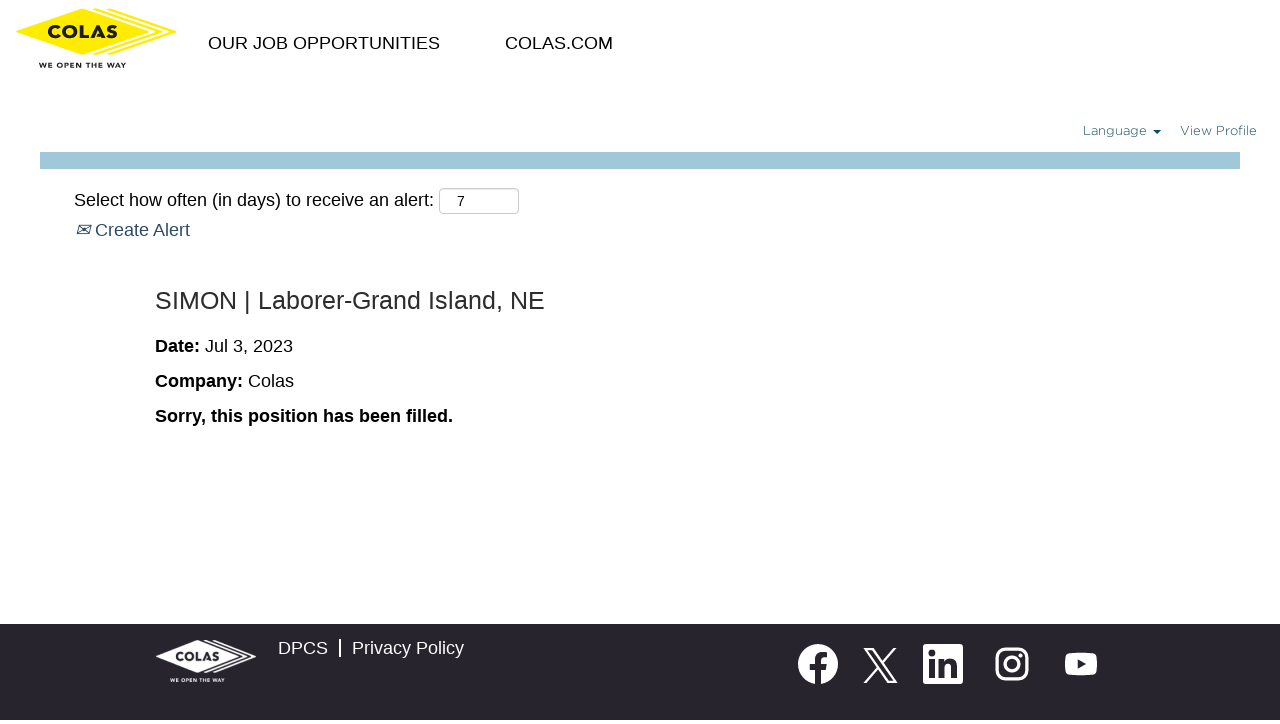

--- FILE ---
content_type: text/html;charset=UTF-8
request_url: https://careers.colasjobs.com/job/North-Platte-SIMON-Bridge-Laborer-Grand-Island%2C-NE-Nebr-69101/766828802/
body_size: 72868
content:
<!DOCTYPE html>
<html class="html5" xml:lang="en-US" lang="en-US" xmlns="http://www.w3.org/1999/xhtml">

        <head>
            <meta http-equiv="X-UA-Compatible" content="IE=edge,chrome=1" />
            <meta http-equiv="Content-Type" content="text/html;charset=UTF-8" />
            <meta http-equiv="Content-Type" content="text/html; charset=utf-8" />
                <meta name="viewport" content="width=device-width, initial-scale=1.0" />
                        <link type="text/css" class="keepscript" rel="stylesheet" href="https://careers.colasjobs.com/platform/bootstrap/3.4.8_NES/css/bootstrap.min.css" />
                            <link type="text/css" rel="stylesheet" href="/platform/css/j2w/min/bootstrapV3.global.responsive.min.css?h=906dcb68" />
                            <link type="text/css" rel="stylesheet" href="/platform/csb/css/navbar-fixed-top.css" />
                <script type="text/javascript" src="https://performancemanager.successfactors.eu/verp/vmod_v1/ui/extlib/jquery_3.5.1/jquery.js"></script>
                <script type="text/javascript" src="https://performancemanager.successfactors.eu/verp/vmod_v1/ui/extlib/jquery_3.5.1/jquery-migrate.js"></script>
            <script type="text/javascript" src="/platform/js/jquery/jquery-migrate-1.4.1.js"></script>
                <title>SIMON | Laborer-Grand Island, NE Job Details | Colas</title>

        <meta name="keywords" content="Grand Island SIMON | Laborer-Grand Island, NE - Nebr, 68803" />
        <meta name="description" content="Grand Island SIMON | Laborer-Grand Island, NE - Nebr, 68803" />
        <link rel="canonical" href="https://careers.colasjobs.com/job/Grand-Island-SIMON-Laborer-Grand-Island%2C-NE-Nebr-68803/766828802/" />
            <meta name="robots" content="noindex" />
        <meta name="twitter:card" content="summary" />
                <meta property="og:title" content="SIMON | Laborer-Grand Island, NE" />
                <meta property="og:description" content="SIMON | Laborer-Grand Island, NE" />
                <meta name="twitter:title" content="SIMON | Laborer-Grand Island, NE" />
                <meta name="twitter:description" content="SIMON | Laborer-Grand Island, NE" />
                <link type="text/css" rel="stylesheet" href="//rmkcdn.successfactors.com/72ffdf84/fa766016-2977-41b8-91f3-f.css" />
                            <link type="text/css" rel="stylesheet" href="/platform/csb/css/customHeader.css?h=906dcb68" />
                            <link type="text/css" rel="stylesheet" href="/platform/css/j2w/min/sitebuilderframework.min.css?h=906dcb68" />
                            <link type="text/css" rel="stylesheet" href="/platform/css/j2w/min/BS3ColumnizedSearch.min.css?h=906dcb68" />
                            <link type="text/css" rel="stylesheet" href="/platform/fontawesome4.7/css/font-awesome-4.7.0.min.css?h=906dcb68" /><style>

.well {
border: none !important;
}

.inner{
max-width: none !important;
}

/*ADO 44884*/

.inner li:hover > a {
  text-decoration: none;
  font-weight: bold;
}

.custom-header-menu .inner ul li {
  text-transform: uppercase;
}

.menu{
   text-transform: capitalize;
}

.dropdown-menu li > a:hover {
  font-weight: normal;
}

/*Proportions header */
div.custom-header-column-0.col-xs-3{
width: 15%;
float: none !important;
}

div.custom-header-column-1.col-xs-9{
width: 85%;
float: none !important;
}

div.limitwidth{
max-width: none !important;
}

/*social media icons */
.social-icon .fa {
    height: 10px !important;
    font-size: 30px !important;
    color: inherit !important;
}

body{
    overflow-x: hidden;
}

/*thick header*/
 @media screen and (min-width: 1369px) {
div.custom-header-content.custom-header-row-1{
margin-top: -40px !important;
}
}

/* hide employee login*/
a.empLoginLink{
display:none !important;
}

@media (max-width: 633px){
.rightfloat {
    float: none;
    width: auto;
}
}

</style>
<script>
</script>

        <link rel="shortcut icon" href="//rmkcdn.successfactors.com/72ffdf84/26defec9-3464-46e5-905e-2.jpg" type="image/x-icon" />
            <style id="antiClickjack" type="text/css">body{display:none !important;}</style>
            <script type="text/javascript" id="antiClickJackScript">
                if (self === top) {
                    var antiClickjack = document.getElementById("antiClickjack");
                    antiClickjack.parentNode.removeChild(antiClickjack);
                } else {
                    top.location = self.location;
                }
            </script>
        </head>

        <body class="coreCSB job-page body   body" id="body">

        <div id="outershell" class="outershell">

    <div class="cookiePolicy cookiemanager" style="display:none" role="region" aria-labelledby="cookieManagerModalLabel">
        <div class="centered">
                <p>We use cookies to offer you the best possible website experience. Your cookie preferences will be stored in your browser’s local storage. This includes cookies necessary for the website's operation. Additionally, you can freely decide and change any time whether you accept cookies or choose to opt out of cookies to improve website's performance, as well as cookies used to display content tailored to your interests. Your experience of the site and the services we are able to offer may be impacted if you do not accept all cookies.</p>
            <button id="cookie-bannershow" tabindex="1" data-toggle="modal" data-target="#cookieManagerModal" class="link cookieSmallBannerButton secondarybutton shadowfocus">
                Modify Cookie Preferences</button>
            <div id="reject-accept-cookiewrapper">
            <button id="cookie-accept" tabindex="1" class="cookieSmallBannerButton cookiemanageracceptall shadowfocus">
                Accept All Cookies</button>
            </div>
        </div>
    </div>

    <div id="header" class="custom-header header headermain navbar navbar-default navbar-fixed-top" role="banner">
        <script type="text/javascript">
            //<![CDATA[
            $(function()
            {
                /* Using 'skipLinkSafari' to include CSS styles specific to Safari. */
                if (navigator.userAgent.indexOf('Safari') != -1 && navigator.userAgent.indexOf('Chrome') == -1) {
                    $("#skipLink").attr('class', 'skipLinkSafari');
                }
            });
            //]]>
             $(document).ready(function() {
                $("#skipLink").click(function (e) {
                    e.preventDefault();
                    $("#content").focus().css('outline','none');
                    var offset = $(':target').offset();
                    var fixedHeaderHeight = $("#header").innerHeight();
                    var scrollto = offset.top - fixedHeaderHeight;
                    $('html, body').animate({scrollTop:scrollto}, 0);
                });
              });

        </script>
        <div id="skip">
            <a href="#content" id="skipLink" class="skipLink" title="Skip to main content"><span>Skip to main content</span></a>
        </div>

        <div class="custom-mobile-header displayM center unmodified backgroundimage">
        <div class="custom-header-content custom-header-row-0">
            <div class="row">

                    <div class="custom-header-row-content custom-header-column-0 col-xs-4 content-align-left content-align-top backgroundcolorb58edeeaf0d4a801" style="padding:0px 0px 0px 0px; height:80px;">

    <div class="customheaderimagecontainer">
            <span class="custom-header-image backgroundimage418e9b97-4030-4e91-977d-d scaled center customheaderlinkhovercolor" role="img" style="height:80px;">
                 <a href="https://careers.colasjobs.com//?locale=en_US&amp;logout=true"></a>
             </span>
    </div>
                    </div>

                    <div class="custom-header-row-content custom-header-column-1 col-xs-8 content-align-right content-align-middle backgroundcolorb58edeeaf0d4a801" style="padding:20px 0px 5px 0px; height:50px;">

    <div class="custom-header-menu backgroundcolorb58edeeaf0d4a801">
                <div class="menu mobile upper">
                    <div class="nav">
                        <div class="dropdown mobile-nav">
                            <a href="#" title="Menu" aria-label="Menu" class="dropdown-toggle" role="button" aria-expanded="false" data-toggle="collapse" data-target="#dropdown-menu-mobile" aria-controls="dropdown-menu-mobile"><span class="mobilelink fa fa-bars"></span></a>
                            
                        </div>
                    </div>
                </div>


    </div>
                    </div>

                <div class="clearfix"></div>
            </div>
        </div>
        
        <div class="menu-items">

    <div class="menu mobile upper">
        <div class="nav">
            <div class="dropdown mobile">
                <ul id="dropdown-menu-mobile" class="dropdown-menu nav-collapse-mobile-32949162d3bd640d backgroundcolorb58edeeaf0d4a801">
        <li class="linkcolorc876b2de09661049 linkhovercolor8f7c0c5c53457165 customheaderlinkhovercolor8f7c0c5c53457165"><a href="/" title="Our Job Opportunities">Our Job Opportunities</a></li>
        <li class="linkcolorc876b2de09661049 linkhovercolor8f7c0c5c53457165 customheaderlinkhovercolor8f7c0c5c53457165"><a href="https://www.colas.com/" title="Colas.com" target="_blank">Colas.com</a></li>
                </ul>
            </div>
        </div>
    </div>
        </div>
        <div class="custom-header-content custom-header-row-1">
            <div class="row">

                    <div class="custom-header-row-content custom-header-column-0 col-xs-12 content-align-right content-align-middle backgroundcolor28a48de6" style="padding:0px 0px 0px 0px; height:0px;">

    <div class="custom-header-signinLanguage backgroundcolor28a48de6" style="padding: 10px;">
        <div class="inner limitwidth">
            <div class="links" role="list">
                <div class="language node dropdown header-one headerlocaleselector linkhovercolor8f7c0c5c53457165 customheaderlinkhovercolor8f7c0c5c53457165" role="listitem">
        <a class="dropdown-toggle languageselector fontcolorc876b2de09661049" style="font-family:custom0f52a73f241c4cd4a9155; font-size:13px;" role="button" aria-haspopup="true" aria-expanded="false" data-toggle="dropdown" href="#">Language <span class="caret"></span></a>
        <ul role="menu" class="dropdown-menu company-dropdown headerdropdown backgroundcolor50f99698f3dd3515" onclick=" event.stopPropagation();">
                    <li role="none" class="linkcolorc876b2de09661049 linkhovercolor8f7c0c5c53457165 customheaderlinkhovercolor8f7c0c5c53457165">
                        <a role="menuitem" href="https://careers.colasjobs.com?locale=cs_CZ" lang="cs-CZ">Ceština (Ceská republika)</a>
                    </li>
                    <li role="none" class="linkcolorc876b2de09661049 linkhovercolor8f7c0c5c53457165 customheaderlinkhovercolor8f7c0c5c53457165">
                        <a role="menuitem" href="https://careers.colasjobs.com?locale=da_DK" lang="da-DK">Dansk (Danmark)</a>
                    </li>
                    <li role="none" class="linkcolorc876b2de09661049 linkhovercolor8f7c0c5c53457165 customheaderlinkhovercolor8f7c0c5c53457165">
                        <a role="menuitem" href="https://careers.colasjobs.com?locale=de_DE" lang="de-DE">Deutsch (Deutschland)</a>
                    </li>
                    <li role="none" class="linkcolorc876b2de09661049 linkhovercolor8f7c0c5c53457165 customheaderlinkhovercolor8f7c0c5c53457165">
                        <a role="menuitem" href="https://careers.colasjobs.com?locale=en_GB" lang="en-GB">English (United Kingdom)</a>
                    </li>
                    <li role="none" class="linkcolorc876b2de09661049 linkhovercolor8f7c0c5c53457165 customheaderlinkhovercolor8f7c0c5c53457165">
                        <a role="menuitem" href="https://careers.colasjobs.com?locale=en_US" lang="en-US">English (United States)</a>
                    </li>
                    <li role="none" class="linkcolorc876b2de09661049 linkhovercolor8f7c0c5c53457165 customheaderlinkhovercolor8f7c0c5c53457165">
                        <a role="menuitem" href="https://careers.colasjobs.com?locale=fr_CA" lang="fr-CA">Français (Canada)</a>
                    </li>
                    <li role="none" class="linkcolorc876b2de09661049 linkhovercolor8f7c0c5c53457165 customheaderlinkhovercolor8f7c0c5c53457165">
                        <a role="menuitem" href="https://careers.colasjobs.com?locale=fr_FR" lang="fr-FR">Français (France)</a>
                    </li>
                    <li role="none" class="linkcolorc876b2de09661049 linkhovercolor8f7c0c5c53457165 customheaderlinkhovercolor8f7c0c5c53457165">
                        <a role="menuitem" href="https://careers.colasjobs.com?locale=hr_HR" lang="hr-HR">Hrvatski (Republika Hrvatska)</a>
                    </li>
                    <li role="none" class="linkcolorc876b2de09661049 linkhovercolor8f7c0c5c53457165 customheaderlinkhovercolor8f7c0c5c53457165">
                        <a role="menuitem" href="https://careers.colasjobs.com?locale=hu_HU" lang="hu-HU">Magyar (Magyarország)</a>
                    </li>
                    <li role="none" class="linkcolorc876b2de09661049 linkhovercolor8f7c0c5c53457165 customheaderlinkhovercolor8f7c0c5c53457165">
                        <a role="menuitem" href="https://careers.colasjobs.com?locale=it_IT" lang="it-IT">Italiano (Italia)</a>
                    </li>
                    <li role="none" class="linkcolorc876b2de09661049 linkhovercolor8f7c0c5c53457165 customheaderlinkhovercolor8f7c0c5c53457165">
                        <a role="menuitem" href="https://careers.colasjobs.com?locale=nl_NL" lang="nl-NL">Nederlands (Nederland)</a>
                    </li>
                    <li role="none" class="linkcolorc876b2de09661049 linkhovercolor8f7c0c5c53457165 customheaderlinkhovercolor8f7c0c5c53457165">
                        <a role="menuitem" href="https://careers.colasjobs.com?locale=pl_PL" lang="pl-PL">Polski (Poland)</a>
                    </li>
                    <li role="none" class="linkcolorc876b2de09661049 linkhovercolor8f7c0c5c53457165 customheaderlinkhovercolor8f7c0c5c53457165">
                        <a role="menuitem" href="https://careers.colasjobs.com?locale=ro_RO" lang="ro-RO">Română (România)</a>
                    </li>
                    <li role="none" class="linkcolorc876b2de09661049 linkhovercolor8f7c0c5c53457165 customheaderlinkhovercolor8f7c0c5c53457165">
                        <a role="menuitem" href="https://careers.colasjobs.com?locale=sk_SK" lang="sk-SK">Slovencina (Slovensko)</a>
                    </li>
                    <li role="none" class="linkcolorc876b2de09661049 linkhovercolor8f7c0c5c53457165 customheaderlinkhovercolor8f7c0c5c53457165">
                        <a role="menuitem" href="https://careers.colasjobs.com?locale=sl_SI" lang="sl-SI">Slovenščina (Slovenija)</a>
                    </li>
        </ul>
                </div>
                    <div class="profile node linkhovercolor8f7c0c5c53457165 customheaderlinkhovercolor8f7c0c5c53457165" role="listitem">
			<div class="profileWidget">
					<a href="#" onclick="j2w.TC.handleViewProfileAction(event)" xml:lang="en-US" class="fontcolorc876b2de09661049" lang="en-US" style="font-family:custom0f52a73f241c4cd4a9155; font-size:13px;">View Profile</a>
			</div>
                    </div>
                    <div class="profile node linkhovercolor8f7c0c5c53457165 customheaderlinkhovercolor8f7c0c5c53457165" role="listitem">

            <div class="employeeWidget linkhovecolor8f7c0c5c53457165">
                        <a class="empLoginLink fontcolorc876b2de09661049" href="javascript:;" style="font-family:custom0f52a73f241c4cd4a9155; font-size:13px;" xml:lang="en-US" lang="en-US">Employee Login</a>
            </div>
                    </div>
            </div>
        </div>
        <div class="clearfix"></div>
    </div>
                    </div>

                <div class="clearfix"></div>
            </div>
        </div>
        
        <div class="menu-items">
        </div>
        </div>
        <div class="custom-tablet-header displayT center unmodified backgroundimage">
        <div class="custom-header-content custom-header-row-0">
            <div class="row">

                    <div class="custom-header-row-content custom-header-column-0 col-xs-4 content-align-left content-align-top backgroundcolorb58edeeaf0d4a801" style="padding:0px 0px 0px 0px; height:80px;">

    <div class="customheaderimagecontainer">
            <span class="custom-header-image backgroundimage418e9b97-4030-4e91-977d-d scaled center customheaderlinkhovercolor" role="img" style="height:80px;">
                 <a href="https://careers.colasjobs.com//?locale=en_US&amp;logout=true"></a>
             </span>
    </div>
                    </div>

                    <div class="custom-header-row-content custom-header-column-1 col-xs-8 content-align-right content-align-middle backgroundcolorb58edeeaf0d4a801" style="padding:20px 0px 5px 0px; height:50px;">

    <div class="custom-header-menu backgroundcolorb58edeeaf0d4a801">
                <div class="limitwidth">
                    <div class="menu tablet upper">
                        <div class="nav">
                            <div class="dropdown mobile-nav">
                                <a href="#" title="Menu" aria-label="Menu" class="dropdown-toggle" role="button" aria-expanded="false" data-toggle="collapse" data-target="#dropdown-menu-tablet" aria-controls="dropdown-menu-tablet"><span class="mobilelink fa fa-bars"></span></a>
                                
                            </div>
                        </div>
                    </div>
                </div>


    </div>
                    </div>

                <div class="clearfix"></div>
            </div>
        </div>
        
        <div class="menu-items">

    <div class="menu tablet upper">
        <div class="nav">
            <div class="dropdown tablet">
                <ul id="dropdown-menu-tablet" class="dropdown-menu nav-collapse-tablet-32949162d3bd640d backgroundcolorb58edeeaf0d4a801">
        <li class="linkcolorc876b2de09661049 linkhovercolor8f7c0c5c53457165 customheaderlinkhovercolor8f7c0c5c53457165"><a href="/" title="Our Job Opportunities">Our Job Opportunities</a></li>
        <li class="linkcolorc876b2de09661049 linkhovercolor8f7c0c5c53457165 customheaderlinkhovercolor8f7c0c5c53457165"><a href="https://www.colas.com/" title="Colas.com" target="_blank">Colas.com</a></li>
                </ul>
            </div>
        </div>
    </div>
        </div>
        <div class="custom-header-content custom-header-row-1">
            <div class="row">

                    <div class="custom-header-row-content custom-header-column-0 col-xs-12 content-align-right content-align-middle backgroundcolor28a48de6" style="padding:0px 0px 0px 0px; height:0px;">

    <div class="custom-header-signinLanguage backgroundcolor28a48de6" style="padding: 10px;">
        <div class="inner limitwidth">
            <div class="links" role="list">
                <div class="language node dropdown header-one headerlocaleselector linkhovercolor8f7c0c5c53457165 customheaderlinkhovercolor8f7c0c5c53457165" role="listitem">
        <a class="dropdown-toggle languageselector fontcolorc876b2de09661049" style="font-family:custom0f52a73f241c4cd4a9155; font-size:13px;" role="button" aria-haspopup="true" aria-expanded="false" data-toggle="dropdown" href="#">Language <span class="caret"></span></a>
        <ul role="menu" class="dropdown-menu company-dropdown headerdropdown backgroundcolor50f99698f3dd3515" onclick=" event.stopPropagation();">
                    <li role="none" class="linkcolorc876b2de09661049 linkhovercolor8f7c0c5c53457165 customheaderlinkhovercolor8f7c0c5c53457165">
                        <a role="menuitem" href="https://careers.colasjobs.com?locale=cs_CZ" lang="cs-CZ">Ceština (Ceská republika)</a>
                    </li>
                    <li role="none" class="linkcolorc876b2de09661049 linkhovercolor8f7c0c5c53457165 customheaderlinkhovercolor8f7c0c5c53457165">
                        <a role="menuitem" href="https://careers.colasjobs.com?locale=da_DK" lang="da-DK">Dansk (Danmark)</a>
                    </li>
                    <li role="none" class="linkcolorc876b2de09661049 linkhovercolor8f7c0c5c53457165 customheaderlinkhovercolor8f7c0c5c53457165">
                        <a role="menuitem" href="https://careers.colasjobs.com?locale=de_DE" lang="de-DE">Deutsch (Deutschland)</a>
                    </li>
                    <li role="none" class="linkcolorc876b2de09661049 linkhovercolor8f7c0c5c53457165 customheaderlinkhovercolor8f7c0c5c53457165">
                        <a role="menuitem" href="https://careers.colasjobs.com?locale=en_GB" lang="en-GB">English (United Kingdom)</a>
                    </li>
                    <li role="none" class="linkcolorc876b2de09661049 linkhovercolor8f7c0c5c53457165 customheaderlinkhovercolor8f7c0c5c53457165">
                        <a role="menuitem" href="https://careers.colasjobs.com?locale=en_US" lang="en-US">English (United States)</a>
                    </li>
                    <li role="none" class="linkcolorc876b2de09661049 linkhovercolor8f7c0c5c53457165 customheaderlinkhovercolor8f7c0c5c53457165">
                        <a role="menuitem" href="https://careers.colasjobs.com?locale=fr_CA" lang="fr-CA">Français (Canada)</a>
                    </li>
                    <li role="none" class="linkcolorc876b2de09661049 linkhovercolor8f7c0c5c53457165 customheaderlinkhovercolor8f7c0c5c53457165">
                        <a role="menuitem" href="https://careers.colasjobs.com?locale=fr_FR" lang="fr-FR">Français (France)</a>
                    </li>
                    <li role="none" class="linkcolorc876b2de09661049 linkhovercolor8f7c0c5c53457165 customheaderlinkhovercolor8f7c0c5c53457165">
                        <a role="menuitem" href="https://careers.colasjobs.com?locale=hr_HR" lang="hr-HR">Hrvatski (Republika Hrvatska)</a>
                    </li>
                    <li role="none" class="linkcolorc876b2de09661049 linkhovercolor8f7c0c5c53457165 customheaderlinkhovercolor8f7c0c5c53457165">
                        <a role="menuitem" href="https://careers.colasjobs.com?locale=hu_HU" lang="hu-HU">Magyar (Magyarország)</a>
                    </li>
                    <li role="none" class="linkcolorc876b2de09661049 linkhovercolor8f7c0c5c53457165 customheaderlinkhovercolor8f7c0c5c53457165">
                        <a role="menuitem" href="https://careers.colasjobs.com?locale=it_IT" lang="it-IT">Italiano (Italia)</a>
                    </li>
                    <li role="none" class="linkcolorc876b2de09661049 linkhovercolor8f7c0c5c53457165 customheaderlinkhovercolor8f7c0c5c53457165">
                        <a role="menuitem" href="https://careers.colasjobs.com?locale=nl_NL" lang="nl-NL">Nederlands (Nederland)</a>
                    </li>
                    <li role="none" class="linkcolorc876b2de09661049 linkhovercolor8f7c0c5c53457165 customheaderlinkhovercolor8f7c0c5c53457165">
                        <a role="menuitem" href="https://careers.colasjobs.com?locale=pl_PL" lang="pl-PL">Polski (Poland)</a>
                    </li>
                    <li role="none" class="linkcolorc876b2de09661049 linkhovercolor8f7c0c5c53457165 customheaderlinkhovercolor8f7c0c5c53457165">
                        <a role="menuitem" href="https://careers.colasjobs.com?locale=ro_RO" lang="ro-RO">Română (România)</a>
                    </li>
                    <li role="none" class="linkcolorc876b2de09661049 linkhovercolor8f7c0c5c53457165 customheaderlinkhovercolor8f7c0c5c53457165">
                        <a role="menuitem" href="https://careers.colasjobs.com?locale=sk_SK" lang="sk-SK">Slovencina (Slovensko)</a>
                    </li>
                    <li role="none" class="linkcolorc876b2de09661049 linkhovercolor8f7c0c5c53457165 customheaderlinkhovercolor8f7c0c5c53457165">
                        <a role="menuitem" href="https://careers.colasjobs.com?locale=sl_SI" lang="sl-SI">Slovenščina (Slovenija)</a>
                    </li>
        </ul>
                </div>
                    <div class="profile node linkhovercolor8f7c0c5c53457165 customheaderlinkhovercolor8f7c0c5c53457165" role="listitem">
			<div class="profileWidget">
					<a href="#" onclick="j2w.TC.handleViewProfileAction(event)" xml:lang="en-US" class="fontcolorc876b2de09661049" lang="en-US" style="font-family:custom0f52a73f241c4cd4a9155; font-size:13px;">View Profile</a>
			</div>
                    </div>
                    <div class="profile node linkhovercolor8f7c0c5c53457165 customheaderlinkhovercolor8f7c0c5c53457165" role="listitem">

            <div class="employeeWidget linkhovecolor8f7c0c5c53457165">
                        <a class="empLoginLink fontcolorc876b2de09661049" href="javascript:;" style="font-family:custom0f52a73f241c4cd4a9155; font-size:13px;" xml:lang="en-US" lang="en-US">Employee Login</a>
            </div>
                    </div>
            </div>
        </div>
        <div class="clearfix"></div>
    </div>
                    </div>

                <div class="clearfix"></div>
            </div>
        </div>
        
        <div class="menu-items">
        </div>
        </div>
        <div class="custom-desktop-header displayD center unmodified backgroundimage" role="navigation" aria-label="Header">
        <div class="custom-header-content custom-header-row-0">
            <div class="row">

                    <div class="custom-header-row-content custom-header-column-0 col-xs-3 content-align-left content-align-top backgroundcolor50f99698f3dd3515" style="padding:0px 0px 0px 0px; height:75px;">

    <div class="customheaderimagecontainer">
            <span class="custom-header-image backgroundimage418e9b97-4030-4e91-977d-d unmodified center customheaderlinkhovercolor" role="img" style="height:75px;">
                 <a href="https://careers.colasjobs.com//?locale=en_US&amp;logout=true"></a>
             </span>
    </div>
                    </div>

                    <div class="custom-header-row-content custom-header-column-1 col-xs-9 content-align-left content-align-middle backgroundcolorb58edeeaf0d4a801" style="padding:20px 0px 40px 0px; height:76px;">

    <div class="custom-header-menu backgroundcolorb58edeeaf0d4a801">
                <div class="limitwidth">
                    <div class="menu desktop upper">
                        <div class="inner">
                            <ul class="nav nav-pills" role="list">
        <li class="linkcolor7b94cfc9 linkhovercolor7b94cfc9 customheaderlinkhovercolor7b94cfc9"><a href="/" title="Our Job Opportunities">Our Job Opportunities</a></li>
        <li class="linkcolor7b94cfc9 linkhovercolor7b94cfc9 customheaderlinkhovercolor7b94cfc9"><a href="https://www.colas.com/" title="Colas.com" target="_blank">Colas.com</a></li>
                            </ul>
                        </div>
                    </div>
                </div>


    </div>
                    </div>

                <div class="clearfix"></div>
            </div>
        </div>
        
        <div class="menu-items">
        </div>
        <div class="custom-header-content custom-header-row-1">
            <div class="row">

                    <div class="custom-header-row-content custom-header-column-0 col-xs-12 content-align-right content-align-top backgroundcolor28a48de6" style="padding:0px 0px 0px 0px; height:15px;">

    <div class="custom-header-signinLanguage backgroundcolor28a48de6" style="padding: 10px;">
        <div class="inner limitwidth">
            <div class="links" role="list">
                <div class="language node dropdown header-one headerlocaleselector linkhovercolor8f7c0c5c53457165 customheaderlinkhovercolor8f7c0c5c53457165" role="listitem">
        <a class="dropdown-toggle languageselector fontcolorc876b2de09661049" style="font-family:custom0f52a73f241c4cd4a9155; font-size:13px;" role="button" aria-haspopup="true" aria-expanded="false" data-toggle="dropdown" href="#">Language <span class="caret"></span></a>
        <ul role="menu" class="dropdown-menu company-dropdown headerdropdown backgroundcolorb58edeeaf0d4a801" onclick=" event.stopPropagation();">
                    <li role="none" class="linkcolorc876b2de09661049 linkhovercolor8f7c0c5c53457165 customheaderlinkhovercolor8f7c0c5c53457165">
                        <a role="menuitem" href="https://careers.colasjobs.com?locale=cs_CZ" lang="cs-CZ">Ceština (Ceská republika)</a>
                    </li>
                    <li role="none" class="linkcolorc876b2de09661049 linkhovercolor8f7c0c5c53457165 customheaderlinkhovercolor8f7c0c5c53457165">
                        <a role="menuitem" href="https://careers.colasjobs.com?locale=da_DK" lang="da-DK">Dansk (Danmark)</a>
                    </li>
                    <li role="none" class="linkcolorc876b2de09661049 linkhovercolor8f7c0c5c53457165 customheaderlinkhovercolor8f7c0c5c53457165">
                        <a role="menuitem" href="https://careers.colasjobs.com?locale=de_DE" lang="de-DE">Deutsch (Deutschland)</a>
                    </li>
                    <li role="none" class="linkcolorc876b2de09661049 linkhovercolor8f7c0c5c53457165 customheaderlinkhovercolor8f7c0c5c53457165">
                        <a role="menuitem" href="https://careers.colasjobs.com?locale=en_GB" lang="en-GB">English (United Kingdom)</a>
                    </li>
                    <li role="none" class="linkcolorc876b2de09661049 linkhovercolor8f7c0c5c53457165 customheaderlinkhovercolor8f7c0c5c53457165">
                        <a role="menuitem" href="https://careers.colasjobs.com?locale=en_US" lang="en-US">English (United States)</a>
                    </li>
                    <li role="none" class="linkcolorc876b2de09661049 linkhovercolor8f7c0c5c53457165 customheaderlinkhovercolor8f7c0c5c53457165">
                        <a role="menuitem" href="https://careers.colasjobs.com?locale=fr_CA" lang="fr-CA">Français (Canada)</a>
                    </li>
                    <li role="none" class="linkcolorc876b2de09661049 linkhovercolor8f7c0c5c53457165 customheaderlinkhovercolor8f7c0c5c53457165">
                        <a role="menuitem" href="https://careers.colasjobs.com?locale=fr_FR" lang="fr-FR">Français (France)</a>
                    </li>
                    <li role="none" class="linkcolorc876b2de09661049 linkhovercolor8f7c0c5c53457165 customheaderlinkhovercolor8f7c0c5c53457165">
                        <a role="menuitem" href="https://careers.colasjobs.com?locale=hr_HR" lang="hr-HR">Hrvatski (Republika Hrvatska)</a>
                    </li>
                    <li role="none" class="linkcolorc876b2de09661049 linkhovercolor8f7c0c5c53457165 customheaderlinkhovercolor8f7c0c5c53457165">
                        <a role="menuitem" href="https://careers.colasjobs.com?locale=hu_HU" lang="hu-HU">Magyar (Magyarország)</a>
                    </li>
                    <li role="none" class="linkcolorc876b2de09661049 linkhovercolor8f7c0c5c53457165 customheaderlinkhovercolor8f7c0c5c53457165">
                        <a role="menuitem" href="https://careers.colasjobs.com?locale=it_IT" lang="it-IT">Italiano (Italia)</a>
                    </li>
                    <li role="none" class="linkcolorc876b2de09661049 linkhovercolor8f7c0c5c53457165 customheaderlinkhovercolor8f7c0c5c53457165">
                        <a role="menuitem" href="https://careers.colasjobs.com?locale=nl_NL" lang="nl-NL">Nederlands (Nederland)</a>
                    </li>
                    <li role="none" class="linkcolorc876b2de09661049 linkhovercolor8f7c0c5c53457165 customheaderlinkhovercolor8f7c0c5c53457165">
                        <a role="menuitem" href="https://careers.colasjobs.com?locale=pl_PL" lang="pl-PL">Polski (Poland)</a>
                    </li>
                    <li role="none" class="linkcolorc876b2de09661049 linkhovercolor8f7c0c5c53457165 customheaderlinkhovercolor8f7c0c5c53457165">
                        <a role="menuitem" href="https://careers.colasjobs.com?locale=ro_RO" lang="ro-RO">Română (România)</a>
                    </li>
                    <li role="none" class="linkcolorc876b2de09661049 linkhovercolor8f7c0c5c53457165 customheaderlinkhovercolor8f7c0c5c53457165">
                        <a role="menuitem" href="https://careers.colasjobs.com?locale=sk_SK" lang="sk-SK">Slovencina (Slovensko)</a>
                    </li>
                    <li role="none" class="linkcolorc876b2de09661049 linkhovercolor8f7c0c5c53457165 customheaderlinkhovercolor8f7c0c5c53457165">
                        <a role="menuitem" href="https://careers.colasjobs.com?locale=sl_SI" lang="sl-SI">Slovenščina (Slovenija)</a>
                    </li>
        </ul>
                </div>
                    <div class="profile node linkhovercolor8f7c0c5c53457165 customheaderlinkhovercolor8f7c0c5c53457165" role="listitem">
			<div class="profileWidget">
					<a href="#" onclick="j2w.TC.handleViewProfileAction(event)" xml:lang="en-US" class="fontcolorc876b2de09661049" lang="en-US" style="font-family:custom0f52a73f241c4cd4a9155; font-size:13px;">View Profile</a>
			</div>
                    </div>
                    <div class="profile node linkhovercolor8f7c0c5c53457165 customheaderlinkhovercolor8f7c0c5c53457165" role="listitem">

            <div class="employeeWidget linkhovecolor8f7c0c5c53457165">
                        <a class="empLoginLink fontcolorc876b2de09661049" href="javascript:;" style="font-family:custom0f52a73f241c4cd4a9155; font-size:13px;" xml:lang="en-US" lang="en-US">Employee Login</a>
            </div>
                    </div>
            </div>
        </div>
        <div class="clearfix"></div>
    </div>
                    </div>

                <div class="clearfix"></div>
            </div>
        </div>
        
        <div class="menu-items">
        </div>
        </div>
    </div>
        
        <script type="text/javascript">
            //<![CDATA[
                $(document).on('resizeFixedHeader', function () {
                    $('#fixedHeaderInlineStyle').remove();
                    $("<style type='text/css' id='fixedHeaderInlineStyle'>@media only screen and (min-width: 767px) { body { padding-top: " + $('#header').outerHeight(true) + "px;} }</style>").appendTo("head");
                }).trigger('resizeFixedHeader');
                $(window).on( "ready", function() {
                    $(document).trigger('resizeFixedHeader');
                });
                $(window).on( "load", function() {
                    $(document).trigger('resizeFixedHeader');
                });
            //]]>
        </script>
            <div id="innershell" class="innershell">
                <div id="content" tabindex="-1" class="content" role="main">
                    <div class="inner">

                <div id="search-wrapper">

        <div class="well well-small searchwell">
            <form class="form-inline jobAlertsSearchForm" name="keywordsearch" method="get" action="/search/" xml:lang="en-US" lang="en-US" style="margin: 0;" role="search">
                <input name="createNewAlert" type="hidden" value="false" />
                <div class="container-fluid">
                    <div class="row columnizedSearchForm">
                        <div class="column col-md-9">
                            <div class="fieldContainer row">
                                    <div class="col-md-6 rd-keywordsearch">
                                            <span class="lbl" aria-hidden="true">Search by Keyword</span>

                                        <i class="keywordsearch-icon"></i>
                                        <input type="text" class="keywordsearch-q columnized-search" name="q" maxlength="50" aria-label="Search by Keyword" />

                                    </div>
                                    <div class="col-md-6 rd-locationsearch">
                                            <span class="lbl" aria-hidden="true">Search by Country, City and/or State</span>

                                        <i class="locationsearch-icon"></i>
                                        <input type="text" class="keywordsearch-locationsearch columnized-search" name="locationsearch" maxlength="50" aria-label="Search by Country, City and/or State" />
                                    </div>
                            </div>
                                <div class="row optionsLink optionsLink-padding">
            <span>
                
                <a href="javascript:void(0)" rel="advance" role="button" id="options-search" class="search-option-link btn-link" aria-controls="moreOptionsDiv" data-toggle="collapse" aria-expanded="false" data-moreOptions="Show More Options" data-lessOptions="Show Fewer Options" data-target=".optionsDiv">Show More Options</a>
            </span>
                                </div>
            <div>
                <div id="moreOptionsDiv" style="" class="optionsDiv collapse">

                    <div id="optionsFacetLoading" class="optionsFacetLoading" aria-live="assertive">
                            <span>Loading...</span>
                    </div>
                    <div id="optionsFacetValues" class="optionsFacetValues" style="display:none" tabindex="-1">
                        <hr aria-hidden="true" />
                        <div id="newFacets" style="padding-bottom: 5px" class="row">
                                <div class="optionsFacet col-md-4">
                                    <div class="row">
                                        <label id="optionsFacetsDD_customfield1_label" class="optionsFacet optionsFacet-label" for="optionsFacetsDD_customfield1">
                                            Job Category
                                        </label>
                                    </div>
                                    <select id="optionsFacetsDD_customfield1" name="optionsFacetsDD_customfield1" class="optionsFacet-select optionsFacetsDD_customfield1 form-control-100">
                                        <option value="">All</option>
                                    </select>
                                </div>
                                <div class="optionsFacet col-md-4">
                                    <div class="row">
                                        <label id="optionsFacetsDD_customfield2_label" class="optionsFacet optionsFacet-label" for="optionsFacetsDD_customfield2">
                                            Type of Contract
                                        </label>
                                    </div>
                                    <select id="optionsFacetsDD_customfield2" name="optionsFacetsDD_customfield2" class="optionsFacet-select optionsFacetsDD_customfield2 form-control-100">
                                        <option value="">All</option>
                                    </select>
                                </div>
                                <div class="optionsFacet col-md-4">
                                    <div class="row">
                                        <label id="optionsFacetsDD_customfield3_label" class="optionsFacet optionsFacet-label" for="optionsFacetsDD_customfield3">
                                            Subsidiary
                                        </label>
                                    </div>
                                    <select id="optionsFacetsDD_customfield3" name="optionsFacetsDD_customfield3" class="optionsFacet-select optionsFacetsDD_customfield3 form-control-100">
                                        <option value="">All</option>
                                    </select>
                                </div>
                        </div>
                    </div>
                </div>
            </div>
                        </div>
                        <div class="rd-searchbutton col-md-2">
                            <div class="row emptylabelsearchspace labelrow">
                                 
                            </div>
                            <div class="row">
                                <div class="col-md-12 col-sm-12 col-xs-12 search-submit">
                                            <input type="submit" class="btn keywordsearch-button" value="Search Jobs" />
                                </div>
                            </div>
                        </div>
                    </div>

                </div>
            </form>
        </div>
                        <div class="row clearfix">
                <div class="span6 col-sm-6">
                    <div class="savesearch-wrapper" id="savesearch-wrapper">
                <div class="well well-small well-sm">
                    <div class="savesearch" id="savesearch" xml:lang="en-US" lang="en-US">
                        <div class="alert alert-error alert-danger invalid-feedback frequency-error" tabindex="-1">
                            <span class="alert-icon-frequency-error fa fa-exclamation-circle"></span><div class="frequency-error-message" aria-live="polite" id="frequency-error-feedback"></div>
                        </div>
        <span class="subscribe-frequency-label">
            <label id="labelFrequencySpinBtn" for="j_idt162" aria-hidden="true">Select how often (in days) to receive an alert:</label>
            <input id="j_idt162" type="number" class="form-control subscribe-frequency frequencySpinBtn" name="frequency" required="required" min="1" max="99" maxlength="2" value="7" oninput="j2w.Agent.setValidFrequency(this)" aria-labelledby="labelFrequencySpinBtn" />
        </span>
                        <div class="savesearch-buttons-wrapper">
                                <a class="savesearch-link" id="savesearch-link" tabindex="0" href="#"><i class="icon-envelope glyphicon-envelope" aria-hidden="true"></i> Create Alert</a>
                        </div>
                    </div>
                </div>
            <style type="text/css">
                form.emailsubscribe-form {
                    display: none;
                }
            </style>

        <form id="emailsubscribe" class="emailsubscribe-form form-inline" name="emailsubscribe" method="POST" action="/talentcommunity/subscribe/?locale=en_US&amp;jobid=766828802" xml:lang="en-US" lang="en-US" novalidate="novalidate">
                <div class="well well-small well-sm">
                    <div class="alert alert-error alert-danger hidden frequency-error" tabindex="-1">
                        <button tabindex="0" type="button" class="close" onclick="$('.frequency-error').addClass('hidden'); return false;" title="Close"><span aria-hidden="true">×</span></button>
                        <div class="frequency-error-message" aria-live="polite"></div>
                    </div>
        <span class="subscribe-frequency-label">
            <label id="labelFrequencySpinBtn" for="j_idt175" aria-hidden="true">Select how often (in days) to receive an alert:</label>
            <input id="j_idt175" type="number" class="form-control subscribe-frequency frequencySpinBtn" name="frequency" required="required" min="1" max="99" maxlength="2" value="7" oninput="j2w.Agent.setValidFrequency(this)" aria-labelledby="labelFrequencySpinBtn" />
        </span>
                    <input id="emailsubscribe-button" class="btn emailsubscribe-button" title="Create Alert" value="Create Alert" type="submit" style="float: none" />
                </div>
        </form>
                    </div>
                </div>
            <div id="sharingwidget"></div>
                        </div>
                </div>

                <div class="jobDisplayShell" itemscope="itemscope">
                    <div class="jobDisplay">
                            <div class="jobTitle">
                <h1 id="job-title" itemprop="title">SIMON | Laborer-Grand Island, NE</h1>
                            </div>
            <p xml:lang="en-US" lang="en-US" class="jobDate" id="job-date"><strong>Date: </strong>Jul 3, 2023
            </p>
            <p id="job-company" class="jobCompany" xml:lang="en-US" lang="en-US">
                <strong>Company: </strong>
                <span>Colas</span>
            </p>
                            <div class="job">      
                <p><strong>Sorry, this position has been filled.</strong></p>
                            </div>
                            <div>
                            </div>
                        <div class="clear clearfix"></div>
                    </div>
                </div>
                    </div>
                </div>
            </div>

    <div id="footer" role="contentinfo">
        <div id="footerRowTop" class="footer footerRow">
            <div class="container ">

    <div id="footerInnerLinksSocial" class="row">
                    <a href="https://www.colas.com/en/">
                        <img class="logo" src="//rmkcdn.successfactors.com/72ffdf84/cb13e717-6028-46b3-bf77-c.png" align="left" />
                    </a>
        <ul class="inner links" role="list">
                    <li><a href="/content/DPCS/?locale=en_US" title="DPCS">DPCS</a></li>
                    <li><a href="http://www.colas.com/en/legal-information" title="Privacy Policy" target="_blank">Privacy Policy</a></li>
        </ul>
            <div class="rightfloat">
                    <ul class="disclaimer social-links" role="list">
                                <li class="social-icons">
                                        <a href="https://www.facebook.com/GroupeColas/" class="social-icon btn-facebook" target="_blank" aria-label="Visit our Facebook page" aria-description="Opens in a new tab." title="facebook">
                                            <svg width="48px" height="48px" viewBox="0 0 24 24">
                                                <path fill="#ffffff" id="facebook1" d="M12 2.03998C6.5 2.03998 2 6.52998 2 12.06C2 17.06 5.66 21.21 10.44 21.96V14.96H7.9V12.06H10.44V9.84998C10.44 7.33998 11.93 5.95998 14.22 5.95998C15.31 5.95998 16.45 6.14998 16.45 6.14998V8.61998H15.19C13.95 8.61998 13.56 9.38998 13.56 10.18V12.06H16.34L15.89 14.96H13.56V21.96C15.9164 21.5878 18.0622 20.3855 19.6099 18.57C21.1576 16.7546 22.0054 14.4456 22 12.06C22 6.52998 17.5 2.03998 12 2.03998Z"></path>
                                            </svg>
                                    </a>
                                </li>
                                <li class="social-icons">
                                        <a href="https://twitter.com/GroupeColas?ref_src=twsrc%5Egoogle%7Ctwcamp%5Eserp%7Ctwgr%5Eauthor" class="social-icon btn-twitter" target="_blank" aria-label="Follow us on X" aria-description="Opens in a new tab." title="X">
                                            <svg width="35px" height="35px" viewBox="0 0 1200 1227">
                                                <path fill="#ffffff" id="SVGPath" d="M714.163 519.284L1160.89 0H1055.03L667.137 450.887L357.328 0H0L468.492 681.821L0 1226.37H105.866L515.491 750.218L842.672 1226.37H1200L714.137 519.284H714.163ZM569.165 687.828L521.697 619.934L144.011 79.6944H306.615L611.412 515.685L658.88 583.579L1055.08 1150.3H892.476L569.165 687.854V687.828Z"></path>
                                            </svg>
                                    </a>
                                </li>
                                <li class="social-icons">
                                        <a href="https://www.linkedin.com/company/colas" class="social-icon btn-linkedin" target="_blank" aria-label="Follow us on LinkedIn" aria-description="Opens in a new tab." title="linkedin">
                                            <svg width="48px" height="48px" viewBox="0 0 48 48">
                                                <path fill="#ffffff" id="linkedin1" d="M41,4.1H7A2.9,2.9,0,0,0,4,7V41.1A2.9,2.9,0,0,0,7,44H41a2.9,2.9,0,0,0,2.9-2.9V7A2.9,2.9,0,0,0,41,4.1Zm-25.1,34h-6v-19h6Zm-3-21.6A3.5,3.5,0,0,1,9.5,13a3.4,3.4,0,0,1,6.8,0A3.5,3.5,0,0,1,12.9,16.5ZM38,38.1H32.1V28.8c0-2.2,0-5-3.1-5s-3.5,2.4-3.5,4.9v9.4H19.6v-19h5.6v2.6h.1a6.2,6.2,0,0,1,5.6-3.1c6,0,7.1,3.9,7.1,9.1Z"></path>
                                            </svg>
                                    </a>
                                </li>
                                <li class="social-icons">
                                        <a href="https://www.instagram.com/groupe_colas/" class="social-icon btn-instagram" target="_blank" aria-label="Follow us on Instagram" aria-description="Opens in a new tab." title="instagram">
                                            <svg fill="#ffffff" width="48px" height="48px" viewBox="0 0 32 32"><path id="instagram1" d="M20.445 5h-8.891A6.559 6.559 0 0 0 5 11.554v8.891A6.559 6.559 0 0 0 11.554 27h8.891a6.56 6.56 0 0 0 6.554-6.555v-8.891A6.557 6.557 0 0 0 20.445 5zm4.342 15.445a4.343 4.343 0 0 1-4.342 4.342h-8.891a4.341 4.341 0 0 1-4.341-4.342v-8.891a4.34 4.34 0 0 1 4.341-4.341h8.891a4.342 4.342 0 0 1 4.341 4.341l.001 8.891z"></path><path d="M16 10.312c-3.138 0-5.688 2.551-5.688 5.688s2.551 5.688 5.688 5.688 5.688-2.551 5.688-5.688-2.55-5.688-5.688-5.688zm0 9.163a3.475 3.475 0 1 1-.001-6.95 3.475 3.475 0 0 1 .001 6.95zM21.7 8.991a1.363 1.363 0 1 1-1.364 1.364c0-.752.51-1.364 1.364-1.364z"></path></svg>
                                    </a>
                                </li>
                                <li class="social-icons">
                                        <a href="https://www.youtube.com/channel/UCvq7LPHUiTB9Hb8oxGGMZ6g" class="social-icon btn-youtube" target="_blank" aria-label="Visit our YouTube channel" aria-description="Opens in a new tab." title="youtube">
                                            <svg width="48px" height="48px" viewBox="0 0 24 24">
                                                <path fill="#ffffff" id="youtube1" d="M19.67 8.14002C19.5811 7.7973 19.4028 7.48433 19.1533 7.23309C18.9038 6.98185 18.5921 6.80134 18.25 6.71001C16.176 6.4654 14.0883 6.35517 12 6.38001C9.91174 6.35517 7.82405 6.4654 5.75001 6.71001C5.40793 6.80134 5.09622 6.98185 4.84674 7.23309C4.59725 7.48433 4.41894 7.7973 4.33001 8.14002C4.10282 9.41396 3.99236 10.706 4.00001 12C3.99198 13.3007 4.10244 14.5994 4.33001 15.88C4.42355 16.2172 4.60391 16.5239 4.85309 16.7696C5.10226 17.0153 5.41153 17.1913 5.75001 17.28C7.82405 17.5246 9.91174 17.6349 12 17.61C14.0883 17.6349 16.176 17.5246 18.25 17.28C18.5885 17.1913 18.8978 17.0153 19.1469 16.7696C19.3961 16.5239 19.5765 16.2172 19.67 15.88C19.8976 14.5994 20.008 13.3007 20 12C20.0077 10.706 19.8972 9.41396 19.67 8.14002ZM10.36 14.39V9.63001L14.55 12L10.36 14.38V14.39Z"></path>
                                            </svg>
                                    </a>
                                </li>
                    </ul>
            </div>
        </div>
            </div>
        </div>

        <div id="footerRowBottom" class="footer footerRow">
            <div class="container ">
            </div>
        </div>
    </div>
        </div>
    
    <style>
        .onoffswitch .onoffswitch-inner:before {
            content: "Yes";
        }
        .onoffswitch .onoffswitch-inner:after {
            content: "No";
        }

    </style>
    <div class="outershell cookiemanageroutershell">
        <div class="modal fade cookiemanager" data-keyboard="true" data-backdrop="static" id="cookieManagerModal" tabindex="-1" role="dialog" aria-labelledby="cookieManagerModalLabel">
            <div class="modal-dialog modal-lg modal-dialog-centered styled">

                
                <div class="modal-content">
                    <div class="modal-header" aria-live="assertive">
                        <button type="button" class="close" data-dismiss="modal" aria-label="close"><span aria-hidden="true">×</span></button>
                        <h2 class="modal-title text-center" id="cookieManagerModalLabel">Cookie Consent Manager</h2>
                    </div>
                    <div class="modal-body">
                        <div id="cookie-info" class="cookie-info">
                                <p>When you visit any website, it may store or retrieve information on your browser, mostly in the form of cookies. Because we respect your right to privacy, you can choose not to allow some types of cookies. However, blocking some types of cookies may impact your experience of the site and the services we are able to offer.</p>
                        </div>
                        <div id="action-block" class="action-block">
                            <div id="requiredcookies">
                                <div class="row display-table">
                                    <div class="col-sm-10 display-table-cell">
                                        <div class="title-section">
                                            <h3 class="title" id="reqtitle">Required Cookies</h3>
                                            <div id="reqdescription">
                                                    <p>These cookies are required to use this website and can't be turned off.</p>
                                            </div>
                                        </div>
                                    </div>
                                    <div class="col-sm-2 display-table-cell">
                                        <div class="toggle-group cookietoggle">
                                            <input type="checkbox" role="switch" class="cookiecheckbox" name="req-cookies-switch-1" id="req-cookies-switch-1" checked="" onclick="return false;" aria-labelledby="reqtitle" disabled="disabled" />
                                            
                                            <label for="req-cookies-switch-1"></label>
                                            <div class="onoffswitch" aria-hidden="true">
                                                <div class="onoffswitch-label">
                                                    <div class="onoffswitch-inner"></div>
                                                    <div class="onoffswitch-switch"></div>
                                                </div>
                                            </div>
                                        </div>
                                    </div>
                                </div>
                                <div class="row">
                                    <div class="col-sm-12">
                                        <button data-toggle="collapse" data-target="#requiredcookies-config" class="arrow-toggle link linkfocusborder" aria-label="Required Cookies Show More Details">
                                            <i class="glyphicon glyphicon-chevron-right"></i>
                                            <i class="glyphicon glyphicon-chevron-down"></i>
                                            Show More Details
                                        </button>

                                        <div id="requiredcookies-config" class="collapse">
                                            <table class="table">
                                                <caption>Required Cookies</caption>
                                                <thead>
                                                <tr>
                                                    <th scope="col" class="col-sm-2">Provider</th>
                                                    <th scope="col" class="col-sm-9">Description</th>
                                                    <th scope="col" class="col-sm-1"><span class="pull-right">Enabled</span></th>
                                                </tr>
                                                </thead>
                                                <tbody>
                                                    <tr>
                                                        <th scope="row">SAP as service provider</th>
                                                        <td id="SAPasserviceproviderreqdescription">
                                                            <div role="region" aria-label="SAP as service provider-Description">We use the following session cookies, which are all required to enable the website to function:<br /><ul><li>"route" is used for session stickiness</li><li>"careerSiteCompanyId" is used to send the request to the correct data center</li><li>"JSESSIONID" is placed on the visitor's device during the session so the server can identify the visitor</li><li>"Load balancer cookie" (actual cookie name may vary)  prevents a visitor from bouncing from one instance to another</li></ul>
                                                            </div>
                                                        </td>
                                                        <td>
                                                            <div class="toggle-group cookietoggle">
                                                                
                                                                <input type="checkbox" role="switch" class="cookiecheckbox" data-usercountrytype="optin" id="req-cookies-switch-2" checked="" onclick="return false;" disabled="disabled" aria-label="Cookies from provider SAPasserviceprovider are required and cannot be turned off" />
                                                                <label for="req-cookies-switch-2"></label>
                                                                <div class="onoffswitch" aria-hidden="true">
                                                                    <div class="onoffswitch-label">
                                                                        <div class="onoffswitch-inner"></div>
                                                                        <div class="onoffswitch-switch"></div>
                                                                    </div>
                                                                </div>
                                                            </div>
                                                        </td>
                                                    </tr>
                                                </tbody>
                                            </table>
                                        </div>
                                    </div>
                                </div>
                            </div>
                                <hr class="splitter" />
                                <div id="functionalcookies">
                                    <div class="row display-table">
                                        <div class="col-sm-10 display-table-cell">
                                            <div class="title-section">
                                                <h3 class="title" id="funtitle">Functional Cookies</h3>
                                                <div id="fundescription">
                                                        <p>These cookies provide a better customer experience on this site, such as by remembering your login details, optimizing video performance, or providing us with information about how our site is used. You may freely choose to accept or decline these cookies at any time. Note that certain functionalities that these third-parties make available may be impacted if you do not accept these cookies.</p>
                                                </div>
                                            </div>
                                        </div>
                                        <div class="col-sm-2 display-table-cell">
                                            <div class="toggle-group cookietoggle">
                                                <input type="checkbox" role="switch" class="cookiecheckbox" name="fun-cookies-switch-1" id="fun-cookies-switch-1" onchange="changeFunSwitches()" checked="" tabindex="0" aria-label="Consent to all Functional Cookies" />
                                                <label for="fun-cookies-switch-1"></label>
                                                <div class="onoffswitch" aria-hidden="true">
                                                    <div class="onoffswitch-label">
                                                        <div class="onoffswitch-inner"></div>
                                                        <div class="onoffswitch-switch"></div>
                                                    </div>
                                                </div>
                                            </div>
                                        </div>
                                    </div>
                                    <div class="row">
                                        <div class="col-sm-12">
                                            <button data-toggle="collapse" data-target="#functionalcookies-switch" class="arrow-toggle link linkfocusborder" aria-label="Functional Cookies Show More Details">
                                                <i class="glyphicon glyphicon-chevron-right"></i>
                                                <i class="glyphicon glyphicon-chevron-down"></i>
                                                Show More Details
                                            </button>

                                            <div id="functionalcookies-switch" class="collapse">
                                                <table class="table">
                                                    <caption>Functional Cookies</caption>
                                                    <thead>
                                                    <tr>
                                                        <th scope="col" class="col-sm-2">Provider</th>
                                                        <th scope="col" class="col-sm-9">Description</th>
                                                        <th scope="col" class="col-sm-1"><span class="pull-right">Enabled</span></th>
                                                    </tr>
                                                    </thead>
                                                    <tbody>
                                                        <tr>
                                                            <th scope="row">YouTube</th>
                                                            <td id="YouTubefundescription">
                                                                <div role="region" aria-label="YouTube-Description"><p>Opting out of YouTube cookies will disable your ability to watch or interact with YouTube videos.</p>

<p>YouTube is a video-sharing service where users can create their own profile, upload videos, watch, like, and comment on videos.</p>

                                                                </div>
                                                            </td>
                                                            <td>
                                                                <div class="toggle-group cookietoggle">
                                                                    <input type="checkbox" role="switch" class="cookiecheckbox funcookiescheckbox" id="funcookieswitchYouTube" checked="" tabindex="0" data-provider="youTube" onchange="changeOneFunSwitch()" aria-label="Consent to cookies from provider YouTube" />
                                                                    <label for="funcookieswitchYouTube"></label>
                                                                    <div class="onoffswitch" aria-hidden="true">
                                                                        <div class="onoffswitch-label">
                                                                            <div class="onoffswitch-inner"></div>
                                                                            <div class="onoffswitch-switch"></div>
                                                                        </div>
                                                                    </div>
                                                                </div>
                                                            </td>
                                                        </tr>
                                                    </tbody>
                                                </table>
                                            </div>
                                        </div>
                                    </div>
                                </div>
                        </div>
                    </div>
                    <div class="modal-footer">
                        <button tabindex="1" type="button" class="link btn-default pull-left shadowfocus" id="cookiemanageracceptselected" data-dismiss="modal">Confirm My Choices
                        </button>
                        <div style="float:right">
                        <button tabindex="1" type="button" id="cookiemanageracceptall" class="shadowfocus btn-primary cookiemanageracceptall" data-dismiss="modal">Accept All Cookies</button>
                        </div>
                    </div>
                </div>
            </div>
        </div>
    </div>
					<script type="text/javascript" class="keepscript" src="https://careers.colasjobs.com/platform/js/j2w/min/j2w.cookiemanagershared.min.js?h=906dcb68"></script>
					<script type="text/javascript" src="/platform/js/j2w/min/j2w.cookiemanager.min.js?h=906dcb68"></script>
            <script class="keepscript" src="https://careers.colasjobs.com/platform/bootstrap/3.4.8_NES/js/lib/dompurify/purify.min.js" type="text/javascript"></script>
            <script class="keepscript" src="https://careers.colasjobs.com/platform/bootstrap/3.4.8_NES/js/bootstrap.min.js" type="text/javascript"></script>
<script type="text/javascript">

</script>

		<script type="text/javascript">
		//<![CDATA[
			$(function() 
			{
				var ctid = '3a47871f-2db3-4fc6-b833-79034df33fd9';
				var referrer = '';
				var landing = document.location.href;
				var brand = '';
				$.ajax({ url: '/services/t/l'
						,data: 'referrer='+ encodeURIComponent(referrer)
								+ '&ctid=' + ctid 
								+ '&landing=' + encodeURIComponent(landing)
								+ '&brand=' + brand
						,dataType: 'json'
						,cache: false
						,success: function(){}
				});
			});
		//]]>
		</script>
        <script type="text/javascript">
            //<![CDATA[
            $(function() {
                $('input:submit,button:submit').each(function(){
                    var submitButton = $(this);
                    if(submitButton.val() == '') submitButton.val('');
                });

                $('input, textarea').placeholder();
            });
            //]]>
        </script>
					<script type="text/javascript" src="/platform/js/localized/strings_en_US.js?h=906dcb68"></script>
					<script type="text/javascript" src="/platform/js/j2w/min/j2w.core.min.js?h=906dcb68"></script>
					<script type="text/javascript" src="/platform/js/j2w/min/j2w.tc.min.js?h=906dcb68"></script>

		<script type="text/javascript">
			//<![CDATA[
				j2w.init({
					"cookiepolicy"   : 1,
					"useSSL"         : true,
					"isUsingSSL"     : true,
					"isResponsive"   : true,
					"categoryId"     : 0,
					"siteTypeId"     : 1,
					"ssoCompanyId"   : 'speig',
					"ssoUrl"         : 'https://career2.successfactors.eu',
					"passwordRegEx"  : '^(?=.{6,20}$)(?!.*(.)\\1{3})(?=.*([\\d]|[^\\w\\d\\s]))(?=.*[A-Za-z])(?!.*[\\u007F-\\uFFFF\\s])',
					"emailRegEx"     : '^(?![+])(?=([a-zA-Z0-9\\\'.+!_-])+[@]([a-zA-Z0-9]|[a-zA-Z0-9][a-zA-Z0-9.-]*[a-zA-Z0-9])[.]([a-zA-Z]){1,63}$)(?!.*[\\u007F-\\uFFFF\\s,])(?!.*[.]{2})',
					"hasATSUserID"	 : false,
					"useCASWorkflow" : true,
					"brand"          : "",
					"dpcsStateValid" : true
					
				});

				j2w.TC.init({
					"seekConfig" : {
						"url" : 'https\x3A\x2F\x2Fwww.seek.com.au\x2Fapi\x2Fiam\x2Foauth2\x2Fauthorize',
						"id"  : 'successfactors12',
						"advertiserid" : ''
					}
				});

				$.ajaxSetup({
					cache   : false,
					headers : {
						"X-CSRF-Token" : "659fa841-d3d1-47a8-adcb-1f1090a71b36"
					}
				});
			//]]>
		</script>
					<script type="text/javascript" src="/platform/js/search/search.js?h=906dcb68"></script>
					<script type="text/javascript" src="/platform/js/j2w/min/j2w.user.min.js?h=906dcb68"></script>
					<script type="text/javascript" src="/platform/js/j2w/min/j2w.employee.min.js?h=906dcb68"></script>
					<script type="text/javascript" src="/platform/js/j2w/min/j2w.agent.min.js?h=906dcb68"></script>
        
        <script type="text/javascript" src="/platform/js/jquery/js.cookie-2.2.1.min.js"></script>
        <script type="text/javascript" src="/platform/js/jquery/jquery.lightbox_me.js"></script>
        <script type="text/javascript" src="/platform/js/jquery/jquery.placeholder.2.0.7.min.js"></script>
        <script type="text/javascript" src="/js/override.js?locale=en_US&amp;i=318188179"></script>
        <script type="text/javascript">
            const jobAlertSpans = document.querySelectorAll("[data-testid=jobAlertSpanText]");
            jobAlertSpans?.forEach((jobEl) => {
              jobEl.textContent = window?.jsStr?.tcjobresultscreatejobalertsdetailstext || "";
            });
        </script>
            <script type="text/javascript">
                //<![CDATA[
                    var subscribeWidgetSetup = {
                        action                : 'subscribe',
                        usingJobAlertsManager : false
                    };
                //]]>
            </script>
					<script type="text/javascript" src="/platform/js/tc/subscribeWidget.js?h=906dcb68"></script>
                        <script type="text/javascript">
                            //<![CDATA[
                            $(function() {
                                $('.emailsubscribe-button').click(function (e) {
                                    e.preventDefault();
                                    var $frequency = $('.subscribe-frequency').val();
                                    var rcmLoggedIn = false;
                                    var action = rcmLoggedIn ? 'alertCreate' : 'subscribe';
                                    var result = j2w.Agent.validateFrequency($frequency);
                                    if (!result.length) {
                                        j2w.TC.collectForCASWorkflow({
                                            "emailAddress": '',
                                            "action": action,
                                            "socialSrc": '',
                                            "frequency": parseFloat($frequency)
                                        });
                                    } else {
                                        if (j2w.Args.get('isResponsive')) {
                                            $('.frequency-error-message').html(result.concat('<br/>'));
                                            $('.frequency-error').removeClass('hidden');
                                        } else {
                                            alert(result.join('\n'));
                                        }
                                    }
                                });
                            });
                            //]]>
                        </script>
					<script type="text/javascript" src="/platform/js/j2w/min/options-search.min.js?h=906dcb68"></script>
            <script type="application/javascript">
                //<![CDATA[
                var j2w = j2w || {};
                j2w.search = j2w.search || {};
                j2w.search.options = {
                    isOpen: false,
                    facets: ["customfield1","customfield2","customfield3"],
                    showPicklistAllLocales : false
                };
                //]]>
            </script>
		</body>
    </html>

--- FILE ---
content_type: text/css
request_url: https://rmkcdn.successfactors.com/72ffdf84/fa766016-2977-41b8-91f3-f.css
body_size: 32644
content:
/* Correlation Id: [c5cc7053-baee-4285-ac17-3ac224790a49] */#content > .inner > div, #content > #category-header > .inner > div,   .jobDisplay > .content > div, .jobDisplay > .content > .jobColumnOne > div, .jobDisplay > .content > .jobColumnTwo > div,  .landingPageDisplay > .content > .landingPage > .landingPageColumnOne > div, .landingPageDisplay > .content > .landingPage > .landingPageColumnTwo > div, .landingPageDisplay > .content > .landingPage > .landingPageSingleColumn > div{margin-bottom:0px;}@media (max-width: 1200px) {#innershell {padding-left:0px;padding-right:0px;}} .unify #innershell {padding-left:0px;padding-right:0px;}.addthis_button_google_plusone_share{display:none;}.pagination-well{width:100%;}ul.pagination{float:right;}.pagination-label-row{float:left;}body.coreCSB div.ukCookiePolicy > div.container{background:rgba(140,140,140,1.0) !important;}body.coreCSB div.ukCookiePolicy > div.container,div.ukCookiePolicy h3,div.ukCookiePolicy h4,div.ukCookiePolicy h5{color:rgb(255,255,255) !important;}body.coreCSB div.ukCookiePolicy > div.container a:hover,body.coreCSB div.ukCookiePolicy > div.container a:focus{color:rgb(255,255,255) !important;}body.coreCSB div.ukCookiePolicy > div.container a,body.coreCSB div.ukCookiePolicy > div.container a{color:rgb(255,255,255) !important;}body.coreCSB div.ukCookiePolicy > div.container button.btn:hover,body.coreCSB div.ukCookiePolicy > div.container button.btn:focus{background:rgba(255,242,0,1.0) !important;}body.coreCSB div.ukCookiePolicy > div.container button.btn,body.coreCSB div.ukCookiePolicy > div.container button.btn{background:rgba(255,242,0,1.0) !important;}body.coreCSB div.ukCookiePolicy > div.container button.btn,body.coreCSB div.ukCookiePolicy > div.container button.btn{color:rgb(45,45,45) !important;}html body.coreCSB, body, html body.coreCSB .btn, body .btn {font-family: Arial, Helvetica, sans-serif;font-size:18px;}#similar-jobs{display:none;}body.coreCSB .fontcolora880bb1b,body.coreCSB .fontcolora880bb1b h1,body.coreCSB .fontcolora880bb1b h2,body.coreCSB .fontcolora880bb1b h3,body.coreCSB .fontcolora880bb1b h4,body.coreCSB .fontcolora880bb1b h5,body.coreCSB .fontcolora880bb1b h6,body.coreCSB .fontcolora880bb1b .force .the .color{color:rgb(255,242,0) !important;}body.coreCSB .backgroundcolora880bb1b{background-color:rgba(255,242,0,1.0);}body.coreCSB .bordercolora880bb1b{border-color:rgba(255,242,0,1.0);}body.coreCSB .linkcolora880bb1b a, html > body.coreCSB a.linkcolora880bb1b{color:rgb(255,242,0) !important;}body.coreCSB .linkhovercolora880bb1b a:not(.btn):hover,body.coreCSB .linkhovercolora880bb1b a:not(.btn):focus,html > body.coreCSB a.linkhovercolora880bb1b:not(.btn):hover,body.coreCSB#body a.linkhovercolora880bb1b:not(.btn):focus{color:rgb(255,242,0) !important;}body.coreCSB .linkhovercolora880bb1b > span > a:hover,body.coreCSB .linkhovercolora880bb1b > span > a:focus{color:rgb(255,242,0) !important;}body.coreCSB .customheaderlinkhovercolora880bb1b a:not(.btn):focus{border:1px dashed rgba(255,242,0,1.0) !important; outline:none !important;}body.coreCSB .fontcolorb6a533a1,body.coreCSB .fontcolorb6a533a1 h1,body.coreCSB .fontcolorb6a533a1 h2,body.coreCSB .fontcolorb6a533a1 h3,body.coreCSB .fontcolorb6a533a1 h4,body.coreCSB .fontcolorb6a533a1 h5,body.coreCSB .fontcolorb6a533a1 h6,body.coreCSB .fontcolorb6a533a1 .force .the .color{color:rgb(235,0,40) !important;}body.coreCSB .backgroundcolorb6a533a1{background-color:rgba(235,0,40,1.0);}body.coreCSB .bordercolorb6a533a1{border-color:rgba(235,0,40,1.0);}body.coreCSB .linkcolorb6a533a1 a, html > body.coreCSB a.linkcolorb6a533a1{color:rgb(235,0,40) !important;}body.coreCSB .linkhovercolorb6a533a1 a:not(.btn):hover,body.coreCSB .linkhovercolorb6a533a1 a:not(.btn):focus,html > body.coreCSB a.linkhovercolorb6a533a1:not(.btn):hover,body.coreCSB#body a.linkhovercolorb6a533a1:not(.btn):focus{color:rgb(235,0,40) !important;}body.coreCSB .linkhovercolorb6a533a1 > span > a:hover,body.coreCSB .linkhovercolorb6a533a1 > span > a:focus{color:rgb(235,0,40) !important;}body.coreCSB .customheaderlinkhovercolorb6a533a1 a:not(.btn):focus{border:1px dashed rgba(235,0,40,1.0) !important; outline:none !important;}body.coreCSB .fontcolor72228158,body.coreCSB .fontcolor72228158 h1,body.coreCSB .fontcolor72228158 h2,body.coreCSB .fontcolor72228158 h3,body.coreCSB .fontcolor72228158 h4,body.coreCSB .fontcolor72228158 h5,body.coreCSB .fontcolor72228158 h6,body.coreCSB .fontcolor72228158 .force .the .color{color:rgb(0,50,160) !important;}body.coreCSB .backgroundcolor72228158{background-color:rgba(0,50,160,1.0);}body.coreCSB .bordercolor72228158{border-color:rgba(0,50,160,1.0);}body.coreCSB .linkcolor72228158 a, html > body.coreCSB a.linkcolor72228158{color:rgb(0,50,160) !important;}body.coreCSB .linkhovercolor72228158 a:not(.btn):hover,body.coreCSB .linkhovercolor72228158 a:not(.btn):focus,html > body.coreCSB a.linkhovercolor72228158:not(.btn):hover,body.coreCSB#body a.linkhovercolor72228158:not(.btn):focus{color:rgb(0,50,160) !important;}body.coreCSB .linkhovercolor72228158 > span > a:hover,body.coreCSB .linkhovercolor72228158 > span > a:focus{color:rgb(0,50,160) !important;}body.coreCSB .customheaderlinkhovercolor72228158 a:not(.btn):focus{border:1px dashed rgba(0,50,160,1.0) !important; outline:none !important;}body.coreCSB .fontcolor7b94cfc9,body.coreCSB .fontcolor7b94cfc9 h1,body.coreCSB .fontcolor7b94cfc9 h2,body.coreCSB .fontcolor7b94cfc9 h3,body.coreCSB .fontcolor7b94cfc9 h4,body.coreCSB .fontcolor7b94cfc9 h5,body.coreCSB .fontcolor7b94cfc9 h6,body.coreCSB .fontcolor7b94cfc9 .force .the .color{color:rgb(0,0,0) !important;}body.coreCSB .backgroundcolor7b94cfc9{background-color:rgba(0,0,0,1.0);}body.coreCSB .bordercolor7b94cfc9{border-color:rgba(0,0,0,1.0);}body.coreCSB .linkcolor7b94cfc9 a, html > body.coreCSB a.linkcolor7b94cfc9{color:rgb(0,0,0) !important;}body.coreCSB .linkhovercolor7b94cfc9 a:not(.btn):hover,body.coreCSB .linkhovercolor7b94cfc9 a:not(.btn):focus,html > body.coreCSB a.linkhovercolor7b94cfc9:not(.btn):hover,body.coreCSB#body a.linkhovercolor7b94cfc9:not(.btn):focus{color:rgb(0,0,0) !important;}body.coreCSB .linkhovercolor7b94cfc9 > span > a:hover,body.coreCSB .linkhovercolor7b94cfc9 > span > a:focus{color:rgb(0,0,0) !important;}body.coreCSB .customheaderlinkhovercolor7b94cfc9 a:not(.btn):focus{border:1px dashed rgba(0,0,0,1.0) !important; outline:none !important;}body.coreCSB .fontcolor28a48de6,body.coreCSB .fontcolor28a48de6 h1,body.coreCSB .fontcolor28a48de6 h2,body.coreCSB .fontcolor28a48de6 h3,body.coreCSB .fontcolor28a48de6 h4,body.coreCSB .fontcolor28a48de6 h5,body.coreCSB .fontcolor28a48de6 h6,body.coreCSB .fontcolor28a48de6 .force .the .color{color:rgb(255,255,255) !important;}body.coreCSB .backgroundcolor28a48de6{background-color:rgba(255,255,255,1.0);}body.coreCSB .bordercolor28a48de6{border-color:rgba(255,255,255,1.0);}body.coreCSB .linkcolor28a48de6 a, html > body.coreCSB a.linkcolor28a48de6{color:rgb(255,255,255) !important;}body.coreCSB .linkhovercolor28a48de6 a:not(.btn):hover,body.coreCSB .linkhovercolor28a48de6 a:not(.btn):focus,html > body.coreCSB a.linkhovercolor28a48de6:not(.btn):hover,body.coreCSB#body a.linkhovercolor28a48de6:not(.btn):focus{color:rgb(255,255,255) !important;}body.coreCSB .linkhovercolor28a48de6 > span > a:hover,body.coreCSB .linkhovercolor28a48de6 > span > a:focus{color:rgb(255,255,255) !important;}body.coreCSB .customheaderlinkhovercolor28a48de6 a:not(.btn):focus{border:1px dashed rgba(255,255,255,1.0) !important; outline:none !important;}body.coreCSB .fontcolor8265c91f,body.coreCSB .fontcolor8265c91f h1,body.coreCSB .fontcolor8265c91f h2,body.coreCSB .fontcolor8265c91f h3,body.coreCSB .fontcolor8265c91f h4,body.coreCSB .fontcolor8265c91f h5,body.coreCSB .fontcolor8265c91f h6,body.coreCSB .fontcolor8265c91f .force .the .color{color:rgb(140,140,140) !important;}body.coreCSB .backgroundcolor8265c91f{background-color:rgba(140,140,140,1.0);}body.coreCSB .bordercolor8265c91f{border-color:rgba(140,140,140,1.0);}body.coreCSB .linkcolor8265c91f a, html > body.coreCSB a.linkcolor8265c91f{color:rgb(140,140,140) !important;}body.coreCSB .linkhovercolor8265c91f a:not(.btn):hover,body.coreCSB .linkhovercolor8265c91f a:not(.btn):focus,html > body.coreCSB a.linkhovercolor8265c91f:not(.btn):hover,body.coreCSB#body a.linkhovercolor8265c91f:not(.btn):focus{color:rgb(140,140,140) !important;}body.coreCSB .linkhovercolor8265c91f > span > a:hover,body.coreCSB .linkhovercolor8265c91f > span > a:focus{color:rgb(140,140,140) !important;}body.coreCSB .customheaderlinkhovercolor8265c91f a:not(.btn):focus{border:1px dashed rgba(140,140,140,1.0) !important; outline:none !important;}body.coreCSB .fontcolor06bfc6741a3105db,body.coreCSB .fontcolor06bfc6741a3105db h1,body.coreCSB .fontcolor06bfc6741a3105db h2,body.coreCSB .fontcolor06bfc6741a3105db h3,body.coreCSB .fontcolor06bfc6741a3105db h4,body.coreCSB .fontcolor06bfc6741a3105db h5,body.coreCSB .fontcolor06bfc6741a3105db h6,body.coreCSB .fontcolor06bfc6741a3105db .force .the .color{color:rgb(45,45,45) !important;}body.coreCSB .backgroundcolor06bfc6741a3105db{background-color:rgba(45,45,45,1.0);}body.coreCSB .bordercolor06bfc6741a3105db{border-color:rgba(45,45,45,1.0);}body.coreCSB .linkcolor06bfc6741a3105db a, html > body.coreCSB a.linkcolor06bfc6741a3105db{color:rgb(45,45,45) !important;}body.coreCSB .linkhovercolor06bfc6741a3105db a:not(.btn):hover,body.coreCSB .linkhovercolor06bfc6741a3105db a:not(.btn):focus,html > body.coreCSB a.linkhovercolor06bfc6741a3105db:not(.btn):hover,body.coreCSB#body a.linkhovercolor06bfc6741a3105db:not(.btn):focus{color:rgb(45,45,45) !important;}body.coreCSB .linkhovercolor06bfc6741a3105db > span > a:hover,body.coreCSB .linkhovercolor06bfc6741a3105db > span > a:focus{color:rgb(45,45,45) !important;}body.coreCSB .customheaderlinkhovercolor06bfc6741a3105db a:not(.btn):focus{border:1px dashed rgba(45,45,45,1.0) !important; outline:none !important;}body.coreCSB .fontcolor50f99698f3dd3515,body.coreCSB .fontcolor50f99698f3dd3515 h1,body.coreCSB .fontcolor50f99698f3dd3515 h2,body.coreCSB .fontcolor50f99698f3dd3515 h3,body.coreCSB .fontcolor50f99698f3dd3515 h4,body.coreCSB .fontcolor50f99698f3dd3515 h5,body.coreCSB .fontcolor50f99698f3dd3515 h6,body.coreCSB .fontcolor50f99698f3dd3515 .force .the .color{color:rgb(255,255,255) !important;}body.coreCSB .backgroundcolor50f99698f3dd3515{background-color:rgba(255,255,255,1.0);}body.coreCSB .bordercolor50f99698f3dd3515{border-color:rgba(255,255,255,1.0);}body.coreCSB .linkcolor50f99698f3dd3515 a, html > body.coreCSB a.linkcolor50f99698f3dd3515{color:rgb(255,255,255) !important;}body.coreCSB .linkhovercolor50f99698f3dd3515 a:not(.btn):hover,body.coreCSB .linkhovercolor50f99698f3dd3515 a:not(.btn):focus,html > body.coreCSB a.linkhovercolor50f99698f3dd3515:not(.btn):hover,body.coreCSB#body a.linkhovercolor50f99698f3dd3515:not(.btn):focus{color:rgb(255,255,255) !important;}body.coreCSB .linkhovercolor50f99698f3dd3515 > span > a:hover,body.coreCSB .linkhovercolor50f99698f3dd3515 > span > a:focus{color:rgb(255,255,255) !important;}body.coreCSB .customheaderlinkhovercolor50f99698f3dd3515 a:not(.btn):focus{border:1px dashed rgba(255,255,255,1.0) !important; outline:none !important;}body.coreCSB .fontcolord4909acfa39deed2,body.coreCSB .fontcolord4909acfa39deed2 h1,body.coreCSB .fontcolord4909acfa39deed2 h2,body.coreCSB .fontcolord4909acfa39deed2 h3,body.coreCSB .fontcolord4909acfa39deed2 h4,body.coreCSB .fontcolord4909acfa39deed2 h5,body.coreCSB .fontcolord4909acfa39deed2 h6,body.coreCSB .fontcolord4909acfa39deed2 .force .the .color{color:rgb(232,227,227) !important;}body.coreCSB .backgroundcolord4909acfa39deed2{background-color:rgba(232,227,227,1.0);}body.coreCSB .bordercolord4909acfa39deed2{border-color:rgba(232,227,227,1.0);}body.coreCSB .linkcolord4909acfa39deed2 a, html > body.coreCSB a.linkcolord4909acfa39deed2{color:rgb(232,227,227) !important;}body.coreCSB .linkhovercolord4909acfa39deed2 a:not(.btn):hover,body.coreCSB .linkhovercolord4909acfa39deed2 a:not(.btn):focus,html > body.coreCSB a.linkhovercolord4909acfa39deed2:not(.btn):hover,body.coreCSB#body a.linkhovercolord4909acfa39deed2:not(.btn):focus{color:rgb(232,227,227) !important;}body.coreCSB .linkhovercolord4909acfa39deed2 > span > a:hover,body.coreCSB .linkhovercolord4909acfa39deed2 > span > a:focus{color:rgb(232,227,227) !important;}body.coreCSB .customheaderlinkhovercolord4909acfa39deed2 a:not(.btn):focus{border:1px dashed rgba(232,227,227,1.0) !important; outline:none !important;}body.coreCSB .fontcolorebf13073ebb90182,body.coreCSB .fontcolorebf13073ebb90182 h1,body.coreCSB .fontcolorebf13073ebb90182 h2,body.coreCSB .fontcolorebf13073ebb90182 h3,body.coreCSB .fontcolorebf13073ebb90182 h4,body.coreCSB .fontcolorebf13073ebb90182 h5,body.coreCSB .fontcolorebf13073ebb90182 h6,body.coreCSB .fontcolorebf13073ebb90182 .force .the .color{color:rgb(13,9,73) !important;}body.coreCSB .backgroundcolorebf13073ebb90182{background:linear-gradient(180deg, rgba(13,9,73,1.0) 0%, rgba(0,0,0,1.0) 100%);}body.coreCSB .backgroundcolorebf13073ebb90182{background:-webkit-linear-gradient(270deg, rgba(13,9,73,1.0) 0%, rgba(0,0,0,1.0) 100%);}body.coreCSB .bordercolorebf13073ebb90182{border-color:rgba(13,9,73,1.0);}body.coreCSB .linkcolorebf13073ebb90182 a, html > body.coreCSB a.linkcolorebf13073ebb90182{color:rgb(13,9,73) !important;}body.coreCSB .linkhovercolorebf13073ebb90182 a:not(.btn):hover,body.coreCSB .linkhovercolorebf13073ebb90182 a:not(.btn):focus,html > body.coreCSB a.linkhovercolorebf13073ebb90182:not(.btn):hover,body.coreCSB#body a.linkhovercolorebf13073ebb90182:not(.btn):focus{color:rgb(13,9,73) !important;}body.coreCSB .linkhovercolorebf13073ebb90182 > span > a:hover,body.coreCSB .linkhovercolorebf13073ebb90182 > span > a:focus{color:rgb(13,9,73) !important;}body.coreCSB .customheaderlinkhovercolorebf13073ebb90182 a:not(.btn):focus{border:1px dashed rgba(13,9,73,1.0) !important; outline:none !important;}body.coreCSB .fontcolore1286cbae4159de4,body.coreCSB .fontcolore1286cbae4159de4 h1,body.coreCSB .fontcolore1286cbae4159de4 h2,body.coreCSB .fontcolore1286cbae4159de4 h3,body.coreCSB .fontcolore1286cbae4159de4 h4,body.coreCSB .fontcolore1286cbae4159de4 h5,body.coreCSB .fontcolore1286cbae4159de4 h6,body.coreCSB .fontcolore1286cbae4159de4 .force .the .color{color:rgb(13,9,73) !important;}body.coreCSB .backgroundcolore1286cbae4159de4{background:linear-gradient(180deg, rgba(13,9,73,1.0) 0%, rgba(0,0,0,1.0) 100%);}body.coreCSB .backgroundcolore1286cbae4159de4{background:-webkit-linear-gradient(270deg, rgba(13,9,73,1.0) 0%, rgba(0,0,0,1.0) 100%);}body.coreCSB .bordercolore1286cbae4159de4{border-color:rgba(13,9,73,1.0);}body.coreCSB .linkcolore1286cbae4159de4 a, html > body.coreCSB a.linkcolore1286cbae4159de4{color:rgb(13,9,73) !important;}body.coreCSB .linkhovercolore1286cbae4159de4 a:not(.btn):hover,body.coreCSB .linkhovercolore1286cbae4159de4 a:not(.btn):focus,html > body.coreCSB a.linkhovercolore1286cbae4159de4:not(.btn):hover,body.coreCSB#body a.linkhovercolore1286cbae4159de4:not(.btn):focus{color:rgb(13,9,73) !important;}body.coreCSB .linkhovercolore1286cbae4159de4 > span > a:hover,body.coreCSB .linkhovercolore1286cbae4159de4 > span > a:focus{color:rgb(13,9,73) !important;}body.coreCSB .customheaderlinkhovercolore1286cbae4159de4 a:not(.btn):focus{border:1px dashed rgba(13,9,73,1.0) !important; outline:none !important;}body.coreCSB .fontcolor14e556e247e5b2cc,body.coreCSB .fontcolor14e556e247e5b2cc h1,body.coreCSB .fontcolor14e556e247e5b2cc h2,body.coreCSB .fontcolor14e556e247e5b2cc h3,body.coreCSB .fontcolor14e556e247e5b2cc h4,body.coreCSB .fontcolor14e556e247e5b2cc h5,body.coreCSB .fontcolor14e556e247e5b2cc h6,body.coreCSB .fontcolor14e556e247e5b2cc .force .the .color{color:rgb(243,255,255) !important;}body.coreCSB .backgroundcolor14e556e247e5b2cc{background-color:rgba(243,255,255,1.0);}body.coreCSB .bordercolor14e556e247e5b2cc{border-color:rgba(243,255,255,1.0);}body.coreCSB .linkcolor14e556e247e5b2cc a, html > body.coreCSB a.linkcolor14e556e247e5b2cc{color:rgb(243,255,255) !important;}body.coreCSB .linkhovercolor14e556e247e5b2cc a:not(.btn):hover,body.coreCSB .linkhovercolor14e556e247e5b2cc a:not(.btn):focus,html > body.coreCSB a.linkhovercolor14e556e247e5b2cc:not(.btn):hover,body.coreCSB#body a.linkhovercolor14e556e247e5b2cc:not(.btn):focus{color:rgb(243,255,255) !important;}body.coreCSB .linkhovercolor14e556e247e5b2cc > span > a:hover,body.coreCSB .linkhovercolor14e556e247e5b2cc > span > a:focus{color:rgb(243,255,255) !important;}body.coreCSB .customheaderlinkhovercolor14e556e247e5b2cc a:not(.btn):focus{border:1px dashed rgba(243,255,255,1.0) !important; outline:none !important;}body.coreCSB .fontcolorc9f5cc4e9d39a5ad,body.coreCSB .fontcolorc9f5cc4e9d39a5ad h1,body.coreCSB .fontcolorc9f5cc4e9d39a5ad h2,body.coreCSB .fontcolorc9f5cc4e9d39a5ad h3,body.coreCSB .fontcolorc9f5cc4e9d39a5ad h4,body.coreCSB .fontcolorc9f5cc4e9d39a5ad h5,body.coreCSB .fontcolorc9f5cc4e9d39a5ad h6,body.coreCSB .fontcolorc9f5cc4e9d39a5ad .force .the .color{color:rgb(6,4,37) !important;}body.coreCSB .backgroundcolorc9f5cc4e9d39a5ad{background-color:rgba(6,4,37,1.0);}body.coreCSB .bordercolorc9f5cc4e9d39a5ad{border-color:rgba(6,4,37,1.0);}body.coreCSB .linkcolorc9f5cc4e9d39a5ad a, html > body.coreCSB a.linkcolorc9f5cc4e9d39a5ad{color:rgb(6,4,37) !important;}body.coreCSB .linkhovercolorc9f5cc4e9d39a5ad a:not(.btn):hover,body.coreCSB .linkhovercolorc9f5cc4e9d39a5ad a:not(.btn):focus,html > body.coreCSB a.linkhovercolorc9f5cc4e9d39a5ad:not(.btn):hover,body.coreCSB#body a.linkhovercolorc9f5cc4e9d39a5ad:not(.btn):focus{color:rgb(6,4,37) !important;}body.coreCSB .linkhovercolorc9f5cc4e9d39a5ad > span > a:hover,body.coreCSB .linkhovercolorc9f5cc4e9d39a5ad > span > a:focus{color:rgb(6,4,37) !important;}body.coreCSB .customheaderlinkhovercolorc9f5cc4e9d39a5ad a:not(.btn):focus{border:1px dashed rgba(6,4,37,1.0) !important; outline:none !important;}body.coreCSB .fontcolor4897eb8c5ffd927a,body.coreCSB .fontcolor4897eb8c5ffd927a h1,body.coreCSB .fontcolor4897eb8c5ffd927a h2,body.coreCSB .fontcolor4897eb8c5ffd927a h3,body.coreCSB .fontcolor4897eb8c5ffd927a h4,body.coreCSB .fontcolor4897eb8c5ffd927a h5,body.coreCSB .fontcolor4897eb8c5ffd927a h6,body.coreCSB .fontcolor4897eb8c5ffd927a .force .the .color{color:rgb(13,9,73) !important;}body.coreCSB .backgroundcolor4897eb8c5ffd927a{background-color:rgba(13,9,73,0.99);}body.coreCSB .bordercolor4897eb8c5ffd927a{border-color:rgba(13,9,73,0.99);}body.coreCSB .linkcolor4897eb8c5ffd927a a, html > body.coreCSB a.linkcolor4897eb8c5ffd927a{color:rgb(13,9,73) !important;}body.coreCSB .linkhovercolor4897eb8c5ffd927a a:not(.btn):hover,body.coreCSB .linkhovercolor4897eb8c5ffd927a a:not(.btn):focus,html > body.coreCSB a.linkhovercolor4897eb8c5ffd927a:not(.btn):hover,body.coreCSB#body a.linkhovercolor4897eb8c5ffd927a:not(.btn):focus{color:rgb(13,9,73) !important;}body.coreCSB .linkhovercolor4897eb8c5ffd927a > span > a:hover,body.coreCSB .linkhovercolor4897eb8c5ffd927a > span > a:focus{color:rgb(13,9,73) !important;}body.coreCSB .customheaderlinkhovercolor4897eb8c5ffd927a a:not(.btn):focus{border:1px dashed rgba(13,9,73,0.99) !important; outline:none !important;}body.coreCSB .fontcolor6d255d94fb54796d,body.coreCSB .fontcolor6d255d94fb54796d h1,body.coreCSB .fontcolor6d255d94fb54796d h2,body.coreCSB .fontcolor6d255d94fb54796d h3,body.coreCSB .fontcolor6d255d94fb54796d h4,body.coreCSB .fontcolor6d255d94fb54796d h5,body.coreCSB .fontcolor6d255d94fb54796d h6,body.coreCSB .fontcolor6d255d94fb54796d .force .the .color{color:rgb(11,8,40) !important;}body.coreCSB .backgroundcolor6d255d94fb54796d{background-color:rgba(11,8,40,1.0);}body.coreCSB .bordercolor6d255d94fb54796d{border-color:rgba(11,8,40,1.0);}body.coreCSB .linkcolor6d255d94fb54796d a, html > body.coreCSB a.linkcolor6d255d94fb54796d{color:rgb(11,8,40) !important;}body.coreCSB .linkhovercolor6d255d94fb54796d a:not(.btn):hover,body.coreCSB .linkhovercolor6d255d94fb54796d a:not(.btn):focus,html > body.coreCSB a.linkhovercolor6d255d94fb54796d:not(.btn):hover,body.coreCSB#body a.linkhovercolor6d255d94fb54796d:not(.btn):focus{color:rgb(11,8,40) !important;}body.coreCSB .linkhovercolor6d255d94fb54796d > span > a:hover,body.coreCSB .linkhovercolor6d255d94fb54796d > span > a:focus{color:rgb(11,8,40) !important;}body.coreCSB .customheaderlinkhovercolor6d255d94fb54796d a:not(.btn):focus{border:1px dashed rgba(11,8,40,1.0) !important; outline:none !important;}body.coreCSB .fontcoloreddd0b8cc251a98a,body.coreCSB .fontcoloreddd0b8cc251a98a h1,body.coreCSB .fontcoloreddd0b8cc251a98a h2,body.coreCSB .fontcoloreddd0b8cc251a98a h3,body.coreCSB .fontcoloreddd0b8cc251a98a h4,body.coreCSB .fontcoloreddd0b8cc251a98a h5,body.coreCSB .fontcoloreddd0b8cc251a98a h6,body.coreCSB .fontcoloreddd0b8cc251a98a .force .the .color{color:rgb(140,200,217) !important;}body.coreCSB .backgroundcoloreddd0b8cc251a98a{background-color:rgba(140,200,217,1.0);}body.coreCSB .bordercoloreddd0b8cc251a98a{border-color:rgba(140,200,217,1.0);}body.coreCSB .linkcoloreddd0b8cc251a98a a, html > body.coreCSB a.linkcoloreddd0b8cc251a98a{color:rgb(140,200,217) !important;}body.coreCSB .linkhovercoloreddd0b8cc251a98a a:not(.btn):hover,body.coreCSB .linkhovercoloreddd0b8cc251a98a a:not(.btn):focus,html > body.coreCSB a.linkhovercoloreddd0b8cc251a98a:not(.btn):hover,body.coreCSB#body a.linkhovercoloreddd0b8cc251a98a:not(.btn):focus{color:rgb(140,200,217) !important;}body.coreCSB .linkhovercoloreddd0b8cc251a98a > span > a:hover,body.coreCSB .linkhovercoloreddd0b8cc251a98a > span > a:focus{color:rgb(140,200,217) !important;}body.coreCSB .customheaderlinkhovercoloreddd0b8cc251a98a a:not(.btn):focus{border:1px dashed rgba(140,200,217,1.0) !important; outline:none !important;}body.coreCSB .fontcolor9673fc8b89a3990f,body.coreCSB .fontcolor9673fc8b89a3990f h1,body.coreCSB .fontcolor9673fc8b89a3990f h2,body.coreCSB .fontcolor9673fc8b89a3990f h3,body.coreCSB .fontcolor9673fc8b89a3990f h4,body.coreCSB .fontcolor9673fc8b89a3990f h5,body.coreCSB .fontcolor9673fc8b89a3990f h6,body.coreCSB .fontcolor9673fc8b89a3990f .force .the .color{color:rgb(164,24,108) !important;}body.coreCSB .backgroundcolor9673fc8b89a3990f{background-color:rgba(164,24,108,1.0);}body.coreCSB .bordercolor9673fc8b89a3990f{border-color:rgba(164,24,108,1.0);}body.coreCSB .linkcolor9673fc8b89a3990f a, html > body.coreCSB a.linkcolor9673fc8b89a3990f{color:rgb(164,24,108) !important;}body.coreCSB .linkhovercolor9673fc8b89a3990f a:not(.btn):hover,body.coreCSB .linkhovercolor9673fc8b89a3990f a:not(.btn):focus,html > body.coreCSB a.linkhovercolor9673fc8b89a3990f:not(.btn):hover,body.coreCSB#body a.linkhovercolor9673fc8b89a3990f:not(.btn):focus{color:rgb(164,24,108) !important;}body.coreCSB .linkhovercolor9673fc8b89a3990f > span > a:hover,body.coreCSB .linkhovercolor9673fc8b89a3990f > span > a:focus{color:rgb(164,24,108) !important;}body.coreCSB .customheaderlinkhovercolor9673fc8b89a3990f a:not(.btn):focus{border:1px dashed rgba(164,24,108,1.0) !important; outline:none !important;}body.coreCSB .fontcolor79dd03304b1dc3f0,body.coreCSB .fontcolor79dd03304b1dc3f0 h1,body.coreCSB .fontcolor79dd03304b1dc3f0 h2,body.coreCSB .fontcolor79dd03304b1dc3f0 h3,body.coreCSB .fontcolor79dd03304b1dc3f0 h4,body.coreCSB .fontcolor79dd03304b1dc3f0 h5,body.coreCSB .fontcolor79dd03304b1dc3f0 h6,body.coreCSB .fontcolor79dd03304b1dc3f0 .force .the .color{color:rgb(141,200,218) !important;}body.coreCSB .backgroundcolor79dd03304b1dc3f0{background-color:rgba(141,200,218,1.0);}body.coreCSB .bordercolor79dd03304b1dc3f0{border-color:rgba(141,200,218,1.0);}body.coreCSB .linkcolor79dd03304b1dc3f0 a, html > body.coreCSB a.linkcolor79dd03304b1dc3f0{color:rgb(141,200,218) !important;}body.coreCSB .linkhovercolor79dd03304b1dc3f0 a:not(.btn):hover,body.coreCSB .linkhovercolor79dd03304b1dc3f0 a:not(.btn):focus,html > body.coreCSB a.linkhovercolor79dd03304b1dc3f0:not(.btn):hover,body.coreCSB#body a.linkhovercolor79dd03304b1dc3f0:not(.btn):focus{color:rgb(141,200,218) !important;}body.coreCSB .linkhovercolor79dd03304b1dc3f0 > span > a:hover,body.coreCSB .linkhovercolor79dd03304b1dc3f0 > span > a:focus{color:rgb(141,200,218) !important;}body.coreCSB .customheaderlinkhovercolor79dd03304b1dc3f0 a:not(.btn):focus{border:1px dashed rgba(141,200,218,1.0) !important; outline:none !important;}body.coreCSB .fontcolor0ed6e843088ff7ef,body.coreCSB .fontcolor0ed6e843088ff7ef h1,body.coreCSB .fontcolor0ed6e843088ff7ef h2,body.coreCSB .fontcolor0ed6e843088ff7ef h3,body.coreCSB .fontcolor0ed6e843088ff7ef h4,body.coreCSB .fontcolor0ed6e843088ff7ef h5,body.coreCSB .fontcolor0ed6e843088ff7ef h6,body.coreCSB .fontcolor0ed6e843088ff7ef .force .the .color{color:rgb(41,96,122) !important;}body.coreCSB .backgroundcolor0ed6e843088ff7ef{background-color:rgba(41,96,122,1.0);}body.coreCSB .bordercolor0ed6e843088ff7ef{border-color:rgba(41,96,122,1.0);}body.coreCSB .linkcolor0ed6e843088ff7ef a, html > body.coreCSB a.linkcolor0ed6e843088ff7ef{color:rgb(41,96,122) !important;}body.coreCSB .linkhovercolor0ed6e843088ff7ef a:not(.btn):hover,body.coreCSB .linkhovercolor0ed6e843088ff7ef a:not(.btn):focus,html > body.coreCSB a.linkhovercolor0ed6e843088ff7ef:not(.btn):hover,body.coreCSB#body a.linkhovercolor0ed6e843088ff7ef:not(.btn):focus{color:rgb(41,96,122) !important;}body.coreCSB .linkhovercolor0ed6e843088ff7ef > span > a:hover,body.coreCSB .linkhovercolor0ed6e843088ff7ef > span > a:focus{color:rgb(41,96,122) !important;}body.coreCSB .customheaderlinkhovercolor0ed6e843088ff7ef a:not(.btn):focus{border:1px dashed rgba(41,96,122,1.0) !important; outline:none !important;}body.coreCSB .fontcolor1145e258b014f66a,body.coreCSB .fontcolor1145e258b014f66a h1,body.coreCSB .fontcolor1145e258b014f66a h2,body.coreCSB .fontcolor1145e258b014f66a h3,body.coreCSB .fontcolor1145e258b014f66a h4,body.coreCSB .fontcolor1145e258b014f66a h5,body.coreCSB .fontcolor1145e258b014f66a h6,body.coreCSB .fontcolor1145e258b014f66a .force .the .color{color:rgb(39,36,46) !important;}body.coreCSB .backgroundcolor1145e258b014f66a{background-color:rgba(39,36,46,1.0);}body.coreCSB .bordercolor1145e258b014f66a{border-color:rgba(39,36,46,1.0);}body.coreCSB .linkcolor1145e258b014f66a a, html > body.coreCSB a.linkcolor1145e258b014f66a{color:rgb(39,36,46) !important;}body.coreCSB .linkhovercolor1145e258b014f66a a:not(.btn):hover,body.coreCSB .linkhovercolor1145e258b014f66a a:not(.btn):focus,html > body.coreCSB a.linkhovercolor1145e258b014f66a:not(.btn):hover,body.coreCSB#body a.linkhovercolor1145e258b014f66a:not(.btn):focus{color:rgb(39,36,46) !important;}body.coreCSB .linkhovercolor1145e258b014f66a > span > a:hover,body.coreCSB .linkhovercolor1145e258b014f66a > span > a:focus{color:rgb(39,36,46) !important;}body.coreCSB .customheaderlinkhovercolor1145e258b014f66a a:not(.btn):focus{border:1px dashed rgba(39,36,46,1.0) !important; outline:none !important;}body.coreCSB .fontcolorc876b2de09661049,body.coreCSB .fontcolorc876b2de09661049 h1,body.coreCSB .fontcolorc876b2de09661049 h2,body.coreCSB .fontcolorc876b2de09661049 h3,body.coreCSB .fontcolorc876b2de09661049 h4,body.coreCSB .fontcolorc876b2de09661049 h5,body.coreCSB .fontcolorc876b2de09661049 h6,body.coreCSB .fontcolorc876b2de09661049 .force .the .color{color:rgb(15,72,102) !important;}body.coreCSB .backgroundcolorc876b2de09661049{background-color:rgba(15,72,102,1.0);}body.coreCSB .bordercolorc876b2de09661049{border-color:rgba(15,72,102,1.0);}body.coreCSB .linkcolorc876b2de09661049 a, html > body.coreCSB a.linkcolorc876b2de09661049{color:rgb(15,72,102) !important;}body.coreCSB .linkhovercolorc876b2de09661049 a:not(.btn):hover,body.coreCSB .linkhovercolorc876b2de09661049 a:not(.btn):focus,html > body.coreCSB a.linkhovercolorc876b2de09661049:not(.btn):hover,body.coreCSB#body a.linkhovercolorc876b2de09661049:not(.btn):focus{color:rgb(15,72,102) !important;}body.coreCSB .linkhovercolorc876b2de09661049 > span > a:hover,body.coreCSB .linkhovercolorc876b2de09661049 > span > a:focus{color:rgb(15,72,102) !important;}body.coreCSB .customheaderlinkhovercolorc876b2de09661049 a:not(.btn):focus{border:1px dashed rgba(15,72,102,1.0) !important; outline:none !important;}body.coreCSB .fontcolor8f7c0c5c53457165,body.coreCSB .fontcolor8f7c0c5c53457165 h1,body.coreCSB .fontcolor8f7c0c5c53457165 h2,body.coreCSB .fontcolor8f7c0c5c53457165 h3,body.coreCSB .fontcolor8f7c0c5c53457165 h4,body.coreCSB .fontcolor8f7c0c5c53457165 h5,body.coreCSB .fontcolor8f7c0c5c53457165 h6,body.coreCSB .fontcolor8f7c0c5c53457165 .force .the .color{color:rgb(160,144,214) !important;}body.coreCSB .backgroundcolor8f7c0c5c53457165{background-color:rgba(160,144,214,1.0);}body.coreCSB .bordercolor8f7c0c5c53457165{border-color:rgba(160,144,214,1.0);}body.coreCSB .linkcolor8f7c0c5c53457165 a, html > body.coreCSB a.linkcolor8f7c0c5c53457165{color:rgb(160,144,214) !important;}body.coreCSB .linkhovercolor8f7c0c5c53457165 a:not(.btn):hover,body.coreCSB .linkhovercolor8f7c0c5c53457165 a:not(.btn):focus,html > body.coreCSB a.linkhovercolor8f7c0c5c53457165:not(.btn):hover,body.coreCSB#body a.linkhovercolor8f7c0c5c53457165:not(.btn):focus{color:rgb(160,144,214) !important;}body.coreCSB .linkhovercolor8f7c0c5c53457165 > span > a:hover,body.coreCSB .linkhovercolor8f7c0c5c53457165 > span > a:focus{color:rgb(160,144,214) !important;}body.coreCSB .customheaderlinkhovercolor8f7c0c5c53457165 a:not(.btn):focus{border:1px dashed rgba(160,144,214,1.0) !important; outline:none !important;}body.coreCSB .fontcolor3035219b60ee97cd,body.coreCSB .fontcolor3035219b60ee97cd h1,body.coreCSB .fontcolor3035219b60ee97cd h2,body.coreCSB .fontcolor3035219b60ee97cd h3,body.coreCSB .fontcolor3035219b60ee97cd h4,body.coreCSB .fontcolor3035219b60ee97cd h5,body.coreCSB .fontcolor3035219b60ee97cd h6,body.coreCSB .fontcolor3035219b60ee97cd .force .the .color{color:rgb(44,73,101) !important;}body.coreCSB .backgroundcolor3035219b60ee97cd{background-color:rgba(44,73,101,1.0);}body.coreCSB .bordercolor3035219b60ee97cd{border-color:rgba(44,73,101,1.0);}body.coreCSB .linkcolor3035219b60ee97cd a, html > body.coreCSB a.linkcolor3035219b60ee97cd{color:rgb(44,73,101) !important;}body.coreCSB .linkhovercolor3035219b60ee97cd a:not(.btn):hover,body.coreCSB .linkhovercolor3035219b60ee97cd a:not(.btn):focus,html > body.coreCSB a.linkhovercolor3035219b60ee97cd:not(.btn):hover,body.coreCSB#body a.linkhovercolor3035219b60ee97cd:not(.btn):focus{color:rgb(44,73,101) !important;}body.coreCSB .linkhovercolor3035219b60ee97cd > span > a:hover,body.coreCSB .linkhovercolor3035219b60ee97cd > span > a:focus{color:rgb(44,73,101) !important;}body.coreCSB .customheaderlinkhovercolor3035219b60ee97cd a:not(.btn):focus{border:1px dashed rgba(44,73,101,1.0) !important; outline:none !important;}body.coreCSB .fontcolorb46ce2f928e59011,body.coreCSB .fontcolorb46ce2f928e59011 h1,body.coreCSB .fontcolorb46ce2f928e59011 h2,body.coreCSB .fontcolorb46ce2f928e59011 h3,body.coreCSB .fontcolorb46ce2f928e59011 h4,body.coreCSB .fontcolorb46ce2f928e59011 h5,body.coreCSB .fontcolorb46ce2f928e59011 h6,body.coreCSB .fontcolorb46ce2f928e59011 .force .the .color{color:rgb(160,200,216) !important;}body.coreCSB .backgroundcolorb46ce2f928e59011{background-color:rgba(160,200,216,1.0);}body.coreCSB .bordercolorb46ce2f928e59011{border-color:rgba(160,200,216,1.0);}body.coreCSB .linkcolorb46ce2f928e59011 a, html > body.coreCSB a.linkcolorb46ce2f928e59011{color:rgb(160,200,216) !important;}body.coreCSB .linkhovercolorb46ce2f928e59011 a:not(.btn):hover,body.coreCSB .linkhovercolorb46ce2f928e59011 a:not(.btn):focus,html > body.coreCSB a.linkhovercolorb46ce2f928e59011:not(.btn):hover,body.coreCSB#body a.linkhovercolorb46ce2f928e59011:not(.btn):focus{color:rgb(160,200,216) !important;}body.coreCSB .linkhovercolorb46ce2f928e59011 > span > a:hover,body.coreCSB .linkhovercolorb46ce2f928e59011 > span > a:focus{color:rgb(160,200,216) !important;}body.coreCSB .customheaderlinkhovercolorb46ce2f928e59011 a:not(.btn):focus{border:1px dashed rgba(160,200,216,1.0) !important; outline:none !important;}body.coreCSB .fontcolor17d2dcfb6d342d8a,body.coreCSB .fontcolor17d2dcfb6d342d8a h1,body.coreCSB .fontcolor17d2dcfb6d342d8a h2,body.coreCSB .fontcolor17d2dcfb6d342d8a h3,body.coreCSB .fontcolor17d2dcfb6d342d8a h4,body.coreCSB .fontcolor17d2dcfb6d342d8a h5,body.coreCSB .fontcolor17d2dcfb6d342d8a h6,body.coreCSB .fontcolor17d2dcfb6d342d8a .force .the .color{color:rgb(255,237,0) !important;}body.coreCSB .backgroundcolor17d2dcfb6d342d8a{background-color:rgba(255,237,0,1.0);}body.coreCSB .bordercolor17d2dcfb6d342d8a{border-color:rgba(255,237,0,1.0);}body.coreCSB .linkcolor17d2dcfb6d342d8a a, html > body.coreCSB a.linkcolor17d2dcfb6d342d8a{color:rgb(255,237,0) !important;}body.coreCSB .linkhovercolor17d2dcfb6d342d8a a:not(.btn):hover,body.coreCSB .linkhovercolor17d2dcfb6d342d8a a:not(.btn):focus,html > body.coreCSB a.linkhovercolor17d2dcfb6d342d8a:not(.btn):hover,body.coreCSB#body a.linkhovercolor17d2dcfb6d342d8a:not(.btn):focus{color:rgb(255,237,0) !important;}body.coreCSB .linkhovercolor17d2dcfb6d342d8a > span > a:hover,body.coreCSB .linkhovercolor17d2dcfb6d342d8a > span > a:focus{color:rgb(255,237,0) !important;}body.coreCSB .customheaderlinkhovercolor17d2dcfb6d342d8a a:not(.btn):focus{border:1px dashed rgba(255,237,0,1.0) !important; outline:none !important;}body.coreCSB .fontcolor4728cac0d891ba88,body.coreCSB .fontcolor4728cac0d891ba88 h1,body.coreCSB .fontcolor4728cac0d891ba88 h2,body.coreCSB .fontcolor4728cac0d891ba88 h3,body.coreCSB .fontcolor4728cac0d891ba88 h4,body.coreCSB .fontcolor4728cac0d891ba88 h5,body.coreCSB .fontcolor4728cac0d891ba88 h6,body.coreCSB .fontcolor4728cac0d891ba88 .force .the .color{color:rgb(10,72,102) !important;}body.coreCSB .backgroundcolor4728cac0d891ba88{background-color:rgba(10,72,102,1.0);}body.coreCSB .bordercolor4728cac0d891ba88{border-color:rgba(10,72,102,1.0);}body.coreCSB .linkcolor4728cac0d891ba88 a, html > body.coreCSB a.linkcolor4728cac0d891ba88{color:rgb(10,72,102) !important;}body.coreCSB .linkhovercolor4728cac0d891ba88 a:not(.btn):hover,body.coreCSB .linkhovercolor4728cac0d891ba88 a:not(.btn):focus,html > body.coreCSB a.linkhovercolor4728cac0d891ba88:not(.btn):hover,body.coreCSB#body a.linkhovercolor4728cac0d891ba88:not(.btn):focus{color:rgb(10,72,102) !important;}body.coreCSB .linkhovercolor4728cac0d891ba88 > span > a:hover,body.coreCSB .linkhovercolor4728cac0d891ba88 > span > a:focus{color:rgb(10,72,102) !important;}body.coreCSB .customheaderlinkhovercolor4728cac0d891ba88 a:not(.btn):focus{border:1px dashed rgba(10,72,102,1.0) !important; outline:none !important;}
 @font-face {font-family: 'customRonniaBold'; src: url('//rmkcdn.successfactors.com/72ffdf84/ronniabold.ttf') format('truetype'); font-style: normal; font-weight: 400;}
 @font-face {font-family: 'customRonniaBoldItalic'; src: url('//rmkcdn.successfactors.com/72ffdf84/ronniabolditalic.ttf') format('truetype'); font-style: normal; font-weight: 400;}
 @font-face {font-family: 'customRonniaExtrabold'; src: url('//rmkcdn.successfactors.com/72ffdf84/ronniaextrabold.ttf') format('truetype'); font-style: normal; font-weight: 400;}
 @font-face {font-family: 'customRonniaReg'; src: url('//rmkcdn.successfactors.com/72ffdf84/ronniareg.ttf') format('truetype'); font-style: normal; font-weight: 400;}
 @font-face {font-family: 'customRonniaExtraboldItalic'; src: url('//rmkcdn.successfactors.com/72ffdf84/ronniaextrabolditalic.ttf') format('truetype'); font-style: normal; font-weight: 400;}
 @font-face {font-family: 'customRonniaHeavy'; src: url('//rmkcdn.successfactors.com/72ffdf84/ronniaheavy.ttf') format('truetype'); font-style: normal; font-weight: 400;}
 @font-face {font-family: 'customRonniaHeavyItalic'; src: url('//rmkcdn.successfactors.com/72ffdf84/ronniaheavyitalic.ttf') format('truetype'); font-style: normal; font-weight: 400;}
 @font-face {font-family: 'customRonniaLightItalic'; src: url('//rmkcdn.successfactors.com/72ffdf84/ronnialightitalic.ttf') format('truetype'); font-style: normal; font-weight: 400;}
 @font-face {font-family: 'customRonniaRegItalic'; src: url('//rmkcdn.successfactors.com/72ffdf84/ronniaregitalic.ttf') format('truetype'); font-style: normal; font-weight: 400;}
 @font-face {font-family: 'customRonniaSemibold'; src: url('//rmkcdn.successfactors.com/72ffdf84/ronniasemibold.ttf') format('truetype'); font-style: normal; font-weight: 400;}
 @font-face {font-family: 'customRonniaSemiboldItalic'; src: url('//rmkcdn.successfactors.com/72ffdf84/ronniasemibolditalic.ttf') format('truetype'); font-style: normal; font-weight: 400;}
 @font-face {font-family: 'customRonniaThin'; src: url('//rmkcdn.successfactors.com/72ffdf84/ronniathin.ttf') format('truetype'); font-style: normal; font-weight: 400;}
 @font-face {font-family: 'customRonniaThinItalic'; src: url('//rmkcdn.successfactors.com/72ffdf84/ronniathinitalic.ttf') format('truetype'); font-style: normal; font-weight: 400;}
 @font-face {font-family: 'customRonniaReg'; src: url('//rmkcdn.successfactors.com/72ffdf84/ronniareg.ttf') format('truetype'); font-style: normal; font-weight: 400;}
 @font-face {font-family: 'customf4ccddb934714f62a8f92'; src: url('//rmkcdn.successfactors.com/72ffdf84/f4ccddb9-3471-4f62-a8f9-2.ttf') format('truetype'); font-style: normal; font-weight: 400;}
 @font-face {font-family: 'custom1e8aa6249b434d95b4c40'; src: url('//rmkcdn.successfactors.com/72ffdf84/1e8aa624-9b43-4d95-b4c4-0.ttf') format('truetype'); font-style: normal; font-weight: 400;}
 @font-face {font-family: 'custom64014d309f794c71b0fb6'; src: url('//rmkcdn.successfactors.com/72ffdf84/64014d30-9f79-4c71-b0fb-6.ttf') format('truetype'); font-style: normal; font-weight: 400;}
 @font-face {font-family: 'customd6866677f4f749528074c'; src: url('//rmkcdn.successfactors.com/72ffdf84/d6866677-f4f7-4952-8074-c.ttf') format('truetype'); font-style: normal; font-weight: 400;}
 @font-face {font-family: 'custom381440286b6d4d7bad7f9'; src: url('//rmkcdn.successfactors.com/72ffdf84/38144028-6b6d-4d7b-ad7f-9.ttf') format('truetype'); font-style: normal; font-weight: 400;}
 @font-face {font-family: 'custom7a678a510bdf4cd98d168'; src: url('//rmkcdn.successfactors.com/72ffdf84/7a678a51-0bdf-4cd9-8d16-8.ttf') format('truetype'); font-style: normal; font-weight: 400;}
 @font-face {font-family: 'custome6c4568cb4c94cd382fcc'; src: url('//rmkcdn.successfactors.com/72ffdf84/e6c4568c-b4c9-4cd3-82fc-c.ttf') format('truetype'); font-style: normal; font-weight: 400;}
 @font-face {font-family: 'custom8e72d9b7ca004d80a3a66'; src: url('//rmkcdn.successfactors.com/72ffdf84/8e72d9b7-ca00-4d80-a3a6-6.ttf') format('truetype'); font-style: normal; font-weight: 400;}
 @font-face {font-family: 'customfdd4c63409c54711a7c6f'; src: url('//rmkcdn.successfactors.com/72ffdf84/fdd4c634-09c5-4711-a7c6-f.ttf') format('truetype'); font-style: normal; font-weight: 400;}
 @font-face {font-family: 'customc9bb1da24d7d4cf189105'; src: url('//rmkcdn.successfactors.com/72ffdf84/c9bb1da2-4d7d-4cf1-8910-5.ttf') format('truetype'); font-style: normal; font-weight: 400;}
 @font-face {font-family: 'custom9259436a92dd4b6297e6e'; src: url('//rmkcdn.successfactors.com/72ffdf84/9259436a-92dd-4b62-97e6-e.ttf') format('truetype'); font-style: normal; font-weight: 400;}
 @font-face {font-family: 'customc1c1f9272a5f4a1fb8803'; src: url('//rmkcdn.successfactors.com/72ffdf84/c1c1f927-2a5f-4a1f-b880-3.otf') format('opentype'); font-style: normal; font-weight: 400;}
 @font-face {font-family: 'customb4c9ef2b7e604928915b8'; src: url('//rmkcdn.successfactors.com/72ffdf84/b4c9ef2b-7e60-4928-915b-8.ttf') format('truetype'); font-style: normal; font-weight: 400;}
 @font-face {font-family: 'custombed2b082743542efbf717'; src: url('//rmkcdn.successfactors.com/72ffdf84/bed2b082-7435-42ef-bf71-7.ttf') format('truetype'); font-style: normal; font-weight: 400;}
 @font-face {font-family: 'custom93d195f45e6b4c2ea9d0e'; src: url('//rmkcdn.successfactors.com/72ffdf84/93d195f4-5e6b-4c2e-a9d0-e.otf') format('opentype'); font-style: normal; font-weight: 400;}
 @font-face {font-family: 'custom0f52a73f241c4cd4a9155'; src: url('//rmkcdn.successfactors.com/72ffdf84/0f52a73f-241c-4cd4-a915-5.otf') format('opentype'); font-style: normal; font-weight: 400;}

.backgroundimage54be8625-82a3-4cda-b71e-2{background-image:url(//rmkcdn.successfactors.com/72ffdf84/54be8625-82a3-4cda-b71e-2.png) !important;}.backgroundimage67460298-e86f-4c77-a3e4-4{background-image:url(//rmkcdn.successfactors.com/72ffdf84/67460298-e86f-4c77-a3e4-4.png) !important;}.backgroundimage2f7432b5-342b-405e-9899-7{background-image:url(//rmkcdn.successfactors.com/72ffdf84/2f7432b5-342b-405e-9899-7.jpg) !important;}.backgroundimage2ed4d18e-26fd-47b5-a7e8-3{background-image:url(//rmkcdn.successfactors.com/72ffdf84/2ed4d18e-26fd-47b5-a7e8-3.png) !important;}.backgroundimageccc405fc-53e9-44e2-a47b-0{background-image:url(//rmkcdn.successfactors.com/72ffdf84/ccc405fc-53e9-44e2-a47b-0.png) !important;}.backgroundimage433568f8-997e-4d1c-96b6-f{background-image:url(//rmkcdn.successfactors.com/72ffdf84/433568f8-997e-4d1c-96b6-f.jpg) !important;}.backgroundimage02fe70db-bd41-47a7-8b3d-b{background-image:url(//rmkcdn.successfactors.com/72ffdf84/02fe70db-bd41-47a7-8b3d-b.png) !important;}.backgroundimagecf4b85a2-e234-4b46-87f6-6{background-image:url(//rmkcdn.successfactors.com/72ffdf84/cf4b85a2-e234-4b46-87f6-6.png) !important;}.backgroundimagea3d67c5c-e21c-4348-869d-4{background-image:url(//rmkcdn.successfactors.com/72ffdf84/a3d67c5c-e21c-4348-869d-4.jpg) !important;}.backgroundimagebcfc26fd-e3d3-4feb-8267-f{background-image:url(//rmkcdn.successfactors.com/72ffdf84/bcfc26fd-e3d3-4feb-8267-f.png) !important;}.backgroundimage953df5f7-833e-4d97-af74-5{background-image:url(//rmkcdn.successfactors.com/72ffdf84/953df5f7-833e-4d97-af74-5.png) !important;}.backgroundimagea04bb302-2da6-4964-8df6-8{background-image:url(//rmkcdn.successfactors.com/72ffdf84/a04bb302-2da6-4964-8df6-8.png) !important;}.backgroundimage614653a5-0c82-4ff3-aaad-5{background-image:url(//rmkcdn.successfactors.com/72ffdf84/614653a5-0c82-4ff3-aaad-5.jpg) !important;}.backgroundimage9f3e7659-14fa-4cba-999d-e{background-image:url(//rmkcdn.successfactors.com/72ffdf84/9f3e7659-14fa-4cba-999d-e.jpg) !important;}.backgroundimageb151aecd-6e72-43b1-b677-9{background-image:url(//rmkcdn.successfactors.com/72ffdf84/b151aecd-6e72-43b1-b677-9.jpg) !important;}.backgroundimagec723ecf4-81df-4f1d-9cae-8{background-image:url(//rmkcdn.successfactors.com/72ffdf84/c723ecf4-81df-4f1d-9cae-8.png) !important;}.backgroundimage90661dae-09cc-4b7c-a278-f{background-image:url(//rmkcdn.successfactors.com/72ffdf84/90661dae-09cc-4b7c-a278-f.png) !important;}.backgroundimageae34489b-8c29-4488-be62-d{background-image:url(//rmkcdn.successfactors.com/72ffdf84/ae34489b-8c29-4488-be62-d.jpg) !important;}.backgroundimage931705e7-6b21-4425-adcd-c{background-image:url(//rmkcdn.successfactors.com/72ffdf84/931705e7-6b21-4425-adcd-c.jpg) !important;}.backgroundimage28b52636-ce19-477e-8ce5-9{background-image:url(//rmkcdn.successfactors.com/72ffdf84/28b52636-ce19-477e-8ce5-9.jpg) !important;}.backgroundimagec3d104d3-56e6-46f1-8a28-6{background-image:url(//rmkcdn.successfactors.com/72ffdf84/c3d104d3-56e6-46f1-8a28-6.jpg) !important;}.backgroundimaged7755672-56f7-41f4-9ce2-7{background-image:url(//rmkcdn.successfactors.com/72ffdf84/d7755672-56f7-41f4-9ce2-7.png) !important;}.backgroundimage4be7f6c9-5529-45ab-aa9a-5{background-image:url(//rmkcdn.successfactors.com/72ffdf84/4be7f6c9-5529-45ab-aa9a-5.png) !important;}.backgroundimage77990d71-9943-4003-a4d5-8{background-image:url(//rmkcdn.successfactors.com/72ffdf84/77990d71-9943-4003-a4d5-8.jpg) !important;}.backgroundimageca353ba0-b4d3-46f7-bef3-8{background-image:url(//rmkcdn.successfactors.com/72ffdf84/ca353ba0-b4d3-46f7-bef3-8.jpg) !important;}.backgroundimage5887950e-a43c-4399-ba1e-4{background-image:url(//rmkcdn.successfactors.com/72ffdf84/5887950e-a43c-4399-ba1e-4.jpg) !important;}.backgroundimagedc5ae465-6ea9-498c-9250-b{background-image:url(//rmkcdn.successfactors.com/72ffdf84/dc5ae465-6ea9-498c-9250-b.jpg) !important;}.backgroundimage936d37a1-d77a-4bd0-92da-7{background-image:url(//rmkcdn.successfactors.com/72ffdf84/936d37a1-d77a-4bd0-92da-7.jpg) !important;}.backgroundimagef6ad99eb-3b4d-4010-95f6-d{background-image:url(//rmkcdn.successfactors.com/72ffdf84/f6ad99eb-3b4d-4010-95f6-d.jpg) !important;}.backgroundimage9742fa43-ab18-462e-a7ee-9{background-image:url(//rmkcdn.successfactors.com/72ffdf84/9742fa43-ab18-462e-a7ee-9.jpg) !important;}.backgroundimage9108b220-e586-4cc4-b28b-2{background-image:url(//rmkcdn.successfactors.com/72ffdf84/9108b220-e586-4cc4-b28b-2.jpg) !important;}.backgroundimage8b0d7bbb-b470-40ef-a175-9{background-image:url(//rmkcdn.successfactors.com/72ffdf84/8b0d7bbb-b470-40ef-a175-9.jpg) !important;}.backgroundimageecb1027b-c7e3-4574-8e57-d{background-image:url(//rmkcdn.successfactors.com/72ffdf84/ecb1027b-c7e3-4574-8e57-d.jpg) !important;}.backgroundimage4a5bdffa-4083-4ae6-bd56-a{background-image:url(//rmkcdn.successfactors.com/72ffdf84/4a5bdffa-4083-4ae6-bd56-a.jpg) !important;}.backgroundimage11fe1f98-9b7d-4019-b784-1{background-image:url(//rmkcdn.successfactors.com/72ffdf84/11fe1f98-9b7d-4019-b784-1.jpg) !important;}.backgroundimage5c343df8-b0ec-4e7d-8f8c-c{background-image:url(//rmkcdn.successfactors.com/72ffdf84/5c343df8-b0ec-4e7d-8f8c-c.jpg) !important;}.backgroundimage9fa97b00-6e16-4b02-b67e-9{background-image:url(//rmkcdn.successfactors.com/72ffdf84/9fa97b00-6e16-4b02-b67e-9.jpg) !important;}.backgroundimage4a1a7f22-df2f-4e1b-ae61-4{background-image:url(//rmkcdn.successfactors.com/72ffdf84/4a1a7f22-df2f-4e1b-ae61-4.jpg) !important;}.backgroundimage72b0d23e-8300-4375-ab7a-1{background-image:url(//rmkcdn.successfactors.com/72ffdf84/72b0d23e-8300-4375-ab7a-1.jpg) !important;}.backgroundimageeb95dc5b-4473-492f-a966-0{background-image:url(//rmkcdn.successfactors.com/72ffdf84/eb95dc5b-4473-492f-a966-0.jpg) !important;}.backgroundimage3de50328-18f7-4aaa-971a-1{background-image:url(//rmkcdn.successfactors.com/72ffdf84/3de50328-18f7-4aaa-971a-1.jpg) !important;}.backgroundimagec4c27519-bced-49f1-95ac-e{background-image:url(//rmkcdn.successfactors.com/72ffdf84/c4c27519-bced-49f1-95ac-e.jpg) !important;}.backgroundimage18b3b4d4-181c-4c96-8f17-e{background-image:url(//rmkcdn.successfactors.com/72ffdf84/18b3b4d4-181c-4c96-8f17-e.jpg) !important;}.backgroundimage1182042a-53ae-491c-8c59-6{background-image:url(//rmkcdn.successfactors.com/72ffdf84/1182042a-53ae-491c-8c59-6.jpg) !important;}.backgroundimagea166fa0c-52cb-48b0-a154-6{background-image:url(//rmkcdn.successfactors.com/72ffdf84/a166fa0c-52cb-48b0-a154-6.jpg) !important;}.backgroundimage96bea99b-7482-47c1-92a5-e{background-image:url(//rmkcdn.successfactors.com/72ffdf84/96bea99b-7482-47c1-92a5-e.jpg) !important;}.backgroundimagefc22a276-ae31-456e-93b3-c{background-image:url(//rmkcdn.successfactors.com/72ffdf84/fc22a276-ae31-456e-93b3-c.jpg) !important;}.backgroundimage7329061f-7a15-4997-b6f3-e{background-image:url(//rmkcdn.successfactors.com/72ffdf84/7329061f-7a15-4997-b6f3-e.jpg) !important;}.backgroundimagec176cd64-9447-47d2-8dc7-6{background-image:url(//rmkcdn.successfactors.com/72ffdf84/c176cd64-9447-47d2-8dc7-6.jpg) !important;}.backgroundimagecc4a75c8-2ece-492d-b116-8{background-image:url(//rmkcdn.successfactors.com/72ffdf84/cc4a75c8-2ece-492d-b116-8.jpg) !important;}.backgroundimage697a49d2-50dd-4aca-baed-e{background-image:url(//rmkcdn.successfactors.com/72ffdf84/697a49d2-50dd-4aca-baed-e.jpg) !important;}.backgroundimagebe4df2d0-d277-4da7-a37d-3{background-image:url(//rmkcdn.successfactors.com/72ffdf84/be4df2d0-d277-4da7-a37d-3.jpg) !important;}.backgroundimagedfe017d3-22c1-4b09-a2bf-d{background-image:url(//rmkcdn.successfactors.com/72ffdf84/dfe017d3-22c1-4b09-a2bf-d.jpg) !important;}.backgroundimaged4881f70-b2e8-4188-b933-f{background-image:url(//rmkcdn.successfactors.com/72ffdf84/d4881f70-b2e8-4188-b933-f.jpg) !important;}.backgroundimagefc5a6c60-1e65-4b43-b55d-a{background-image:url(//rmkcdn.successfactors.com/72ffdf84/fc5a6c60-1e65-4b43-b55d-a.jpg) !important;}.backgroundimagee363184b-6753-4460-938a-f{background-image:url(//rmkcdn.successfactors.com/72ffdf84/e363184b-6753-4460-938a-f.jpg) !important;}.backgroundimagea7302ac1-f571-4ca8-92ab-2{background-image:url(//rmkcdn.successfactors.com/72ffdf84/a7302ac1-f571-4ca8-92ab-2.jpg) !important;}.backgroundimage127b3bc6-c701-44e8-9bdb-a{background-image:url(//rmkcdn.successfactors.com/72ffdf84/127b3bc6-c701-44e8-9bdb-a.jpg) !important;}.backgroundimagebc3621f8-9a53-4170-8ed1-0{background-image:url(//rmkcdn.successfactors.com/72ffdf84/bc3621f8-9a53-4170-8ed1-0.jpg) !important;}.backgroundimage7e90708e-bcc0-46f1-994a-f{background-image:url(//rmkcdn.successfactors.com/72ffdf84/7e90708e-bcc0-46f1-994a-f.jpg) !important;}.backgroundimage6a21874a-480d-4faf-8f20-4{background-image:url(//rmkcdn.successfactors.com/72ffdf84/6a21874a-480d-4faf-8f20-4.jpg) !important;}.backgroundimagef394801a-e8c8-498b-8a1f-8{background-image:url(//rmkcdn.successfactors.com/72ffdf84/f394801a-e8c8-498b-8a1f-8.jpg) !important;}.backgroundimage293077a5-367d-4320-85ac-8{background-image:url(//rmkcdn.successfactors.com/72ffdf84/293077a5-367d-4320-85ac-8.jpg) !important;}.backgroundimage04845ff2-5d90-4c24-9139-b{background-image:url(//rmkcdn.successfactors.com/72ffdf84/04845ff2-5d90-4c24-9139-b.jpg) !important;}.backgroundimage20f56011-0bd0-47fa-b39c-c{background-image:url(//rmkcdn.successfactors.com/72ffdf84/20f56011-0bd0-47fa-b39c-c.png) !important;}.backgroundimageb0c7322e-6057-4172-ae86-0{background-image:url(//rmkcdn.successfactors.com/72ffdf84/b0c7322e-6057-4172-ae86-0.png) !important;}.backgroundimage61c88c39-df27-4722-9a97-d{background-image:url(//rmkcdn.successfactors.com/72ffdf84/61c88c39-df27-4722-9a97-d.png) !important;}.backgroundimage3fb6d08f-9697-40ee-bbef-7{background-image:url(//rmkcdn.successfactors.com/72ffdf84/3fb6d08f-9697-40ee-bbef-7.png) !important;}.backgroundimage14a05b5b-76dc-4c3c-90ed-4{background-image:url(//rmkcdn.successfactors.com/72ffdf84/14a05b5b-76dc-4c3c-90ed-4.jpg) !important;}.backgroundimagef66aa601-820d-4288-9bc3-e{background-image:url(//rmkcdn.successfactors.com/72ffdf84/f66aa601-820d-4288-9bc3-e.png) !important;}.backgroundimagef304cb46-d3fc-4aa3-bdca-d{background-image:url(//rmkcdn.successfactors.com/72ffdf84/f304cb46-d3fc-4aa3-bdca-d.png) !important;}.backgroundimage4615a65e-b0cb-4a1f-95a3-4{background-image:url(//rmkcdn.successfactors.com/72ffdf84/4615a65e-b0cb-4a1f-95a3-4.png) !important;}.backgroundimage8db213b6-d96f-4378-8a6d-5{background-image:url(//rmkcdn.successfactors.com/72ffdf84/8db213b6-d96f-4378-8a6d-5.png) !important;}.backgroundimage1eeeaf0b-c1ef-44af-b121-2{background-image:url(//rmkcdn.successfactors.com/72ffdf84/1eeeaf0b-c1ef-44af-b121-2.png) !important;}.backgroundimagead584ac1-a8f4-4eb6-a57e-0{background-image:url(//rmkcdn.successfactors.com/72ffdf84/ad584ac1-a8f4-4eb6-a57e-0.png) !important;}.backgroundimage490b45c3-1578-424b-9bec-1{background-image:url(//rmkcdn.successfactors.com/72ffdf84/490b45c3-1578-424b-9bec-1.png) !important;}.backgroundimageefbaa477-9b4a-4679-8067-0{background-image:url(//rmkcdn.successfactors.com/72ffdf84/efbaa477-9b4a-4679-8067-0.png) !important;}.backgroundimage6056bb3d-d97a-4672-8f5a-9{background-image:url(//rmkcdn.successfactors.com/72ffdf84/6056bb3d-d97a-4672-8f5a-9.png) !important;}.backgroundimage8336458b-4bde-4c08-9586-f{background-image:url(//rmkcdn.successfactors.com/72ffdf84/8336458b-4bde-4c08-9586-f.png) !important;}.backgroundimage8bc9b896-5385-4688-92b6-f{background-image:url(//rmkcdn.successfactors.com/72ffdf84/8bc9b896-5385-4688-92b6-f.png) !important;}.backgroundimageee927c87-0a12-4bd1-8248-4{background-image:url(//rmkcdn.successfactors.com/72ffdf84/ee927c87-0a12-4bd1-8248-4.png) !important;}.backgroundimage2eed2415-a14d-40b6-876e-c{background-image:url(//rmkcdn.successfactors.com/72ffdf84/2eed2415-a14d-40b6-876e-c.png) !important;}.backgroundimageb7fea20f-7577-469d-b4fc-a{background-image:url(//rmkcdn.successfactors.com/72ffdf84/b7fea20f-7577-469d-b4fc-a.png) !important;}.backgroundimage95b2804a-2f86-4606-bc5d-8{background-image:url(//rmkcdn.successfactors.com/72ffdf84/95b2804a-2f86-4606-bc5d-8.png) !important;}.backgroundimagea5957809-254f-42c1-9889-e{background-image:url(//rmkcdn.successfactors.com/72ffdf84/a5957809-254f-42c1-9889-e.png) !important;}.backgroundimagef7550350-5fbc-4d63-a89f-d{background-image:url(//rmkcdn.successfactors.com/72ffdf84/f7550350-5fbc-4d63-a89f-d.png) !important;}.backgroundimage23a837f7-34a8-4cc6-af3c-e{background-image:url(//rmkcdn.successfactors.com/72ffdf84/23a837f7-34a8-4cc6-af3c-e.png) !important;}.backgroundimage58426887-6d03-43ed-8b17-5{background-image:url(//rmkcdn.successfactors.com/72ffdf84/58426887-6d03-43ed-8b17-5.png) !important;}.backgroundimageb4a5f967-55df-496f-9a03-5{background-image:url(//rmkcdn.successfactors.com/72ffdf84/b4a5f967-55df-496f-9a03-5.jpg) !important;}.backgroundimage031eacf4-6986-42a7-8a03-6{background-image:url(//rmkcdn.successfactors.com/72ffdf84/031eacf4-6986-42a7-8a03-6.jpg) !important;}.backgroundimage39c71782-e105-450e-bb94-5{background-image:url(//rmkcdn.successfactors.com/72ffdf84/39c71782-e105-450e-bb94-5.jpg) !important;}.backgroundimageada83374-2773-4918-832f-d{background-image:url(//rmkcdn.successfactors.com/72ffdf84/ada83374-2773-4918-832f-d.jpg) !important;}.backgroundimage5562cf97-c113-4455-bf56-9{background-image:url(//rmkcdn.successfactors.com/72ffdf84/5562cf97-c113-4455-bf56-9.jpg) !important;}.backgroundimage43847cb9-5b76-41da-adfb-c{background-image:url(//rmkcdn.successfactors.com/72ffdf84/43847cb9-5b76-41da-adfb-c.jpg) !important;}.backgroundimagecb1423b1-c63e-4c1d-98fd-c{background-image:url(//rmkcdn.successfactors.com/72ffdf84/cb1423b1-c63e-4c1d-98fd-c.jpg) !important;}.backgroundimagee1860b28-6aa2-45bc-94c3-d{background-image:url(//rmkcdn.successfactors.com/72ffdf84/e1860b28-6aa2-45bc-94c3-d.jpg) !important;}.backgroundimaged87f02b8-7837-4438-95bd-c{background-image:url(//rmkcdn.successfactors.com/72ffdf84/d87f02b8-7837-4438-95bd-c.jpg) !important;}.backgroundimage0a2cc891-95f7-4011-9e7c-0{background-image:url(//rmkcdn.successfactors.com/72ffdf84/0a2cc891-95f7-4011-9e7c-0.jpg) !important;}.backgroundimagef6226a54-d444-4c10-bf6e-f{background-image:url(//rmkcdn.successfactors.com/72ffdf84/f6226a54-d444-4c10-bf6e-f.jpg) !important;}.backgroundimage2f954036-cd1c-4231-a47a-1{background-image:url(//rmkcdn.successfactors.com/72ffdf84/2f954036-cd1c-4231-a47a-1.jpg) !important;}.backgroundimage58a1217e-f0ef-42ed-89ea-b{background-image:url(//rmkcdn.successfactors.com/72ffdf84/58a1217e-f0ef-42ed-89ea-b.jpg) !important;}.backgroundimagef5d087c4-a055-4cfd-9721-5{background-image:url(//rmkcdn.successfactors.com/72ffdf84/f5d087c4-a055-4cfd-9721-5.jpg) !important;}.backgroundimage799d0773-3700-4d05-b677-5{background-image:url(//rmkcdn.successfactors.com/72ffdf84/799d0773-3700-4d05-b677-5.jpg) !important;}.backgroundimage325c28fb-123f-44db-9a1d-3{background-image:url(//rmkcdn.successfactors.com/72ffdf84/325c28fb-123f-44db-9a1d-3.jpg) !important;}.backgroundimagef1d144e7-70f7-4668-a6bf-8{background-image:url(//rmkcdn.successfactors.com/72ffdf84/f1d144e7-70f7-4668-a6bf-8.jpg) !important;}.backgroundimage6e482230-95e4-4857-8f82-f{background-image:url(//rmkcdn.successfactors.com/72ffdf84/6e482230-95e4-4857-8f82-f.jpg) !important;}.backgroundimagefdcd6220-8e37-43e3-bbc3-a{background-image:url(//rmkcdn.successfactors.com/72ffdf84/fdcd6220-8e37-43e3-bbc3-a.jpg) !important;}.backgroundimagea176cac1-f290-462f-8341-f{background-image:url(//rmkcdn.successfactors.com/72ffdf84/a176cac1-f290-462f-8341-f.jpg) !important;}.backgroundimagea192eb92-41d8-41f5-a767-1{background-image:url(//rmkcdn.successfactors.com/72ffdf84/a192eb92-41d8-41f5-a767-1.png) !important;}.backgroundimage6609ff7a-5eda-48d4-964c-d{background-image:url(//rmkcdn.successfactors.com/72ffdf84/6609ff7a-5eda-48d4-964c-d.png) !important;}.backgroundimage5dd765f9-454e-45fc-a947-f{background-image:url(//rmkcdn.successfactors.com/72ffdf84/5dd765f9-454e-45fc-a947-f.png) !important;}.backgroundimage4fce5f29-6eb4-49f7-b836-b{background-image:url(//rmkcdn.successfactors.com/72ffdf84/4fce5f29-6eb4-49f7-b836-b.png) !important;}.backgroundimage0b44f04a-914a-4113-b955-7{background-image:url(//rmkcdn.successfactors.com/72ffdf84/0b44f04a-914a-4113-b955-7.jpg) !important;}.backgroundimage391d5cb9-aae0-4522-857d-2{background-image:url(//rmkcdn.successfactors.com/72ffdf84/391d5cb9-aae0-4522-857d-2.jpg) !important;}.backgroundimage3434fd44-06c0-468c-ae86-2{background-image:url(//rmkcdn.successfactors.com/72ffdf84/3434fd44-06c0-468c-ae86-2.jpg) !important;}.backgroundimage93999f28-ff99-459d-917b-e{background-image:url(//rmkcdn.successfactors.com/72ffdf84/93999f28-ff99-459d-917b-e.jpg) !important;}.backgroundimagead766b52-0e16-4df8-97b6-b{background-image:url(//rmkcdn.successfactors.com/72ffdf84/ad766b52-0e16-4df8-97b6-b.jpg) !important;}.backgroundimageb92d7da7-72c5-4173-a6b1-6{background-image:url(//rmkcdn.successfactors.com/72ffdf84/b92d7da7-72c5-4173-a6b1-6.jpg) !important;}.backgroundimage131d232d-f812-4105-90ec-4{background-image:url(//rmkcdn.successfactors.com/72ffdf84/131d232d-f812-4105-90ec-4.png) !important;}.backgroundimagebf5b2c0f-45be-4f97-8141-9{background-image:url(//rmkcdn.successfactors.com/72ffdf84/bf5b2c0f-45be-4f97-8141-9.png) !important;}.backgroundimage10aee8c2-8b0f-4834-9988-7{background-image:url(//rmkcdn.successfactors.com/72ffdf84/10aee8c2-8b0f-4834-9988-7.png) !important;}.backgroundimage4ffcaae8-2564-4ee6-885d-8{background-image:url(//rmkcdn.successfactors.com/72ffdf84/4ffcaae8-2564-4ee6-885d-8.png) !important;}.backgroundimageeca20752-cfbc-46e3-8071-f{background-image:url(//rmkcdn.successfactors.com/72ffdf84/eca20752-cfbc-46e3-8071-f.png) !important;}.backgroundimage97428f00-3590-412f-8063-3{background-image:url(//rmkcdn.successfactors.com/72ffdf84/97428f00-3590-412f-8063-3.png) !important;}.backgroundimage6e86e387-82df-455d-adc5-7{background-image:url(//rmkcdn.successfactors.com/72ffdf84/6e86e387-82df-455d-adc5-7.png) !important;}.backgroundimage7cb355b7-1c39-4c40-83ce-0{background-image:url(//rmkcdn.successfactors.com/72ffdf84/7cb355b7-1c39-4c40-83ce-0.png) !important;}.backgroundimageb6cd4d64-b41c-4270-a3b1-b{background-image:url(//rmkcdn.successfactors.com/72ffdf84/b6cd4d64-b41c-4270-a3b1-b.png) !important;}.backgroundimage9a46a74f-6df1-4a91-83c9-e{background-image:url(//rmkcdn.successfactors.com/72ffdf84/9a46a74f-6df1-4a91-83c9-e.png) !important;}.backgroundimage743ea779-13e0-46ad-8778-7{background-image:url(//rmkcdn.successfactors.com/72ffdf84/743ea779-13e0-46ad-8778-7.png) !important;}.backgroundimage990cec2b-c34c-44a7-b1a6-9{background-image:url(//rmkcdn.successfactors.com/72ffdf84/990cec2b-c34c-44a7-b1a6-9.png) !important;}.backgroundimageb85c234e-d3a5-4eee-99ba-4{background-image:url(//rmkcdn.successfactors.com/72ffdf84/b85c234e-d3a5-4eee-99ba-4.png) !important;}.backgroundimage489ee82b-6289-4ca1-b1cc-d{background-image:url(//rmkcdn.successfactors.com/72ffdf84/489ee82b-6289-4ca1-b1cc-d.png) !important;}.backgroundimage335c5904-c64b-47cc-ac4f-c{background-image:url(//rmkcdn.successfactors.com/72ffdf84/335c5904-c64b-47cc-ac4f-c.png) !important;}.backgroundimage1a1d5084-4e2b-4f89-b25b-5{background-image:url(//rmkcdn.successfactors.com/72ffdf84/1a1d5084-4e2b-4f89-b25b-5.png) !important;}.backgroundimaged4cbf3fd-497d-4556-ac06-f{background-image:url(//rmkcdn.successfactors.com/72ffdf84/d4cbf3fd-497d-4556-ac06-f.png) !important;}.backgroundimage028f39fb-e282-49d8-a19f-0{background-image:url(//rmkcdn.successfactors.com/72ffdf84/028f39fb-e282-49d8-a19f-0.png) !important;}.backgroundimage63ea2728-e250-4d7a-b317-3{background-image:url(//rmkcdn.successfactors.com/72ffdf84/63ea2728-e250-4d7a-b317-3.jpg) !important;}.backgroundimage2aa81d08-5e5b-4aed-84bd-2{background-image:url(//rmkcdn.successfactors.com/72ffdf84/2aa81d08-5e5b-4aed-84bd-2.jpg) !important;}.backgroundimagec567370c-5be2-4673-9b8a-0{background-image:url(//rmkcdn.successfactors.com/72ffdf84/c567370c-5be2-4673-9b8a-0.png) !important;}.backgroundimage11f3d7d4-36cd-43d3-b87a-7{background-image:url(//rmkcdn.successfactors.com/72ffdf84/11f3d7d4-36cd-43d3-b87a-7.jpg) !important;}.backgroundimage24a64eca-2855-4a44-8954-6{background-image:url(//rmkcdn.successfactors.com/72ffdf84/24a64eca-2855-4a44-8954-6.jpg) !important;}.backgroundimage9f4b9005-2b60-4d58-a1dd-d{background-image:url(//rmkcdn.successfactors.com/72ffdf84/9f4b9005-2b60-4d58-a1dd-d.jpg) !important;}.backgroundimage4bfcb3b0-3b48-49eb-8728-9{background-image:url(//rmkcdn.successfactors.com/72ffdf84/4bfcb3b0-3b48-49eb-8728-9.jpg) !important;}.backgroundimage54fe0940-bb88-45f3-b518-2{background-image:url(//rmkcdn.successfactors.com/72ffdf84/54fe0940-bb88-45f3-b518-2.jpg) !important;}.backgroundimageb6767a1a-dd93-40c9-90ee-2{background-image:url(//rmkcdn.successfactors.com/72ffdf84/b6767a1a-dd93-40c9-90ee-2.jpg) !important;}.backgroundimagef1b5be5a-2472-4826-9334-d{background-image:url(//rmkcdn.successfactors.com/72ffdf84/f1b5be5a-2472-4826-9334-d.jpg) !important;}.backgroundimagee0b0eede-4181-4f18-b316-3{background-image:url(//rmkcdn.successfactors.com/72ffdf84/e0b0eede-4181-4f18-b316-3.jpg) !important;}.backgroundimagefe0a9364-dbe5-4d38-9f1a-3{background-image:url(//rmkcdn.successfactors.com/72ffdf84/fe0a9364-dbe5-4d38-9f1a-3.jpg) !important;}.backgroundimage53c7564e-a87e-4ac6-887e-f{background-image:url(//rmkcdn.successfactors.com/72ffdf84/53c7564e-a87e-4ac6-887e-f.jpg) !important;}.backgroundimage6ef12ffc-836f-4d6b-bd1a-1{background-image:url(//rmkcdn.successfactors.com/72ffdf84/6ef12ffc-836f-4d6b-bd1a-1.jpg) !important;}.backgroundimage7f73af8c-869d-44aa-87d0-1{background-image:url(//rmkcdn.successfactors.com/72ffdf84/7f73af8c-869d-44aa-87d0-1.jpg) !important;}.backgroundimagec67e228e-b128-4b4d-8394-7{background-image:url(//rmkcdn.successfactors.com/72ffdf84/c67e228e-b128-4b4d-8394-7.jpg) !important;}.backgroundimage93443964-b5d7-4525-94e2-7{background-image:url(//rmkcdn.successfactors.com/72ffdf84/93443964-b5d7-4525-94e2-7.jpg) !important;}.backgroundimage0c03408d-8f11-4add-af51-f{background-image:url(//rmkcdn.successfactors.com/72ffdf84/0c03408d-8f11-4add-af51-f.jpg) !important;}.backgroundimage128b7944-261c-443b-b7fa-2{background-image:url(//rmkcdn.successfactors.com/72ffdf84/128b7944-261c-443b-b7fa-2.jpg) !important;}.backgroundimage9c61cc2c-131c-4251-baef-f{background-image:url(//rmkcdn.successfactors.com/72ffdf84/9c61cc2c-131c-4251-baef-f.jpg) !important;}.backgroundimage915ccb79-619b-412a-acad-f{background-image:url(//rmkcdn.successfactors.com/72ffdf84/915ccb79-619b-412a-acad-f.jpg) !important;}.backgroundimagedd341243-fb16-49ae-a950-0{background-image:url(//rmkcdn.successfactors.com/72ffdf84/dd341243-fb16-49ae-a950-0.jpg) !important;}.backgroundimage7d19912f-19d0-40f1-9862-4{background-image:url(//rmkcdn.successfactors.com/72ffdf84/7d19912f-19d0-40f1-9862-4.jpg) !important;}.backgroundimage0b76e299-1a24-459a-bc76-9{background-image:url(//rmkcdn.successfactors.com/72ffdf84/0b76e299-1a24-459a-bc76-9.jpg) !important;}.backgroundimage50536162-e2d0-40a5-a6bc-3{background-image:url(//rmkcdn.successfactors.com/72ffdf84/50536162-e2d0-40a5-a6bc-3.jpg) !important;}.backgroundimage9278e998-e105-40ef-9f18-5{background-image:url(//rmkcdn.successfactors.com/72ffdf84/9278e998-e105-40ef-9f18-5.jpg) !important;}.backgroundimaged5b194a3-4e8a-4daf-b849-a{background-image:url(//rmkcdn.successfactors.com/72ffdf84/d5b194a3-4e8a-4daf-b849-a.jpg) !important;}.backgroundimage235997c1-5f0b-4d80-8fb5-7{background-image:url(//rmkcdn.successfactors.com/72ffdf84/235997c1-5f0b-4d80-8fb5-7.jpg) !important;}.backgroundimage6a328fe5-6dec-4828-b137-8{background-image:url(//rmkcdn.successfactors.com/72ffdf84/6a328fe5-6dec-4828-b137-8.jpg) !important;}.backgroundimagef8a87673-437b-4cf2-9453-d{background-image:url(//rmkcdn.successfactors.com/72ffdf84/f8a87673-437b-4cf2-9453-d.jpg) !important;}.backgroundimaged9655065-3189-4112-bdc9-7{background-image:url(//rmkcdn.successfactors.com/72ffdf84/d9655065-3189-4112-bdc9-7.jpg) !important;}.backgroundimage01462d25-42ec-4c3d-b26f-1{background-image:url(//rmkcdn.successfactors.com/72ffdf84/01462d25-42ec-4c3d-b26f-1.jpg) !important;}.backgroundimage9be9c5a2-31fa-4c78-b101-5{background-image:url(//rmkcdn.successfactors.com/72ffdf84/9be9c5a2-31fa-4c78-b101-5.jpg) !important;}.backgroundimagea3e4d10f-9f30-482d-b187-7{background-image:url(//rmkcdn.successfactors.com/72ffdf84/a3e4d10f-9f30-482d-b187-7.jpg) !important;}.backgroundimage39e73869-2fb6-4dba-8ec5-7{background-image:url(//rmkcdn.successfactors.com/72ffdf84/39e73869-2fb6-4dba-8ec5-7.jpg) !important;}.backgroundimage931211b8-f473-46c8-9236-e{background-image:url(//rmkcdn.successfactors.com/72ffdf84/931211b8-f473-46c8-9236-e.jpg) !important;}.backgroundimagefef4ea18-a467-43f8-a3dc-6{background-image:url(//rmkcdn.successfactors.com/72ffdf84/fef4ea18-a467-43f8-a3dc-6.jpg) !important;}.backgroundimage3feeccfc-b24c-427a-b0e3-9{background-image:url(//rmkcdn.successfactors.com/72ffdf84/3feeccfc-b24c-427a-b0e3-9.jpg) !important;}.backgroundimage5a20df41-0f2c-4e7e-b823-a{background-image:url(//rmkcdn.successfactors.com/72ffdf84/5a20df41-0f2c-4e7e-b823-a.jpg) !important;}.backgroundimagec1c86429-2c33-4ec0-9130-6{background-image:url(//rmkcdn.successfactors.com/72ffdf84/c1c86429-2c33-4ec0-9130-6.jpg) !important;}.backgroundimage8dde9fe0-16d2-48e8-b729-c{background-image:url(//rmkcdn.successfactors.com/72ffdf84/8dde9fe0-16d2-48e8-b729-c.jpg) !important;}.backgroundimagebcf0d75e-fae4-4045-a3ee-6{background-image:url(//rmkcdn.successfactors.com/72ffdf84/bcf0d75e-fae4-4045-a3ee-6.jpg) !important;}.backgroundimage24988d8b-a825-44b4-bf53-9{background-image:url(//rmkcdn.successfactors.com/72ffdf84/24988d8b-a825-44b4-bf53-9.jpg) !important;}.backgroundimage9acaf493-fe4e-431b-8f92-5{background-image:url(//rmkcdn.successfactors.com/72ffdf84/9acaf493-fe4e-431b-8f92-5.jpg) !important;}.backgroundimage820c1c68-03b5-408a-a6b4-c{background-image:url(//rmkcdn.successfactors.com/72ffdf84/820c1c68-03b5-408a-a6b4-c.jpg) !important;}.backgroundimage5c6070bb-f8b2-4743-bf61-2{background-image:url(//rmkcdn.successfactors.com/72ffdf84/5c6070bb-f8b2-4743-bf61-2.jpg) !important;}.backgroundimage59385a2d-9415-4792-9cb5-0{background-image:url(//rmkcdn.successfactors.com/72ffdf84/59385a2d-9415-4792-9cb5-0.jpg) !important;}.backgroundimageb44fc9ab-a982-4dbc-b26e-7{background-image:url(//rmkcdn.successfactors.com/72ffdf84/b44fc9ab-a982-4dbc-b26e-7.jpg) !important;}.backgroundimagecabbd54d-ed81-4d39-84d4-b{background-image:url(//rmkcdn.successfactors.com/72ffdf84/cabbd54d-ed81-4d39-84d4-b.jpg) !important;}.backgroundimage9c530a4e-fd36-42a2-ba39-a{background-image:url(//rmkcdn.successfactors.com/72ffdf84/9c530a4e-fd36-42a2-ba39-a.png) !important;}.backgroundimage94bbd756-9f35-456a-9564-5{background-image:url(//rmkcdn.successfactors.com/72ffdf84/94bbd756-9f35-456a-9564-5.png) !important;}.backgroundimage82b7d91b-3987-4d36-98d6-8{background-image:url(//rmkcdn.successfactors.com/72ffdf84/82b7d91b-3987-4d36-98d6-8.png) !important;}.backgroundimage09de9c7b-4107-4b04-8c13-3{background-image:url(//rmkcdn.successfactors.com/72ffdf84/09de9c7b-4107-4b04-8c13-3.png) !important;}.backgroundimage05e69303-278b-4c14-add1-c{background-image:url(//rmkcdn.successfactors.com/72ffdf84/05e69303-278b-4c14-add1-c.png) !important;}.backgroundimage469a1493-fb60-455f-9688-a{background-image:url(//rmkcdn.successfactors.com/72ffdf84/469a1493-fb60-455f-9688-a.png) !important;}.backgroundimage41934263-772b-474c-b8c1-0{background-image:url(//rmkcdn.successfactors.com/72ffdf84/41934263-772b-474c-b8c1-0.png) !important;}.backgroundimaged55f2142-eacc-4460-849b-e{background-image:url(//rmkcdn.successfactors.com/72ffdf84/d55f2142-eacc-4460-849b-e.jpg) !important;}.backgroundimagec8f07b22-307b-4056-a4a3-2{background-image:url(//rmkcdn.successfactors.com/72ffdf84/c8f07b22-307b-4056-a4a3-2.jpg) !important;}.backgroundimage50864145-7338-4437-a7e7-7{background-image:url(//rmkcdn.successfactors.com/72ffdf84/50864145-7338-4437-a7e7-7.jpg) !important;}.backgroundimage9f3f82bf-4c5d-4c22-aa80-c{background-image:url(//rmkcdn.successfactors.com/72ffdf84/9f3f82bf-4c5d-4c22-aa80-c.jpg) !important;}.backgroundimageb22e6bb8-eff0-417f-bdb9-7{background-image:url(//rmkcdn.successfactors.com/72ffdf84/b22e6bb8-eff0-417f-bdb9-7.jpg) !important;}.backgroundimaged53091de-32fc-43f5-97ad-5{background-image:url(//rmkcdn.successfactors.com/72ffdf84/d53091de-32fc-43f5-97ad-5.jpg) !important;}.backgroundimage401bf171-6b4a-4090-b4e0-b{background-image:url(//rmkcdn.successfactors.com/72ffdf84/401bf171-6b4a-4090-b4e0-b.jpg) !important;}.backgroundimage785c3d87-577a-4f21-829b-1{background-image:url(//rmkcdn.successfactors.com/72ffdf84/785c3d87-577a-4f21-829b-1.jpg) !important;}.backgroundimage7b7948cd-4df3-4a72-9add-d{background-image:url(//rmkcdn.successfactors.com/72ffdf84/7b7948cd-4df3-4a72-9add-d.jpg) !important;}.backgroundimage58a35476-eac5-4588-b0f5-b{background-image:url(//rmkcdn.successfactors.com/72ffdf84/58a35476-eac5-4588-b0f5-b.jpg) !important;}.backgroundimage1236cc2f-ab83-45e5-94d4-b{background-image:url(//rmkcdn.successfactors.com/72ffdf84/1236cc2f-ab83-45e5-94d4-b.jpg) !important;}.backgroundimage508f6b4e-35bd-49bf-90dd-9{background-image:url(//rmkcdn.successfactors.com/72ffdf84/508f6b4e-35bd-49bf-90dd-9.jpg) !important;}.backgroundimageb236b214-d5d2-43af-84e8-2{background-image:url(//rmkcdn.successfactors.com/72ffdf84/b236b214-d5d2-43af-84e8-2.jpg) !important;}.backgroundimage19e72c45-f00e-4705-a001-7{background-image:url(//rmkcdn.successfactors.com/72ffdf84/19e72c45-f00e-4705-a001-7.jpg) !important;}.backgroundimagef126c094-b4f5-48f4-9037-e{background-image:url(//rmkcdn.successfactors.com/72ffdf84/f126c094-b4f5-48f4-9037-e.jpg) !important;}.backgroundimage241cd66c-0c16-48b8-8572-7{background-image:url(//rmkcdn.successfactors.com/72ffdf84/241cd66c-0c16-48b8-8572-7.jpg) !important;}.backgroundimage5024973e-2c74-4783-b969-2{background-image:url(//rmkcdn.successfactors.com/72ffdf84/5024973e-2c74-4783-b969-2.jpg) !important;}.backgroundimage2e0f1ad5-e3b0-47fe-aed8-0{background-image:url(//rmkcdn.successfactors.com/72ffdf84/2e0f1ad5-e3b0-47fe-aed8-0.jpg) !important;}.backgroundimage354b282e-a848-420d-97ff-3{background-image:url(//rmkcdn.successfactors.com/72ffdf84/354b282e-a848-420d-97ff-3.jpg) !important;}.backgroundimage7f6a87fd-0491-4ca2-9316-8{background-image:url(//rmkcdn.successfactors.com/72ffdf84/7f6a87fd-0491-4ca2-9316-8.jpg) !important;}.backgroundimageb2ed8eb6-c912-444a-8bce-f{background-image:url(//rmkcdn.successfactors.com/72ffdf84/b2ed8eb6-c912-444a-8bce-f.jpg) !important;}.backgroundimage0da3a0b2-3ca7-4c9e-8590-2{background-image:url(//rmkcdn.successfactors.com/72ffdf84/0da3a0b2-3ca7-4c9e-8590-2.jpg) !important;}.backgroundimagee16d7bc3-d9e0-4839-a762-1{background-image:url(//rmkcdn.successfactors.com/72ffdf84/e16d7bc3-d9e0-4839-a762-1.jpg) !important;}.backgroundimage7e5710e5-e2c0-42d7-9127-a{background-image:url(//rmkcdn.successfactors.com/72ffdf84/7e5710e5-e2c0-42d7-9127-a.jpg) !important;}.backgroundimage36455f11-503f-4709-b87c-3{background-image:url(//rmkcdn.successfactors.com/72ffdf84/36455f11-503f-4709-b87c-3.jpg) !important;}.backgroundimagea9046a74-0abc-47c4-a213-7{background-image:url(//rmkcdn.successfactors.com/72ffdf84/a9046a74-0abc-47c4-a213-7.png) !important;}.backgroundimage87533a0c-690d-453c-afd9-8{background-image:url(//rmkcdn.successfactors.com/72ffdf84/87533a0c-690d-453c-afd9-8.png) !important;}.backgroundimage1fd84976-e3ff-4348-b53c-6{background-image:url(//rmkcdn.successfactors.com/72ffdf84/1fd84976-e3ff-4348-b53c-6.png) !important;}.backgroundimage1bd53753-ff84-4da2-9830-c{background-image:url(//rmkcdn.successfactors.com/72ffdf84/1bd53753-ff84-4da2-9830-c.png) !important;}.backgroundimageec5fd044-583f-46b9-ade1-8{background-image:url(//rmkcdn.successfactors.com/72ffdf84/ec5fd044-583f-46b9-ade1-8.jpg) !important;}.backgroundimagea2ca4547-af3b-49d3-8dba-8{background-image:url(//rmkcdn.successfactors.com/72ffdf84/a2ca4547-af3b-49d3-8dba-8.jpg) !important;}.backgroundimage6eb96b42-f792-457a-b668-4{background-image:url(//rmkcdn.successfactors.com/72ffdf84/6eb96b42-f792-457a-b668-4.jpg) !important;}.backgroundimage3f4c9482-f4f9-40ba-a1ee-b{background-image:url(//rmkcdn.successfactors.com/72ffdf84/3f4c9482-f4f9-40ba-a1ee-b.jpg) !important;}.backgroundimageb7813f5a-b13f-4702-ae3a-0{background-image:url(//rmkcdn.successfactors.com/72ffdf84/b7813f5a-b13f-4702-ae3a-0.png) !important;}.backgroundimagee5da4d58-65ae-4a7c-86ca-7{background-image:url(//rmkcdn.successfactors.com/72ffdf84/e5da4d58-65ae-4a7c-86ca-7.jpg) !important;}.backgroundimage3a1b8f28-33fc-4a23-8ca0-7{background-image:url(//rmkcdn.successfactors.com/72ffdf84/3a1b8f28-33fc-4a23-8ca0-7.jpg) !important;}.backgroundimagedd3982c1-df1f-45aa-819a-b{background-image:url(//rmkcdn.successfactors.com/72ffdf84/dd3982c1-df1f-45aa-819a-b.jpg) !important;}.backgroundimage59e1b8d3-073a-420c-abd6-b{background-image:url(//rmkcdn.successfactors.com/72ffdf84/59e1b8d3-073a-420c-abd6-b.jpg) !important;}.backgroundimage300279c1-8499-4bdb-8733-0{background-image:url(//rmkcdn.successfactors.com/72ffdf84/300279c1-8499-4bdb-8733-0.png) !important;}.backgroundimage4895a615-3da5-4e6f-b5d2-d{background-image:url(//rmkcdn.successfactors.com/72ffdf84/4895a615-3da5-4e6f-b5d2-d.jpg) !important;}.backgroundimage16b69546-24c7-4fb5-add7-8{background-image:url(//rmkcdn.successfactors.com/72ffdf84/16b69546-24c7-4fb5-add7-8.png) !important;}.backgroundimageccc37b0d-6198-4b05-b02f-3{background-image:url(//rmkcdn.successfactors.com/72ffdf84/ccc37b0d-6198-4b05-b02f-3.png) !important;}.backgroundimage341efb2f-4d53-47e2-9b66-0{background-image:url(//rmkcdn.successfactors.com/72ffdf84/341efb2f-4d53-47e2-9b66-0.png) !important;}.backgroundimage7f1cb0a6-b0fc-41eb-82dd-6{background-image:url(//rmkcdn.successfactors.com/72ffdf84/7f1cb0a6-b0fc-41eb-82dd-6.png) !important;}.backgroundimage532f4869-804a-4fe7-b294-a{background-image:url(//rmkcdn.successfactors.com/72ffdf84/532f4869-804a-4fe7-b294-a.png) !important;}.backgroundimage1e7cb4a7-eb33-4142-80fa-7{background-image:url(//rmkcdn.successfactors.com/72ffdf84/1e7cb4a7-eb33-4142-80fa-7.png) !important;}.backgroundimagee84d9143-da4f-498c-8a9c-0{background-image:url(//rmkcdn.successfactors.com/72ffdf84/e84d9143-da4f-498c-8a9c-0.png) !important;}.backgroundimage06c08f64-5c9c-457e-ba7d-b{background-image:url(//rmkcdn.successfactors.com/72ffdf84/06c08f64-5c9c-457e-ba7d-b.png) !important;}.backgroundimaged4f7165c-0728-422a-8c8c-2{background-image:url(//rmkcdn.successfactors.com/72ffdf84/d4f7165c-0728-422a-8c8c-2.png) !important;}.backgroundimage010d94b6-8c6d-4ced-a19d-9{background-image:url(//rmkcdn.successfactors.com/72ffdf84/010d94b6-8c6d-4ced-a19d-9.png) !important;}.backgroundimage12a06076-5bc0-4dcc-8c67-e{background-image:url(//rmkcdn.successfactors.com/72ffdf84/12a06076-5bc0-4dcc-8c67-e.png) !important;}.backgroundimageb2cfff21-eaaa-4c5a-a4f9-e{background-image:url(//rmkcdn.successfactors.com/72ffdf84/b2cfff21-eaaa-4c5a-a4f9-e.png) !important;}.backgroundimage4919441a-ba8c-4763-8422-d{background-image:url(//rmkcdn.successfactors.com/72ffdf84/4919441a-ba8c-4763-8422-d.png) !important;}.backgroundimage78fc1bfb-2b09-406c-b329-5{background-image:url(//rmkcdn.successfactors.com/72ffdf84/78fc1bfb-2b09-406c-b329-5.png) !important;}.backgroundimage788afac5-23b5-4fe6-97eb-e{background-image:url(//rmkcdn.successfactors.com/72ffdf84/788afac5-23b5-4fe6-97eb-e.png) !important;}.backgroundimageb547deda-0db8-4f8d-8c72-9{background-image:url(//rmkcdn.successfactors.com/72ffdf84/b547deda-0db8-4f8d-8c72-9.png) !important;}.backgroundimage63c67428-f880-4d38-bcc5-a{background-image:url(//rmkcdn.successfactors.com/72ffdf84/63c67428-f880-4d38-bcc5-a.png) !important;}.backgroundimagedd69d3e7-182a-4790-9ffe-7{background-image:url(//rmkcdn.successfactors.com/72ffdf84/dd69d3e7-182a-4790-9ffe-7.png) !important;}.backgroundimage245b0eb3-651d-47d3-b485-6{background-image:url(//rmkcdn.successfactors.com/72ffdf84/245b0eb3-651d-47d3-b485-6.png) !important;}.backgroundimage0d0d8325-4fd0-4b76-a016-4{background-image:url(//rmkcdn.successfactors.com/72ffdf84/0d0d8325-4fd0-4b76-a016-4.png) !important;}.backgroundimage59e60de3-acc0-4d88-a2b8-3{background-image:url(//rmkcdn.successfactors.com/72ffdf84/59e60de3-acc0-4d88-a2b8-3.png) !important;}.backgroundimage4571fbd1-5a5a-4dbe-9022-6{background-image:url(//rmkcdn.successfactors.com/72ffdf84/4571fbd1-5a5a-4dbe-9022-6.png) !important;}.backgroundimage060dbbfc-1fbb-4299-bc27-6{background-image:url(//rmkcdn.successfactors.com/72ffdf84/060dbbfc-1fbb-4299-bc27-6.png) !important;}.backgroundimage64b8504e-3963-4de9-851a-7{background-image:url(//rmkcdn.successfactors.com/72ffdf84/64b8504e-3963-4de9-851a-7.png) !important;}.backgroundimage061d5b84-8ec5-444d-8053-d{background-image:url(//rmkcdn.successfactors.com/72ffdf84/061d5b84-8ec5-444d-8053-d.png) !important;}.backgroundimage7413730c-8fe6-470f-a6b0-7{background-image:url(//rmkcdn.successfactors.com/72ffdf84/7413730c-8fe6-470f-a6b0-7.png) !important;}.backgroundimage2aea56ad-2acb-4f03-a180-3{background-image:url(//rmkcdn.successfactors.com/72ffdf84/2aea56ad-2acb-4f03-a180-3.png) !important;}.backgroundimage3f3cbb6d-d641-4bab-a0dd-e{background-image:url(//rmkcdn.successfactors.com/72ffdf84/3f3cbb6d-d641-4bab-a0dd-e.png) !important;}.backgroundimage9c2c005c-3244-4e31-a53d-d{background-image:url(//rmkcdn.successfactors.com/72ffdf84/9c2c005c-3244-4e31-a53d-d.png) !important;}.backgroundimageb379112c-289e-43ee-8559-8{background-image:url(//rmkcdn.successfactors.com/72ffdf84/b379112c-289e-43ee-8559-8.png) !important;}.backgroundimagec51d686c-81c5-4368-940a-3{background-image:url(//rmkcdn.successfactors.com/72ffdf84/c51d686c-81c5-4368-940a-3.png) !important;}.backgroundimage82078228-dcfa-4e3a-a4c5-3{background-image:url(//rmkcdn.successfactors.com/72ffdf84/82078228-dcfa-4e3a-a4c5-3.png) !important;}.backgroundimage4408449f-fa16-4b85-97e6-1{background-image:url(//rmkcdn.successfactors.com/72ffdf84/4408449f-fa16-4b85-97e6-1.png) !important;}.backgroundimagea84da4c3-06ec-45ae-8a00-c{background-image:url(//rmkcdn.successfactors.com/72ffdf84/a84da4c3-06ec-45ae-8a00-c.png) !important;}.backgroundimage0aeb3b97-b604-45a4-813d-b{background-image:url(//rmkcdn.successfactors.com/72ffdf84/0aeb3b97-b604-45a4-813d-b.png) !important;}.backgroundimage47dceb56-ffe4-4d62-8509-7{background-image:url(//rmkcdn.successfactors.com/72ffdf84/47dceb56-ffe4-4d62-8509-7.png) !important;}.backgroundimage62f6879f-fb94-4c9b-ba4a-d{background-image:url(//rmkcdn.successfactors.com/72ffdf84/62f6879f-fb94-4c9b-ba4a-d.png) !important;}.backgroundimage9eccec1e-1a64-43a4-8231-7{background-image:url(//rmkcdn.successfactors.com/72ffdf84/9eccec1e-1a64-43a4-8231-7.png) !important;}.backgroundimage0f19d3af-b14f-4916-9141-1{background-image:url(//rmkcdn.successfactors.com/72ffdf84/0f19d3af-b14f-4916-9141-1.png) !important;}.backgroundimage9c7620c3-aa32-487a-9ff8-f{background-image:url(//rmkcdn.successfactors.com/72ffdf84/9c7620c3-aa32-487a-9ff8-f.png) !important;}.backgroundimage9e500a00-d572-4c01-a910-8{background-image:url(//rmkcdn.successfactors.com/72ffdf84/9e500a00-d572-4c01-a910-8.png) !important;}.backgroundimageffd48aed-972a-4fc0-8f0e-3{background-image:url(//rmkcdn.successfactors.com/72ffdf84/ffd48aed-972a-4fc0-8f0e-3.png) !important;}.backgroundimage7dd1e24a-d8a0-4928-836e-c{background-image:url(//rmkcdn.successfactors.com/72ffdf84/7dd1e24a-d8a0-4928-836e-c.png) !important;}.backgroundimagea498650f-6d0d-45e1-9874-f{background-image:url(//rmkcdn.successfactors.com/72ffdf84/a498650f-6d0d-45e1-9874-f.png) !important;}.backgroundimage51182626-c5ea-419f-8d20-c{background-image:url(//rmkcdn.successfactors.com/72ffdf84/51182626-c5ea-419f-8d20-c.png) !important;}.backgroundimage3ab1202e-51a7-4fa0-8a83-8{background-image:url(//rmkcdn.successfactors.com/72ffdf84/3ab1202e-51a7-4fa0-8a83-8.png) !important;}.backgroundimageed23b83d-6de4-4b2a-9dec-c{background-image:url(//rmkcdn.successfactors.com/72ffdf84/ed23b83d-6de4-4b2a-9dec-c.png) !important;}.backgroundimage1bd16915-76b5-4e43-962b-8{background-image:url(//rmkcdn.successfactors.com/72ffdf84/1bd16915-76b5-4e43-962b-8.png) !important;}.backgroundimagea8c77ca9-4700-402d-9b38-d{background-image:url(//rmkcdn.successfactors.com/72ffdf84/a8c77ca9-4700-402d-9b38-d.png) !important;}.backgroundimage20bdb51b-42b3-4448-a2c0-0{background-image:url(//rmkcdn.successfactors.com/72ffdf84/20bdb51b-42b3-4448-a2c0-0.png) !important;}.backgroundimageca405a25-5796-45c5-b1bb-b{background-image:url(//rmkcdn.successfactors.com/72ffdf84/ca405a25-5796-45c5-b1bb-b.png) !important;}.backgroundimagebcf3e1fe-b5be-4222-bcb7-b{background-image:url(//rmkcdn.successfactors.com/72ffdf84/bcf3e1fe-b5be-4222-bcb7-b.png) !important;}.backgroundimage8aec6e90-5963-4372-b4c8-d{background-image:url(//rmkcdn.successfactors.com/72ffdf84/8aec6e90-5963-4372-b4c8-d.png) !important;}.backgroundimage35fc4699-3477-40c3-8027-8{background-image:url(//rmkcdn.successfactors.com/72ffdf84/35fc4699-3477-40c3-8027-8.png) !important;}.backgroundimage28b90c27-d03f-4895-b9ae-9{background-image:url(//rmkcdn.successfactors.com/72ffdf84/28b90c27-d03f-4895-b9ae-9.png) !important;}.backgroundimage4f75b806-e2dc-42f9-ab21-8{background-image:url(//rmkcdn.successfactors.com/72ffdf84/4f75b806-e2dc-42f9-ab21-8.png) !important;}.backgroundimageb75bbfac-f153-47d1-876d-c{background-image:url(//rmkcdn.successfactors.com/72ffdf84/b75bbfac-f153-47d1-876d-c.png) !important;}.backgroundimage3b3e0e1e-4e40-43c0-9fde-b{background-image:url(//rmkcdn.successfactors.com/72ffdf84/3b3e0e1e-4e40-43c0-9fde-b.png) !important;}.backgroundimage528cc797-e2ab-4d8a-8fab-d{background-image:url(//rmkcdn.successfactors.com/72ffdf84/528cc797-e2ab-4d8a-8fab-d.png) !important;}.backgroundimage439fd8f9-2fde-4b58-bd4a-d{background-image:url(//rmkcdn.successfactors.com/72ffdf84/439fd8f9-2fde-4b58-bd4a-d.png) !important;}.backgroundimage5811e49d-5614-4d0a-bd62-f{background-image:url(//rmkcdn.successfactors.com/72ffdf84/5811e49d-5614-4d0a-bd62-f.png) !important;}.backgroundimaged29713af-f739-4d90-bcda-0{background-image:url(//rmkcdn.successfactors.com/72ffdf84/d29713af-f739-4d90-bcda-0.png) !important;}.backgroundimage0cbcf160-29df-4453-9049-1{background-image:url(//rmkcdn.successfactors.com/72ffdf84/0cbcf160-29df-4453-9049-1.png) !important;}.backgroundimage930406e6-4f86-4bcc-aebf-e{background-image:url(//rmkcdn.successfactors.com/72ffdf84/930406e6-4f86-4bcc-aebf-e.png) !important;}.backgroundimagecddc5b6e-fc76-4033-9781-a{background-image:url(//rmkcdn.successfactors.com/72ffdf84/cddc5b6e-fc76-4033-9781-a.png) !important;}.backgroundimage12e3edcd-bdc8-4733-a85a-3{background-image:url(//rmkcdn.successfactors.com/72ffdf84/12e3edcd-bdc8-4733-a85a-3.jpg) !important;}.backgroundimage9e195011-e4f7-44bc-9c1f-2{background-image:url(//rmkcdn.successfactors.com/72ffdf84/9e195011-e4f7-44bc-9c1f-2.png) !important;}.backgroundimage0e884f8d-822a-4e07-8303-4{background-image:url(//rmkcdn.successfactors.com/72ffdf84/0e884f8d-822a-4e07-8303-4.jpg) !important;}.backgroundimage7db60fb2-24f3-4cd1-84f5-e{background-image:url(//rmkcdn.successfactors.com/72ffdf84/7db60fb2-24f3-4cd1-84f5-e.jpg) !important;}.backgroundimagee66a14fc-bdc4-4ee5-b8f1-2{background-image:url(//rmkcdn.successfactors.com/72ffdf84/e66a14fc-bdc4-4ee5-b8f1-2.jpg) !important;}.backgroundimage17819725-c893-431b-b7f6-6{background-image:url(//rmkcdn.successfactors.com/72ffdf84/17819725-c893-431b-b7f6-6.png) !important;}.backgroundimage625c8a47-55f9-42c8-b5e5-4{background-image:url(//rmkcdn.successfactors.com/72ffdf84/625c8a47-55f9-42c8-b5e5-4.png) !important;}.backgroundimage2e83e1aa-663f-4e50-b7c2-c{background-image:url(//rmkcdn.successfactors.com/72ffdf84/2e83e1aa-663f-4e50-b7c2-c.jpg) !important;}.backgroundimage1e8935e0-03c6-43d9-a57c-d{background-image:url(//rmkcdn.successfactors.com/72ffdf84/1e8935e0-03c6-43d9-a57c-d.jpg) !important;}.backgroundimage4c4d9772-02ae-4318-806e-7{background-image:url(//rmkcdn.successfactors.com/72ffdf84/4c4d9772-02ae-4318-806e-7.jpg) !important;}.backgroundimagee7319de3-67b9-41ed-b95b-6{background-image:url(//rmkcdn.successfactors.com/72ffdf84/e7319de3-67b9-41ed-b95b-6.png) !important;}.backgroundimage73686b01-d152-4cf1-86c0-c{background-image:url(//rmkcdn.successfactors.com/72ffdf84/73686b01-d152-4cf1-86c0-c.jpg) !important;}.backgroundimage7fd7b93b-160a-41ca-b584-5{background-image:url(//rmkcdn.successfactors.com/72ffdf84/7fd7b93b-160a-41ca-b584-5.jpg) !important;}.backgroundimage9fd42e54-e6bf-428f-abca-7{background-image:url(//rmkcdn.successfactors.com/72ffdf84/9fd42e54-e6bf-428f-abca-7.jpg) !important;}.backgroundimage6eb97e40-0515-47de-beee-8{background-image:url(//rmkcdn.successfactors.com/72ffdf84/6eb97e40-0515-47de-beee-8.jpg) !important;}.backgroundimage781aa708-f7d3-4cfb-8f60-e{background-image:url(//rmkcdn.successfactors.com/72ffdf84/781aa708-f7d3-4cfb-8f60-e.jpg) !important;}.backgroundimage7d52e914-fd2f-43ea-8826-c{background-image:url(//rmkcdn.successfactors.com/72ffdf84/7d52e914-fd2f-43ea-8826-c.jpg) !important;}.backgroundimaged6cfde4a-871e-4bf5-ae33-3{background-image:url(//rmkcdn.successfactors.com/72ffdf84/d6cfde4a-871e-4bf5-ae33-3.jpg) !important;}.backgroundimage8e52e3d7-08c1-4a2d-98b3-d{background-image:url(//rmkcdn.successfactors.com/72ffdf84/8e52e3d7-08c1-4a2d-98b3-d.jpg) !important;}.backgroundimagead1c6661-a8b3-4814-a9f7-8{background-image:url(//rmkcdn.successfactors.com/72ffdf84/ad1c6661-a8b3-4814-a9f7-8.jpg) !important;}.backgroundimage1da3b2ad-cfb0-4ce7-a217-5{background-image:url(//rmkcdn.successfactors.com/72ffdf84/1da3b2ad-cfb0-4ce7-a217-5.png) !important;}.backgroundimage62baecd7-4fd2-4cb8-94c2-0{background-image:url(//rmkcdn.successfactors.com/72ffdf84/62baecd7-4fd2-4cb8-94c2-0.png) !important;}.backgroundimage35ed5bbc-1849-4600-a61e-a{background-image:url(//rmkcdn.successfactors.com/72ffdf84/35ed5bbc-1849-4600-a61e-a.png) !important;}.backgroundimage4979838a-3586-489c-9d5a-5{background-image:url(//rmkcdn.successfactors.com/72ffdf84/4979838a-3586-489c-9d5a-5.png) !important;}.backgroundimageab38f992-1f6d-4c86-a22f-7{background-image:url(//rmkcdn.successfactors.com/72ffdf84/ab38f992-1f6d-4c86-a22f-7.png) !important;}.backgroundimageaac2f5b8-69d4-41ec-9491-9{background-image:url(//rmkcdn.successfactors.com/72ffdf84/aac2f5b8-69d4-41ec-9491-9.jpg) !important;}.backgroundimage7c7aac4c-0ef1-4cf4-9f7f-5{background-image:url(//rmkcdn.successfactors.com/72ffdf84/7c7aac4c-0ef1-4cf4-9f7f-5.jpg) !important;}.backgroundimagee081e563-7359-4d41-845f-8{background-image:url(//rmkcdn.successfactors.com/72ffdf84/e081e563-7359-4d41-845f-8.jpg) !important;}.backgroundimage4ed7066d-2845-4b46-a708-d{background-image:url(//rmkcdn.successfactors.com/72ffdf84/4ed7066d-2845-4b46-a708-d.jpg) !important;}.backgroundimagef859c34d-7729-4f84-b86f-7{background-image:url(//rmkcdn.successfactors.com/72ffdf84/f859c34d-7729-4f84-b86f-7.jpg) !important;}.backgroundimage8fdb88e1-b41c-4a94-a404-1{background-image:url(//rmkcdn.successfactors.com/72ffdf84/8fdb88e1-b41c-4a94-a404-1.png) !important;}.backgroundimageaf412cf7-e878-49a2-94d8-d{background-image:url(//rmkcdn.successfactors.com/72ffdf84/af412cf7-e878-49a2-94d8-d.jpg) !important;}.backgroundimage96328476-d54e-4a9d-916f-a{background-image:url(//rmkcdn.successfactors.com/72ffdf84/96328476-d54e-4a9d-916f-a.jpg) !important;}.backgroundimage93cdc217-1d7e-4ccc-b9b4-7{background-image:url(//rmkcdn.successfactors.com/72ffdf84/93cdc217-1d7e-4ccc-b9b4-7.jpg) !important;}.backgroundimage9c43cc8c-68d7-4afa-b573-5{background-image:url(//rmkcdn.successfactors.com/72ffdf84/9c43cc8c-68d7-4afa-b573-5.jpg) !important;}.backgroundimage40269cd6-e945-4d43-a796-b{background-image:url(//rmkcdn.successfactors.com/72ffdf84/40269cd6-e945-4d43-a796-b.jpg) !important;}.backgroundimage259811a7-75d8-4d09-9c2c-3{background-image:url(//rmkcdn.successfactors.com/72ffdf84/259811a7-75d8-4d09-9c2c-3.jpg) !important;}.backgroundimage5cf3a093-eb59-42bf-8faa-f{background-image:url(//rmkcdn.successfactors.com/72ffdf84/5cf3a093-eb59-42bf-8faa-f.jpg) !important;}.backgroundimage9009608b-906d-4ec3-a0fd-9{background-image:url(//rmkcdn.successfactors.com/72ffdf84/9009608b-906d-4ec3-a0fd-9.jpg) !important;}.backgroundimage2484ed48-a413-4d56-bde5-1{background-image:url(//rmkcdn.successfactors.com/72ffdf84/2484ed48-a413-4d56-bde5-1.jpg) !important;}.backgroundimagedee74964-a92a-445c-8a4a-1{background-image:url(//rmkcdn.successfactors.com/72ffdf84/dee74964-a92a-445c-8a4a-1.jpg) !important;}.backgroundimagea1a0adbe-6648-4908-a8d3-3{background-image:url(//rmkcdn.successfactors.com/72ffdf84/a1a0adbe-6648-4908-a8d3-3.jpg) !important;}.backgroundimage75704105-c2a5-445a-a883-5{background-image:url(//rmkcdn.successfactors.com/72ffdf84/75704105-c2a5-445a-a883-5.jpg) !important;}.backgroundimage7cdba3a0-1250-4bc8-8a67-c{background-image:url(//rmkcdn.successfactors.com/72ffdf84/7cdba3a0-1250-4bc8-8a67-c.jpg) !important;}.backgroundimage374b7a90-eeb5-4815-a9f1-7{background-image:url(//rmkcdn.successfactors.com/72ffdf84/374b7a90-eeb5-4815-a9f1-7.jpg) !important;}.backgroundimage92c81d2e-ca2c-46e2-84c1-b{background-image:url(//rmkcdn.successfactors.com/72ffdf84/92c81d2e-ca2c-46e2-84c1-b.jpg) !important;}.backgroundimage479684bd-1cce-4833-948e-c{background-image:url(//rmkcdn.successfactors.com/72ffdf84/479684bd-1cce-4833-948e-c.jpg) !important;}.backgroundimage8b9eb445-19a1-44dc-bb8b-e{background-image:url(//rmkcdn.successfactors.com/72ffdf84/8b9eb445-19a1-44dc-bb8b-e.jpg) !important;}.backgroundimage4b384e9e-2ab7-4a45-8496-2{background-image:url(//rmkcdn.successfactors.com/72ffdf84/4b384e9e-2ab7-4a45-8496-2.jpg) !important;}.backgroundimage698dfb06-e1ed-493b-9203-5{background-image:url(//rmkcdn.successfactors.com/72ffdf84/698dfb06-e1ed-493b-9203-5.jpg) !important;}.backgroundimagecfe9d2bd-bf21-42b7-83b5-0{background-image:url(//rmkcdn.successfactors.com/72ffdf84/cfe9d2bd-bf21-42b7-83b5-0.jpg) !important;}.backgroundimage1d227262-45d2-4bdc-bdec-3{background-image:url(//rmkcdn.successfactors.com/72ffdf84/1d227262-45d2-4bdc-bdec-3.jpg) !important;}.backgroundimage73dcdd32-1d8c-4780-970b-0{background-image:url(//rmkcdn.successfactors.com/72ffdf84/73dcdd32-1d8c-4780-970b-0.jpg) !important;}.backgroundimage2c135618-3622-4c9a-a837-2{background-image:url(//rmkcdn.successfactors.com/72ffdf84/2c135618-3622-4c9a-a837-2.png) !important;}.backgroundimage39fd47cf-528f-4abf-83e4-8{background-image:url(//rmkcdn.successfactors.com/72ffdf84/39fd47cf-528f-4abf-83e4-8.png) !important;}.backgroundimagee2d85fc8-d9b3-4176-b2d1-e{background-image:url(//rmkcdn.successfactors.com/72ffdf84/e2d85fc8-d9b3-4176-b2d1-e.jpg) !important;}.backgroundimage29a01244-7c74-4734-ac4a-9{background-image:url(//rmkcdn.successfactors.com/72ffdf84/29a01244-7c74-4734-ac4a-9.jpg) !important;}.backgroundimageb05e4fe6-57b8-4767-b50e-0{background-image:url(//rmkcdn.successfactors.com/72ffdf84/b05e4fe6-57b8-4767-b50e-0.jpg) !important;}.backgroundimagedf36f1e2-a4ea-4432-9729-3{background-image:url(//rmkcdn.successfactors.com/72ffdf84/df36f1e2-a4ea-4432-9729-3.jpg) !important;}.backgroundimageb12d7743-5fb6-4edf-8be6-d{background-image:url(//rmkcdn.successfactors.com/72ffdf84/b12d7743-5fb6-4edf-8be6-d.jpg) !important;}.backgroundimagee0705b7e-4072-4dc1-994c-f{background-image:url(//rmkcdn.successfactors.com/72ffdf84/e0705b7e-4072-4dc1-994c-f.jpg) !important;}.backgroundimage6aac8e91-4559-4d0f-b886-d{background-image:url(//rmkcdn.successfactors.com/72ffdf84/6aac8e91-4559-4d0f-b886-d.jpg) !important;}.backgroundimage63235a6b-9ad4-44fe-842d-7{background-image:url(//rmkcdn.successfactors.com/72ffdf84/63235a6b-9ad4-44fe-842d-7.jpg) !important;}.backgroundimage4ac30f1e-0c6c-4851-8f61-7{background-image:url(//rmkcdn.successfactors.com/72ffdf84/4ac30f1e-0c6c-4851-8f61-7.jpg) !important;}.backgroundimage0c9015f7-e8d8-4316-85ad-1{background-image:url(//rmkcdn.successfactors.com/72ffdf84/0c9015f7-e8d8-4316-85ad-1.jpg) !important;}.backgroundimagee1d1b3fe-17be-4dd5-8c9e-0{background-image:url(//rmkcdn.successfactors.com/72ffdf84/e1d1b3fe-17be-4dd5-8c9e-0.jpg) !important;}.backgroundimage73f36f38-9623-4bf1-9084-a{background-image:url(//rmkcdn.successfactors.com/72ffdf84/73f36f38-9623-4bf1-9084-a.jpg) !important;}.backgroundimagedeadad20-9d1a-4bd9-894b-c{background-image:url(//rmkcdn.successfactors.com/72ffdf84/deadad20-9d1a-4bd9-894b-c.png) !important;}.backgroundimage6048ab66-4bbc-4901-9f4b-3{background-image:url(//rmkcdn.successfactors.com/72ffdf84/6048ab66-4bbc-4901-9f4b-3.png) !important;}.backgroundimagee8840f1e-0244-4fc0-8321-1{background-image:url(//rmkcdn.successfactors.com/72ffdf84/e8840f1e-0244-4fc0-8321-1.jpg) !important;}.backgroundimage477d009f-266c-452d-868b-4{background-image:url(//rmkcdn.successfactors.com/72ffdf84/477d009f-266c-452d-868b-4.jpg) !important;}.backgroundimage79a86edc-86cc-4754-a93f-d{background-image:url(//rmkcdn.successfactors.com/72ffdf84/79a86edc-86cc-4754-a93f-d.jpg) !important;}.backgroundimage371e7f47-5b2a-43b6-a0c0-3{background-image:url(//rmkcdn.successfactors.com/72ffdf84/371e7f47-5b2a-43b6-a0c0-3.jpg) !important;}.backgroundimagecdb3805a-d398-457b-af71-8{background-image:url(//rmkcdn.successfactors.com/72ffdf84/cdb3805a-d398-457b-af71-8.jpg) !important;}.backgroundimage37394f8d-625a-4051-b7a5-7{background-image:url(//rmkcdn.successfactors.com/72ffdf84/37394f8d-625a-4051-b7a5-7.jpg) !important;}.backgroundimagef59cddf6-8ce0-44ab-bd5e-c{background-image:url(//rmkcdn.successfactors.com/72ffdf84/f59cddf6-8ce0-44ab-bd5e-c.jpg) !important;}.backgroundimage210135f4-76a1-4a6e-94ea-6{background-image:url(//rmkcdn.successfactors.com/72ffdf84/210135f4-76a1-4a6e-94ea-6.jpg) !important;}.backgroundimage353af344-76ef-47b1-b244-7{background-image:url(//rmkcdn.successfactors.com/72ffdf84/353af344-76ef-47b1-b244-7.jpg) !important;}.backgroundimageddc0f61a-501b-448f-adb0-6{background-image:url(//rmkcdn.successfactors.com/72ffdf84/ddc0f61a-501b-448f-adb0-6.jpg) !important;}.backgroundimage1216fd96-0c0a-45ce-99d2-5{background-image:url(//rmkcdn.successfactors.com/72ffdf84/1216fd96-0c0a-45ce-99d2-5.jpg) !important;}.backgroundimage27821bcb-61ab-47c8-a132-9{background-image:url(//rmkcdn.successfactors.com/72ffdf84/27821bcb-61ab-47c8-a132-9.jpg) !important;}.backgroundimagee665391a-43c4-4524-93d2-8{background-image:url(//rmkcdn.successfactors.com/72ffdf84/e665391a-43c4-4524-93d2-8.jpg) !important;}.backgroundimagea218500e-63f5-418f-a3a4-2{background-image:url(//rmkcdn.successfactors.com/72ffdf84/a218500e-63f5-418f-a3a4-2.jpg) !important;}.backgroundimage5825dcb8-564f-41dd-b825-6{background-image:url(//rmkcdn.successfactors.com/72ffdf84/5825dcb8-564f-41dd-b825-6.jpg) !important;}.backgroundimage4122bc05-35ee-4f88-84cb-3{background-image:url(//rmkcdn.successfactors.com/72ffdf84/4122bc05-35ee-4f88-84cb-3.jpg) !important;}.backgroundimageb6be34c1-66e6-4a65-8539-f{background-image:url(//rmkcdn.successfactors.com/72ffdf84/b6be34c1-66e6-4a65-8539-f.jpg) !important;}.backgroundimageb14b230b-bc56-4abb-951f-4{background-image:url(//rmkcdn.successfactors.com/72ffdf84/b14b230b-bc56-4abb-951f-4.jpg) !important;}.backgroundimagedb27044a-3956-4a2c-9f34-9{background-image:url(//rmkcdn.successfactors.com/72ffdf84/db27044a-3956-4a2c-9f34-9.png) !important;}.backgroundimagee5716dc6-19b6-4d10-b621-3{background-image:url(//rmkcdn.successfactors.com/72ffdf84/e5716dc6-19b6-4d10-b621-3.jpg) !important;}.backgroundimage8844d06b-3232-4579-b1cb-f{background-image:url(//rmkcdn.successfactors.com/72ffdf84/8844d06b-3232-4579-b1cb-f.jpg) !important;}.backgroundimage9f5271ff-4685-41c7-a548-b{background-image:url(//rmkcdn.successfactors.com/72ffdf84/9f5271ff-4685-41c7-a548-b.png) !important;}.backgroundimage25ffcef6-c5c5-4c45-b350-a{background-image:url(//rmkcdn.successfactors.com/72ffdf84/25ffcef6-c5c5-4c45-b350-a.jpg) !important;}.backgroundimagee9c872eb-7017-401c-89bc-f{background-image:url(//rmkcdn.successfactors.com/72ffdf84/e9c872eb-7017-401c-89bc-f.jpg) !important;}.backgroundimage91642e0e-53b6-48eb-bbe8-e{background-image:url(//rmkcdn.successfactors.com/72ffdf84/91642e0e-53b6-48eb-bbe8-e.jpg) !important;}.backgroundimage710bc162-cde3-41e1-a517-4{background-image:url(//rmkcdn.successfactors.com/72ffdf84/710bc162-cde3-41e1-a517-4.jpg) !important;}.backgroundimage337e033c-41ec-44c2-b878-d{background-image:url(//rmkcdn.successfactors.com/72ffdf84/337e033c-41ec-44c2-b878-d.jpg) !important;}.backgroundimage89e6d6e7-d18f-4d07-81de-9{background-image:url(//rmkcdn.successfactors.com/72ffdf84/89e6d6e7-d18f-4d07-81de-9.jpg) !important;}.backgroundimage0f4fdf16-412c-466d-a979-d{background-image:url(//rmkcdn.successfactors.com/72ffdf84/0f4fdf16-412c-466d-a979-d.jpg) !important;}.backgroundimage218e3428-107b-40eb-bea1-7{background-image:url(//rmkcdn.successfactors.com/72ffdf84/218e3428-107b-40eb-bea1-7.jpg) !important;}.backgroundimage2b2c6c45-bee3-498e-bd9d-5{background-image:url(//rmkcdn.successfactors.com/72ffdf84/2b2c6c45-bee3-498e-bd9d-5.jpg) !important;}.backgroundimage32a4c698-7f7d-4c0f-9320-6{background-image:url(//rmkcdn.successfactors.com/72ffdf84/32a4c698-7f7d-4c0f-9320-6.jpg) !important;}.backgroundimage546fb85a-ec57-41e1-b8b6-1{background-image:url(//rmkcdn.successfactors.com/72ffdf84/546fb85a-ec57-41e1-b8b6-1.jpg) !important;}.backgroundimageb10511f5-f06c-4ecb-b65e-b{background-image:url(//rmkcdn.successfactors.com/72ffdf84/b10511f5-f06c-4ecb-b65e-b.jpg) !important;}.backgroundimage4dfd3bdd-1ad0-4c4e-83a0-4{background-image:url(//rmkcdn.successfactors.com/72ffdf84/4dfd3bdd-1ad0-4c4e-83a0-4.jpg) !important;}.backgroundimage017039cc-610c-4a92-8e77-f{background-image:url(//rmkcdn.successfactors.com/72ffdf84/017039cc-610c-4a92-8e77-f.jpg) !important;}.backgroundimage48bb14e0-4a24-47c0-bb31-9{background-image:url(//rmkcdn.successfactors.com/72ffdf84/48bb14e0-4a24-47c0-bb31-9.jpg) !important;}.backgroundimage4ea37091-4f0b-4507-bf41-9{background-image:url(//rmkcdn.successfactors.com/72ffdf84/4ea37091-4f0b-4507-bf41-9.jpg) !important;}.backgroundimage7324f539-c388-4c78-aeeb-c{background-image:url(//rmkcdn.successfactors.com/72ffdf84/7324f539-c388-4c78-aeeb-c.jpg) !important;}.backgroundimagebb461e6b-56f8-40f0-a713-e{background-image:url(//rmkcdn.successfactors.com/72ffdf84/bb461e6b-56f8-40f0-a713-e.jpg) !important;}.backgroundimage664f648c-f1fa-4307-ab13-d{background-image:url(//rmkcdn.successfactors.com/72ffdf84/664f648c-f1fa-4307-ab13-d.jpg) !important;}.backgroundimage4e251e2c-c4fe-4992-9710-a{background-image:url(//rmkcdn.successfactors.com/72ffdf84/4e251e2c-c4fe-4992-9710-a.jpg) !important;}.backgroundimageacccb6d6-6f1e-4aca-a75b-1{background-image:url(//rmkcdn.successfactors.com/72ffdf84/acccb6d6-6f1e-4aca-a75b-1.jpg) !important;}.backgroundimage75451749-b373-415b-87a2-8{background-image:url(//rmkcdn.successfactors.com/72ffdf84/75451749-b373-415b-87a2-8.jpg) !important;}.backgroundimage91e15134-a1e2-4da5-86ee-8{background-image:url(//rmkcdn.successfactors.com/72ffdf84/91e15134-a1e2-4da5-86ee-8.jpg) !important;}.backgroundimagef94353ee-7b71-40ed-8df1-d{background-image:url(//rmkcdn.successfactors.com/72ffdf84/f94353ee-7b71-40ed-8df1-d.jpg) !important;}.backgroundimage58a87371-19f0-495f-ad7b-0{background-image:url(//rmkcdn.successfactors.com/72ffdf84/58a87371-19f0-495f-ad7b-0.jpg) !important;}.backgroundimage4c244d65-cdfd-4f40-97d6-7{background-image:url(//rmkcdn.successfactors.com/72ffdf84/4c244d65-cdfd-4f40-97d6-7.jpg) !important;}.backgroundimagee556076e-6135-4259-a3ac-4{background-image:url(//rmkcdn.successfactors.com/72ffdf84/e556076e-6135-4259-a3ac-4.jpg) !important;}.backgroundimageb92b2377-ccf6-4f2c-847e-f{background-image:url(//rmkcdn.successfactors.com/72ffdf84/b92b2377-ccf6-4f2c-847e-f.jpg) !important;}.backgroundimage4dd3684b-69c5-40a5-aae3-3{background-image:url(//rmkcdn.successfactors.com/72ffdf84/4dd3684b-69c5-40a5-aae3-3.jpg) !important;}.backgroundimage996831ab-c1ab-4937-a4cd-1{background-image:url(//rmkcdn.successfactors.com/72ffdf84/996831ab-c1ab-4937-a4cd-1.jpg) !important;}.backgroundimage9aaa14f5-fcdb-4110-956b-c{background-image:url(//rmkcdn.successfactors.com/72ffdf84/9aaa14f5-fcdb-4110-956b-c.jpg) !important;}.backgroundimage8c44b46b-218d-4454-8fa5-e{background-image:url(//rmkcdn.successfactors.com/72ffdf84/8c44b46b-218d-4454-8fa5-e.jpg) !important;}.backgroundimage2fef9b6a-0cf4-4419-9221-b{background-image:url(//rmkcdn.successfactors.com/72ffdf84/2fef9b6a-0cf4-4419-9221-b.jpg) !important;}.backgroundimage182b0dbb-6848-4c9b-9ec0-9{background-image:url(//rmkcdn.successfactors.com/72ffdf84/182b0dbb-6848-4c9b-9ec0-9.jpg) !important;}.backgroundimageb66a50af-c5d0-4f99-ac9a-c{background-image:url(//rmkcdn.successfactors.com/72ffdf84/b66a50af-c5d0-4f99-ac9a-c.jpg) !important;}.backgroundimaged82ae707-bffd-49fc-a1d0-1{background-image:url(//rmkcdn.successfactors.com/72ffdf84/d82ae707-bffd-49fc-a1d0-1.jpg) !important;}.backgroundimage0791f583-f2ed-46f6-a1ea-a{background-image:url(//rmkcdn.successfactors.com/72ffdf84/0791f583-f2ed-46f6-a1ea-a.jpg) !important;}.backgroundimage81a1580e-badb-4709-8e5d-4{background-image:url(//rmkcdn.successfactors.com/72ffdf84/81a1580e-badb-4709-8e5d-4.jpg) !important;}.backgroundimagea49f9713-69db-411c-a995-6{background-image:url(//rmkcdn.successfactors.com/72ffdf84/a49f9713-69db-411c-a995-6.jpg) !important;}.backgroundimagec8e85f96-46d3-4181-a6c7-7{background-image:url(//rmkcdn.successfactors.com/72ffdf84/c8e85f96-46d3-4181-a6c7-7.jpg) !important;}.backgroundimagee4c3db11-6d37-4f45-af1f-e{background-image:url(//rmkcdn.successfactors.com/72ffdf84/e4c3db11-6d37-4f45-af1f-e.jpg) !important;}.backgroundimage521cfeed-14a5-448f-abf3-8{background-image:url(//rmkcdn.successfactors.com/72ffdf84/521cfeed-14a5-448f-abf3-8.jpg) !important;}.backgroundimage7f52f9dd-d85f-4a2f-9a08-0{background-image:url(//rmkcdn.successfactors.com/72ffdf84/7f52f9dd-d85f-4a2f-9a08-0.jpg) !important;}.backgroundimagea13c099a-cb26-47b3-9eb0-d{background-image:url(//rmkcdn.successfactors.com/72ffdf84/a13c099a-cb26-47b3-9eb0-d.jpg) !important;}.backgroundimage2aa3a3bd-f063-452b-aabb-9{background-image:url(//rmkcdn.successfactors.com/72ffdf84/2aa3a3bd-f063-452b-aabb-9.jpg) !important;}.backgroundimage5a545399-4b2c-4e7a-8e39-2{background-image:url(//rmkcdn.successfactors.com/72ffdf84/5a545399-4b2c-4e7a-8e39-2.jpg) !important;}.backgroundimage938c0a9a-7762-407b-82b8-e{background-image:url(//rmkcdn.successfactors.com/72ffdf84/938c0a9a-7762-407b-82b8-e.jpg) !important;}.backgroundimageef68f6bd-014b-409e-afef-8{background-image:url(//rmkcdn.successfactors.com/72ffdf84/ef68f6bd-014b-409e-afef-8.jpg) !important;}.backgroundimageced0a629-cd2c-4f56-bfa8-8{background-image:url(//rmkcdn.successfactors.com/72ffdf84/ced0a629-cd2c-4f56-bfa8-8.jpg) !important;}.backgroundimaged221ef25-581d-44e6-8dd0-9{background-image:url(//rmkcdn.successfactors.com/72ffdf84/d221ef25-581d-44e6-8dd0-9.jpg) !important;}.backgroundimage5e2a7000-e458-4d32-827e-8{background-image:url(//rmkcdn.successfactors.com/72ffdf84/5e2a7000-e458-4d32-827e-8.jpg) !important;}.backgroundimage1435192d-1cae-4ce2-bfd2-7{background-image:url(//rmkcdn.successfactors.com/72ffdf84/1435192d-1cae-4ce2-bfd2-7.jpg) !important;}.backgroundimage99980eab-716b-4685-a4ef-e{background-image:url(//rmkcdn.successfactors.com/72ffdf84/99980eab-716b-4685-a4ef-e.jpg) !important;}.backgroundimage9be98b8b-f0be-495e-b583-5{background-image:url(//rmkcdn.successfactors.com/72ffdf84/9be98b8b-f0be-495e-b583-5.png) !important;}.backgroundimage67047e48-2071-4112-a9fb-e{background-image:url(//rmkcdn.successfactors.com/72ffdf84/67047e48-2071-4112-a9fb-e.png) !important;}.backgroundimage69b3c485-5dd5-478d-b979-9{background-image:url(//rmkcdn.successfactors.com/72ffdf84/69b3c485-5dd5-478d-b979-9.png) !important;}.backgroundimage4dc3a57b-9808-4484-8712-b{background-image:url(//rmkcdn.successfactors.com/72ffdf84/4dc3a57b-9808-4484-8712-b.png) !important;}.backgroundimagebab3d228-f7be-4535-844c-f{background-image:url(//rmkcdn.successfactors.com/72ffdf84/bab3d228-f7be-4535-844c-f.png) !important;}.backgroundimage1b90c419-826c-49b7-a182-5{background-image:url(//rmkcdn.successfactors.com/72ffdf84/1b90c419-826c-49b7-a182-5.png) !important;}.backgroundimage359c7e39-9e15-4e42-8b52-e{background-image:url(//rmkcdn.successfactors.com/72ffdf84/359c7e39-9e15-4e42-8b52-e.png) !important;}.backgroundimage7bb2a272-e139-483c-8bbc-b{background-image:url(//rmkcdn.successfactors.com/72ffdf84/7bb2a272-e139-483c-8bbc-b.png) !important;}.backgroundimagee8b0438a-2237-4c2a-a5e9-8{background-image:url(//rmkcdn.successfactors.com/72ffdf84/e8b0438a-2237-4c2a-a5e9-8.png) !important;}.backgroundimage0a5ad21e-fd0b-4b8f-8075-e{background-image:url(//rmkcdn.successfactors.com/72ffdf84/0a5ad21e-fd0b-4b8f-8075-e.png) !important;}.backgroundimaged3f1f339-0350-44f9-ada0-8{background-image:url(//rmkcdn.successfactors.com/72ffdf84/d3f1f339-0350-44f9-ada0-8.png) !important;}.backgroundimage76985ed4-a709-4a7e-899e-b{background-image:url(//rmkcdn.successfactors.com/72ffdf84/76985ed4-a709-4a7e-899e-b.png) !important;}.backgroundimage6d3bb3a6-5fb7-47aa-9c35-b{background-image:url(//rmkcdn.successfactors.com/72ffdf84/6d3bb3a6-5fb7-47aa-9c35-b.png) !important;}.backgroundimage471b395b-a514-4e28-8070-9{background-image:url(//rmkcdn.successfactors.com/72ffdf84/471b395b-a514-4e28-8070-9.png) !important;}.backgroundimagefdf0d81c-148d-472a-8ea9-0{background-image:url(//rmkcdn.successfactors.com/72ffdf84/fdf0d81c-148d-472a-8ea9-0.jpg) !important;}.backgroundimagecf074300-ba54-4819-b190-2{background-image:url(//rmkcdn.successfactors.com/72ffdf84/cf074300-ba54-4819-b190-2.jpg) !important;}.backgroundimage25c0cd4e-1bce-4081-89f1-9{background-image:url(//rmkcdn.successfactors.com/72ffdf84/25c0cd4e-1bce-4081-89f1-9.jpg) !important;}.backgroundimagecd93c673-44d6-4548-9c24-8{background-image:url(//rmkcdn.successfactors.com/72ffdf84/cd93c673-44d6-4548-9c24-8.jpg) !important;}.backgroundimage3a81ed15-f852-4b0a-9f2b-e{background-image:url(//rmkcdn.successfactors.com/72ffdf84/3a81ed15-f852-4b0a-9f2b-e.png) !important;}.backgroundimage1514d145-8d3e-4ecb-916a-4{background-image:url(//rmkcdn.successfactors.com/72ffdf84/1514d145-8d3e-4ecb-916a-4.jpg) !important;}.backgroundimage9c905b33-5af2-47a3-837b-7{background-image:url(//rmkcdn.successfactors.com/72ffdf84/9c905b33-5af2-47a3-837b-7.jpg) !important;}.backgroundimagef635750b-2ffa-4b44-aedc-8{background-image:url(//rmkcdn.successfactors.com/72ffdf84/f635750b-2ffa-4b44-aedc-8.jpg) !important;}.backgroundimage1249d3ab-0ed3-4444-be09-e{background-image:url(//rmkcdn.successfactors.com/72ffdf84/1249d3ab-0ed3-4444-be09-e.png) !important;}.backgroundimage2b38fc0b-aa93-4b63-b257-8{background-image:url(//rmkcdn.successfactors.com/72ffdf84/2b38fc0b-aa93-4b63-b257-8.png) !important;}.backgroundimage9584a30f-3c9c-4a55-8d4d-f{background-image:url(//rmkcdn.successfactors.com/72ffdf84/9584a30f-3c9c-4a55-8d4d-f.png) !important;}.backgroundimagef0231bf5-07dc-43eb-af34-0{background-image:url(//rmkcdn.successfactors.com/72ffdf84/f0231bf5-07dc-43eb-af34-0.png) !important;}.backgroundimageeaf5fcac-53d7-4452-8033-0{background-image:url(//rmkcdn.successfactors.com/72ffdf84/eaf5fcac-53d7-4452-8033-0.png) !important;}.backgroundimage1a9b273c-462e-4848-ba68-4{background-image:url(//rmkcdn.successfactors.com/72ffdf84/1a9b273c-462e-4848-ba68-4.jpg) !important;}.backgroundimage21924f31-e5f1-4327-9cbe-2{background-image:url(//rmkcdn.successfactors.com/72ffdf84/21924f31-e5f1-4327-9cbe-2.jpg) !important;}.backgroundimagee9b33b91-478e-4f46-8be3-d{background-image:url(//rmkcdn.successfactors.com/72ffdf84/e9b33b91-478e-4f46-8be3-d.jpg) !important;}.backgroundimage9ad6cc46-f6d4-497e-a48b-4{background-image:url(//rmkcdn.successfactors.com/72ffdf84/9ad6cc46-f6d4-497e-a48b-4.jpg) !important;}.backgroundimage99351592-929c-4d33-b6e3-b{background-image:url(//rmkcdn.successfactors.com/72ffdf84/99351592-929c-4d33-b6e3-b.jpg) !important;}.backgroundimagea12198ec-0002-4697-9d97-3{background-image:url(//rmkcdn.successfactors.com/72ffdf84/a12198ec-0002-4697-9d97-3.jpg) !important;}.backgroundimageda7d402a-afd3-4b3c-a8c8-e{background-image:url(//rmkcdn.successfactors.com/72ffdf84/da7d402a-afd3-4b3c-a8c8-e.jpg) !important;}.backgroundimage2c30e7b8-d431-444a-ac7d-4{background-image:url(//rmkcdn.successfactors.com/72ffdf84/2c30e7b8-d431-444a-ac7d-4.jpg) !important;}.backgroundimageb39e10ca-3eb0-4e93-b9fa-5{background-image:url(//rmkcdn.successfactors.com/72ffdf84/b39e10ca-3eb0-4e93-b9fa-5.jpg) !important;}.backgroundimage94175abb-d023-45c2-9509-1{background-image:url(//rmkcdn.successfactors.com/72ffdf84/94175abb-d023-45c2-9509-1.jpg) !important;}.backgroundimage6bb92bb6-af60-427d-b860-e{background-image:url(//rmkcdn.successfactors.com/72ffdf84/6bb92bb6-af60-427d-b860-e.jpg) !important;}.backgroundimaged5f1cb52-beff-46cb-a37a-9{background-image:url(//rmkcdn.successfactors.com/72ffdf84/d5f1cb52-beff-46cb-a37a-9.jpg) !important;}.backgroundimagebb764b0b-5d92-4dbf-9ddb-4{background-image:url(//rmkcdn.successfactors.com/72ffdf84/bb764b0b-5d92-4dbf-9ddb-4.jpg) !important;}.backgroundimagee96ae052-9f78-4b8c-adda-e{background-image:url(//rmkcdn.successfactors.com/72ffdf84/e96ae052-9f78-4b8c-adda-e.jpg) !important;}.backgroundimage63d0fe86-3277-4d5c-8acd-8{background-image:url(//rmkcdn.successfactors.com/72ffdf84/63d0fe86-3277-4d5c-8acd-8.jpg) !important;}.backgroundimaged79fd14b-cd3a-40c3-abab-a{background-image:url(//rmkcdn.successfactors.com/72ffdf84/d79fd14b-cd3a-40c3-abab-a.jpg) !important;}.backgroundimage3b637000-4a0a-4b26-bdc0-9{background-image:url(//rmkcdn.successfactors.com/72ffdf84/3b637000-4a0a-4b26-bdc0-9.jpg) !important;}.backgroundimage11e36034-144a-4f35-979b-8{background-image:url(//rmkcdn.successfactors.com/72ffdf84/11e36034-144a-4f35-979b-8.jpg) !important;}.backgroundimage24063769-646e-4faf-8087-f{background-image:url(//rmkcdn.successfactors.com/72ffdf84/24063769-646e-4faf-8087-f.jpg) !important;}.backgroundimage1317686f-4570-4233-90db-d{background-image:url(//rmkcdn.successfactors.com/72ffdf84/1317686f-4570-4233-90db-d.jpg) !important;}.backgroundimagebff5bd52-ba50-426b-a04c-1{background-image:url(//rmkcdn.successfactors.com/72ffdf84/bff5bd52-ba50-426b-a04c-1.jpg) !important;}.backgroundimage291d0548-ce97-4938-8b0f-0{background-image:url(//rmkcdn.successfactors.com/72ffdf84/291d0548-ce97-4938-8b0f-0.jpg) !important;}.backgroundimagebd929774-3025-4334-a6cb-b{background-image:url(//rmkcdn.successfactors.com/72ffdf84/bd929774-3025-4334-a6cb-b.jpg) !important;}.backgroundimageed5b8932-6084-4ebe-9e1b-7{background-image:url(//rmkcdn.successfactors.com/72ffdf84/ed5b8932-6084-4ebe-9e1b-7.jpg) !important;}.backgroundimageb969f086-dcae-476a-bb51-5{background-image:url(//rmkcdn.successfactors.com/72ffdf84/b969f086-dcae-476a-bb51-5.jpg) !important;}.backgroundimagebc2b620a-a8a8-4aa3-a8c1-9{background-image:url(//rmkcdn.successfactors.com/72ffdf84/bc2b620a-a8a8-4aa3-a8c1-9.png) !important;}.backgroundimage2bcf0158-cfd4-42bd-84a7-7{background-image:url(//rmkcdn.successfactors.com/72ffdf84/2bcf0158-cfd4-42bd-84a7-7.png) !important;}.backgroundimage75448e1d-0628-4c75-b34d-a{background-image:url(//rmkcdn.successfactors.com/72ffdf84/75448e1d-0628-4c75-b34d-a.jpg) !important;}.backgroundimage62a07632-6509-49d2-b9c7-f{background-image:url(//rmkcdn.successfactors.com/72ffdf84/62a07632-6509-49d2-b9c7-f.jpg) !important;}.backgroundimage44c18e13-f9ec-41e7-ac57-b{background-image:url(//rmkcdn.successfactors.com/72ffdf84/44c18e13-f9ec-41e7-ac57-b.jpg) !important;}.backgroundimage0c30aa8a-86df-4629-bdec-6{background-image:url(//rmkcdn.successfactors.com/72ffdf84/0c30aa8a-86df-4629-bdec-6.jpg) !important;}.backgroundimageaa7ba767-17c5-4c5c-90d5-1{background-image:url(//rmkcdn.successfactors.com/72ffdf84/aa7ba767-17c5-4c5c-90d5-1.jpg) !important;}.backgroundimage30d7dcb8-ab6e-416a-9364-e{background-image:url(//rmkcdn.successfactors.com/72ffdf84/30d7dcb8-ab6e-416a-9364-e.jpg) !important;}.backgroundimage0f058dc4-78c9-44f3-b74b-f{background-image:url(//rmkcdn.successfactors.com/72ffdf84/0f058dc4-78c9-44f3-b74b-f.png) !important;}.backgroundimageb5c6ca08-b5ec-411a-9b9a-b{background-image:url(//rmkcdn.successfactors.com/72ffdf84/b5c6ca08-b5ec-411a-9b9a-b.jpg) !important;}.backgroundimage3439c65d-e74f-459e-a15c-0{background-image:url(//rmkcdn.successfactors.com/72ffdf84/3439c65d-e74f-459e-a15c-0.png) !important;}.backgroundimage36a9a9f9-381d-4fb4-a5c6-a{background-image:url(//rmkcdn.successfactors.com/72ffdf84/36a9a9f9-381d-4fb4-a5c6-a.png) !important;}.backgroundimage82d6715c-fbf3-4341-8959-d{background-image:url(//rmkcdn.successfactors.com/72ffdf84/82d6715c-fbf3-4341-8959-d.png) !important;}.backgroundimage766b8a36-137b-4fc6-aca9-1{background-image:url(//rmkcdn.successfactors.com/72ffdf84/766b8a36-137b-4fc6-aca9-1.jpg) !important;}.backgroundimage554e7e0a-b269-48b8-871b-2{background-image:url(//rmkcdn.successfactors.com/72ffdf84/554e7e0a-b269-48b8-871b-2.jpg) !important;}.backgroundimage009e4a70-ed0d-4f09-b4f6-7{background-image:url(//rmkcdn.successfactors.com/72ffdf84/009e4a70-ed0d-4f09-b4f6-7.jpg) !important;}.backgroundimagec7a132ba-880f-4bbb-bc74-0{background-image:url(//rmkcdn.successfactors.com/72ffdf84/c7a132ba-880f-4bbb-bc74-0.jpg) !important;}.backgroundimage91e2891f-70c6-4d9a-af87-2{background-image:url(//rmkcdn.successfactors.com/72ffdf84/91e2891f-70c6-4d9a-af87-2.png) !important;}.backgroundimage2c5d87c4-db19-455d-8a45-9{background-image:url(//rmkcdn.successfactors.com/72ffdf84/2c5d87c4-db19-455d-8a45-9.jpg) !important;}.backgroundimagefe63121e-0927-452c-9be9-9{background-image:url(//rmkcdn.successfactors.com/72ffdf84/fe63121e-0927-452c-9be9-9.jpg) !important;}.backgroundimage4269e042-2e8f-4e49-85d1-c{background-image:url(//rmkcdn.successfactors.com/72ffdf84/4269e042-2e8f-4e49-85d1-c.jpg) !important;}.backgroundimage92b84de6-46d2-4f9c-8dcc-9{background-image:url(//rmkcdn.successfactors.com/72ffdf84/92b84de6-46d2-4f9c-8dcc-9.png) !important;}.backgroundimage7ab553d7-fbdd-4b3b-b1cc-2{background-image:url(//rmkcdn.successfactors.com/72ffdf84/7ab553d7-fbdd-4b3b-b1cc-2.png) !important;}.backgroundimage5c292e2b-5a67-4195-ad18-d{background-image:url(//rmkcdn.successfactors.com/72ffdf84/5c292e2b-5a67-4195-ad18-d.png) !important;}.backgroundimage2df713de-6f0c-4869-be0e-5{background-image:url(//rmkcdn.successfactors.com/72ffdf84/2df713de-6f0c-4869-be0e-5.png) !important;}.backgroundimage6adf75f8-7359-4c19-8080-8{background-image:url(//rmkcdn.successfactors.com/72ffdf84/6adf75f8-7359-4c19-8080-8.png) !important;}.backgroundimage91aea60a-aa19-44e7-b424-9{background-image:url(//rmkcdn.successfactors.com/72ffdf84/91aea60a-aa19-44e7-b424-9.png) !important;}.backgroundimagecb504db2-10b9-4095-b91f-d{background-image:url(//rmkcdn.successfactors.com/72ffdf84/cb504db2-10b9-4095-b91f-d.jpg) !important;}.backgroundimage3c1f567a-bb8c-4a66-a06a-8{background-image:url(//rmkcdn.successfactors.com/72ffdf84/3c1f567a-bb8c-4a66-a06a-8.jpg) !important;}.backgroundimage3d8da50e-ceb9-4ef5-aebc-6{background-image:url(//rmkcdn.successfactors.com/72ffdf84/3d8da50e-ceb9-4ef5-aebc-6.jpg) !important;}.backgroundimagee95417ce-2e28-4d68-9dc9-b{background-image:url(//rmkcdn.successfactors.com/72ffdf84/e95417ce-2e28-4d68-9dc9-b.png) !important;}.backgroundimage4d6a4300-fc1d-4821-a266-5{background-image:url(//rmkcdn.successfactors.com/72ffdf84/4d6a4300-fc1d-4821-a266-5.png) !important;}.backgroundimaged0455030-cc1e-4fe0-9e62-8{background-image:url(//rmkcdn.successfactors.com/72ffdf84/d0455030-cc1e-4fe0-9e62-8.png) !important;}.backgroundimage7ceb4f9d-5837-4e5f-b018-6{background-image:url(//rmkcdn.successfactors.com/72ffdf84/7ceb4f9d-5837-4e5f-b018-6.png) !important;}.backgroundimage18b3974c-4ab7-4201-a8c5-6{background-image:url(//rmkcdn.successfactors.com/72ffdf84/18b3974c-4ab7-4201-a8c5-6.png) !important;}.backgroundimagec4ac38d1-221c-449a-b976-9{background-image:url(//rmkcdn.successfactors.com/72ffdf84/c4ac38d1-221c-449a-b976-9.png) !important;}.backgroundimageab339c73-55b6-41ab-ba79-e{background-image:url(//rmkcdn.successfactors.com/72ffdf84/ab339c73-55b6-41ab-ba79-e.png) !important;}.backgroundimage8e1c634c-95e4-4e09-8007-d{background-image:url(//rmkcdn.successfactors.com/72ffdf84/8e1c634c-95e4-4e09-8007-d.jpg) !important;}.backgroundimage046fb1e6-9444-44bb-b496-9{background-image:url(//rmkcdn.successfactors.com/72ffdf84/046fb1e6-9444-44bb-b496-9.jpg) !important;}.backgroundimageee16bef6-e776-4f94-9adc-5{background-image:url(//rmkcdn.successfactors.com/72ffdf84/ee16bef6-e776-4f94-9adc-5.jpg) !important;}.backgroundimage08b68fab-ca66-4f25-8a08-9{background-image:url(//rmkcdn.successfactors.com/72ffdf84/08b68fab-ca66-4f25-8a08-9.png) !important;}.backgroundimagebb84edde-20de-4baa-809a-b{background-image:url(//rmkcdn.successfactors.com/72ffdf84/bb84edde-20de-4baa-809a-b.png) !important;}.backgroundimaged7ddaf86-94a1-42cb-bf5b-5{background-image:url(//rmkcdn.successfactors.com/72ffdf84/d7ddaf86-94a1-42cb-bf5b-5.png) !important;}.backgroundimage91d1b570-951e-4f1a-9fb8-a{background-image:url(//rmkcdn.successfactors.com/72ffdf84/91d1b570-951e-4f1a-9fb8-a.jpg) !important;}.backgroundimage4f3d60fa-4231-459e-af80-4{background-image:url(//rmkcdn.successfactors.com/72ffdf84/4f3d60fa-4231-459e-af80-4.jpg) !important;}.backgroundimage182283df-94f1-4b30-8462-2{background-image:url(//rmkcdn.successfactors.com/72ffdf84/182283df-94f1-4b30-8462-2.jpg) !important;}.backgroundimagef750bc5a-df4f-42a6-9843-f{background-image:url(//rmkcdn.successfactors.com/72ffdf84/f750bc5a-df4f-42a6-9843-f.png) !important;}.backgroundimage8939e77e-c049-4496-aa66-9{background-image:url(//rmkcdn.successfactors.com/72ffdf84/8939e77e-c049-4496-aa66-9.jpg) !important;}.backgroundimage021cbebd-1c97-4c32-8db9-0{background-image:url(//rmkcdn.successfactors.com/72ffdf84/021cbebd-1c97-4c32-8db9-0.png) !important;}.backgroundimage114652e1-2c54-4217-babb-a{background-image:url(//rmkcdn.successfactors.com/72ffdf84/114652e1-2c54-4217-babb-a.png) !important;}.backgroundimagea88933f1-44d4-4722-838c-8{background-image:url(//rmkcdn.successfactors.com/72ffdf84/a88933f1-44d4-4722-838c-8.png) !important;}.backgroundimagef144995c-c12d-47ae-baf6-4{background-image:url(//rmkcdn.successfactors.com/72ffdf84/f144995c-c12d-47ae-baf6-4.png) !important;}.backgroundimage742919f9-2202-430c-8e5c-5{background-image:url(//rmkcdn.successfactors.com/72ffdf84/742919f9-2202-430c-8e5c-5.png) !important;}.backgroundimage490ac58a-fc5e-4d11-83a4-b{background-image:url(//rmkcdn.successfactors.com/72ffdf84/490ac58a-fc5e-4d11-83a4-b.png) !important;}.backgroundimageffc66bdc-a303-44a3-83ee-7{background-image:url(//rmkcdn.successfactors.com/72ffdf84/ffc66bdc-a303-44a3-83ee-7.png) !important;}.backgroundimagedd9d5daf-558e-4222-bfda-4{background-image:url(//rmkcdn.successfactors.com/72ffdf84/dd9d5daf-558e-4222-bfda-4.png) !important;}.backgroundimagea77b52fd-704b-4f8b-93eb-4{background-image:url(//rmkcdn.successfactors.com/72ffdf84/a77b52fd-704b-4f8b-93eb-4.png) !important;}.backgroundimage40691f41-cdc9-489c-a60e-a{background-image:url(//rmkcdn.successfactors.com/72ffdf84/40691f41-cdc9-489c-a60e-a.png) !important;}.backgroundimage46180c5f-64ef-425d-b428-9{background-image:url(//rmkcdn.successfactors.com/72ffdf84/46180c5f-64ef-425d-b428-9.png) !important;}.backgroundimage12f8477e-0f77-49e3-92f6-7{background-image:url(//rmkcdn.successfactors.com/72ffdf84/12f8477e-0f77-49e3-92f6-7.png) !important;}.backgroundimagea572247e-6990-40de-b449-0{background-image:url(//rmkcdn.successfactors.com/72ffdf84/a572247e-6990-40de-b449-0.jpg) !important;}.backgroundimageb6e06479-f190-4660-8c35-0{background-image:url(//rmkcdn.successfactors.com/72ffdf84/b6e06479-f190-4660-8c35-0.jpg) !important;}.backgroundimagea8b0190a-4a0f-494c-afa5-2{background-image:url(//rmkcdn.successfactors.com/72ffdf84/a8b0190a-4a0f-494c-afa5-2.jpg) !important;}.backgroundimagea416935f-1aff-4a06-a3f5-7{background-image:url(//rmkcdn.successfactors.com/72ffdf84/a416935f-1aff-4a06-a3f5-7.jpg) !important;}.backgroundimage4bb9d41d-5f5f-4e60-a115-a{background-image:url(//rmkcdn.successfactors.com/72ffdf84/4bb9d41d-5f5f-4e60-a115-a.png) !important;}.backgroundimaged4ab8d20-78fc-4cee-be7e-7{background-image:url(//rmkcdn.successfactors.com/72ffdf84/d4ab8d20-78fc-4cee-be7e-7.png) !important;}.backgroundimagecb13e717-6028-46b3-bf77-c{background-image:url(//rmkcdn.successfactors.com/72ffdf84/cb13e717-6028-46b3-bf77-c.png) !important;}.backgroundimage3ff4acc9-0cd4-4adc-8f50-a{background-image:url(//rmkcdn.successfactors.com/72ffdf84/3ff4acc9-0cd4-4adc-8f50-a.png) !important;}.backgroundimage0770c6cc-4a43-44b2-978f-7{background-image:url(//rmkcdn.successfactors.com/72ffdf84/0770c6cc-4a43-44b2-978f-7.png) !important;}.backgroundimageabd33300-4d73-433e-886a-f{background-image:url(//rmkcdn.successfactors.com/72ffdf84/abd33300-4d73-433e-886a-f.jpg) !important;}.backgroundimage7999ef12-ebec-4bb3-affc-0{background-image:url(//rmkcdn.successfactors.com/72ffdf84/7999ef12-ebec-4bb3-affc-0.jpg) !important;}.backgroundimagea869c13c-ba24-4269-9a30-6{background-image:url(//rmkcdn.successfactors.com/72ffdf84/a869c13c-ba24-4269-9a30-6.jpg) !important;}.backgroundimage43cd177f-c13e-4d23-8a71-3{background-image:url(//rmkcdn.successfactors.com/72ffdf84/43cd177f-c13e-4d23-8a71-3.png) !important;}.backgroundimaged98a77d4-6d9d-4183-ab9f-9{background-image:url(//rmkcdn.successfactors.com/72ffdf84/d98a77d4-6d9d-4183-ab9f-9.png) !important;}.backgroundimagec25bd50d-f9c7-4f63-b2f8-7{background-image:url(//rmkcdn.successfactors.com/72ffdf84/c25bd50d-f9c7-4f63-b2f8-7.png) !important;}.backgroundimagefc93e5c1-f192-4804-baae-b{background-image:url(//rmkcdn.successfactors.com/72ffdf84/fc93e5c1-f192-4804-baae-b.png) !important;}.backgroundimage1ed795cb-8bcb-46b7-a015-7{background-image:url(//rmkcdn.successfactors.com/72ffdf84/1ed795cb-8bcb-46b7-a015-7.png) !important;}.backgroundimage28c893a0-3c94-4f32-b62e-d{background-image:url(//rmkcdn.successfactors.com/72ffdf84/28c893a0-3c94-4f32-b62e-d.png) !important;}.backgroundimagebe43e048-1638-498a-8a9d-a{background-image:url(//rmkcdn.successfactors.com/72ffdf84/be43e048-1638-498a-8a9d-a.png) !important;}.backgroundimageee4b716a-e2ae-4e10-a075-2{background-image:url(//rmkcdn.successfactors.com/72ffdf84/ee4b716a-e2ae-4e10-a075-2.png) !important;}.backgroundimagea5e7f095-ce1e-436d-afb2-9{background-image:url(//rmkcdn.successfactors.com/72ffdf84/a5e7f095-ce1e-436d-afb2-9.png) !important;}.backgroundimage5c241b5e-2f24-403c-964b-e{background-image:url(//rmkcdn.successfactors.com/72ffdf84/5c241b5e-2f24-403c-964b-e.png) !important;}.backgroundimage908389b4-26b0-4e40-bfc4-1{background-image:url(//rmkcdn.successfactors.com/72ffdf84/908389b4-26b0-4e40-bfc4-1.png) !important;}.backgroundimagec2128f16-2431-403f-873c-9{background-image:url(//rmkcdn.successfactors.com/72ffdf84/c2128f16-2431-403f-873c-9.png) !important;}.backgroundimage730cb2b4-4469-4f56-b464-6{background-image:url(//rmkcdn.successfactors.com/72ffdf84/730cb2b4-4469-4f56-b464-6.png) !important;}.backgroundimageff9732e5-544a-4f41-9c05-c{background-image:url(//rmkcdn.successfactors.com/72ffdf84/ff9732e5-544a-4f41-9c05-c.png) !important;}.backgroundimage0300176b-3852-45b0-b878-8{background-image:url(//rmkcdn.successfactors.com/72ffdf84/0300176b-3852-45b0-b878-8.png) !important;}.backgroundimagea11fd9b2-f453-471e-bd0d-c{background-image:url(//rmkcdn.successfactors.com/72ffdf84/a11fd9b2-f453-471e-bd0d-c.png) !important;}.backgroundimage4934fde4-8ae3-49e8-b570-e{background-image:url(//rmkcdn.successfactors.com/72ffdf84/4934fde4-8ae3-49e8-b570-e.png) !important;}.backgroundimageee9684d0-bf43-4a4e-bec5-7{background-image:url(//rmkcdn.successfactors.com/72ffdf84/ee9684d0-bf43-4a4e-bec5-7.png) !important;}.backgroundimagebf6b89ab-281e-41a1-83ff-4{background-image:url(//rmkcdn.successfactors.com/72ffdf84/bf6b89ab-281e-41a1-83ff-4.png) !important;}.backgroundimage65ad8901-74c9-427c-95cb-2{background-image:url(//rmkcdn.successfactors.com/72ffdf84/65ad8901-74c9-427c-95cb-2.jpg) !important;}.backgroundimagef14f461e-88f1-48f7-9009-b{background-image:url(//rmkcdn.successfactors.com/72ffdf84/f14f461e-88f1-48f7-9009-b.jpg) !important;}.backgroundimage387ffef9-ac67-444e-8ae3-7{background-image:url(//rmkcdn.successfactors.com/72ffdf84/387ffef9-ac67-444e-8ae3-7.jpg) !important;}.backgroundimage9cf714f9-6433-468f-b7dd-b{background-image:url(//rmkcdn.successfactors.com/72ffdf84/9cf714f9-6433-468f-b7dd-b.jpg) !important;}.backgroundimage263707d3-f808-4281-884c-9{background-image:url(//rmkcdn.successfactors.com/72ffdf84/263707d3-f808-4281-884c-9.jpg) !important;}.backgroundimagef45e6868-2f6a-46a0-92e0-8{background-image:url(//rmkcdn.successfactors.com/72ffdf84/f45e6868-2f6a-46a0-92e0-8.jpg) !important;}.backgroundimagef75b2f87-8343-4373-9a87-2{background-image:url(//rmkcdn.successfactors.com/72ffdf84/f75b2f87-8343-4373-9a87-2.jpg) !important;}.backgroundimageb64e8c44-3844-44bc-81c9-c{background-image:url(//rmkcdn.successfactors.com/72ffdf84/b64e8c44-3844-44bc-81c9-c.png) !important;}.backgroundimage452b80ed-fadd-4605-8261-c{background-image:url(//rmkcdn.successfactors.com/72ffdf84/452b80ed-fadd-4605-8261-c.png) !important;}.backgroundimage4558dd53-7b00-45c8-a5f7-1{background-image:url(//rmkcdn.successfactors.com/72ffdf84/4558dd53-7b00-45c8-a5f7-1.png) !important;}.backgroundimage52914b74-338b-46c0-bb24-2{background-image:url(//rmkcdn.successfactors.com/72ffdf84/52914b74-338b-46c0-bb24-2.jpg) !important;}.backgroundimage6b46ee0f-dba6-4272-b156-6{background-image:url(//rmkcdn.successfactors.com/72ffdf84/6b46ee0f-dba6-4272-b156-6.jpg) !important;}.backgroundimage4ba08fde-d8bf-43bf-b00f-1{background-image:url(//rmkcdn.successfactors.com/72ffdf84/4ba08fde-d8bf-43bf-b00f-1.jpg) !important;}.backgroundimage48f6a08d-d315-4a4e-9d3e-5{background-image:url(//rmkcdn.successfactors.com/72ffdf84/48f6a08d-d315-4a4e-9d3e-5.jpg) !important;}.backgroundimageb5cc57ea-933d-41c6-bf07-a{background-image:url(//rmkcdn.successfactors.com/72ffdf84/b5cc57ea-933d-41c6-bf07-a.jpg) !important;}.backgroundimage926b8272-877c-4adf-83a0-1{background-image:url(//rmkcdn.successfactors.com/72ffdf84/926b8272-877c-4adf-83a0-1.jpg) !important;}.backgroundimage8234dc8f-4d57-4932-b02b-9{background-image:url(//rmkcdn.successfactors.com/72ffdf84/8234dc8f-4d57-4932-b02b-9.jpg) !important;}.backgroundimage65e12915-d686-4efc-a412-3{background-image:url(//rmkcdn.successfactors.com/72ffdf84/65e12915-d686-4efc-a412-3.jpg) !important;}.backgroundimage60fd0b00-83e8-4969-893a-1{background-image:url(//rmkcdn.successfactors.com/72ffdf84/60fd0b00-83e8-4969-893a-1.jpg) !important;}.backgroundimage3464d0be-929a-4251-bc6f-b{background-image:url(//rmkcdn.successfactors.com/72ffdf84/3464d0be-929a-4251-bc6f-b.jpg) !important;}.backgroundimage2274d6fc-fb08-4cee-86fc-d{background-image:url(//rmkcdn.successfactors.com/72ffdf84/2274d6fc-fb08-4cee-86fc-d.jpg) !important;}.backgroundimaged3c54c71-0725-4fda-92d1-e{background-image:url(//rmkcdn.successfactors.com/72ffdf84/d3c54c71-0725-4fda-92d1-e.jpg) !important;}.backgroundimage267ce276-c086-4eab-b58b-e{background-image:url(//rmkcdn.successfactors.com/72ffdf84/267ce276-c086-4eab-b58b-e.jpg) !important;}.backgroundimage9ca0216b-9d6b-4e7b-a07a-e{background-image:url(//rmkcdn.successfactors.com/72ffdf84/9ca0216b-9d6b-4e7b-a07a-e.jpg) !important;}.backgroundimage0b63736c-0f1b-4d13-888c-2{background-image:url(//rmkcdn.successfactors.com/72ffdf84/0b63736c-0f1b-4d13-888c-2.jpg) !important;}.backgroundimaged95f7829-71d6-43f5-8187-8{background-image:url(//rmkcdn.successfactors.com/72ffdf84/d95f7829-71d6-43f5-8187-8.jpg) !important;}.backgroundimagedf2874fc-c1c4-4de5-9ba7-3{background-image:url(//rmkcdn.successfactors.com/72ffdf84/df2874fc-c1c4-4de5-9ba7-3.jpg) !important;}.backgroundimageb3458b5f-69c5-4e40-bdaf-4{background-image:url(//rmkcdn.successfactors.com/72ffdf84/b3458b5f-69c5-4e40-bdaf-4.jpg) !important;}.backgroundimaged5830264-906b-4ce0-bd30-f{background-image:url(//rmkcdn.successfactors.com/72ffdf84/d5830264-906b-4ce0-bd30-f.png) !important;}.backgroundimage5de039a3-b7e3-4baa-8f0c-4{background-image:url(//rmkcdn.successfactors.com/72ffdf84/5de039a3-b7e3-4baa-8f0c-4.png) !important;}.backgroundimage456a3722-9ff6-40c4-8db0-b{background-image:url(//rmkcdn.successfactors.com/72ffdf84/456a3722-9ff6-40c4-8db0-b.png) !important;}.backgroundimage9a57e7e8-5e5f-41ac-b9f2-d{background-image:url(//rmkcdn.successfactors.com/72ffdf84/9a57e7e8-5e5f-41ac-b9f2-d.png) !important;}.backgroundimage99203e04-5e9f-444b-88fe-a{background-image:url(//rmkcdn.successfactors.com/72ffdf84/99203e04-5e9f-444b-88fe-a.png) !important;}.backgroundimage8fb651ab-040a-4217-b7bf-d{background-image:url(//rmkcdn.successfactors.com/72ffdf84/8fb651ab-040a-4217-b7bf-d.png) !important;}.backgroundimagecd10cc59-776a-4d4f-999e-c{background-image:url(//rmkcdn.successfactors.com/72ffdf84/cd10cc59-776a-4d4f-999e-c.png) !important;}.backgroundimage575e8316-dfbb-4cb2-aab7-a{background-image:url(//rmkcdn.successfactors.com/72ffdf84/575e8316-dfbb-4cb2-aab7-a.png) !important;}.backgroundimage5b2b8f97-c9c5-484d-843a-0{background-image:url(//rmkcdn.successfactors.com/72ffdf84/5b2b8f97-c9c5-484d-843a-0.jpg) !important;}.backgroundimage6c171525-c051-46d5-b867-a{background-image:url(//rmkcdn.successfactors.com/72ffdf84/6c171525-c051-46d5-b867-a.jpg) !important;}.backgroundimagefe4e0b77-accf-4b5e-8168-6{background-image:url(//rmkcdn.successfactors.com/72ffdf84/fe4e0b77-accf-4b5e-8168-6.png) !important;}.backgroundimagef6a43193-6e2d-44bb-a46d-0{background-image:url(//rmkcdn.successfactors.com/72ffdf84/f6a43193-6e2d-44bb-a46d-0.png) !important;}.backgroundimagead2e2036-87ea-46eb-8207-d{background-image:url(//rmkcdn.successfactors.com/72ffdf84/ad2e2036-87ea-46eb-8207-d.png) !important;}.backgroundimage0f6340a9-7058-4e78-ab6b-c{background-image:url(//rmkcdn.successfactors.com/72ffdf84/0f6340a9-7058-4e78-ab6b-c.png) !important;}.backgroundimage3ddc3d6b-6787-44fc-aff7-8{background-image:url(//rmkcdn.successfactors.com/72ffdf84/3ddc3d6b-6787-44fc-aff7-8.png) !important;}.backgroundimage75da4fb8-b97d-4d13-8d52-a{background-image:url(//rmkcdn.successfactors.com/72ffdf84/75da4fb8-b97d-4d13-8d52-a.jpg) !important;}.backgroundimage8244188b-f0a8-4ecf-9e2b-9{background-image:url(//rmkcdn.successfactors.com/72ffdf84/8244188b-f0a8-4ecf-9e2b-9.jpg) !important;}.backgroundimage2b076714-e22a-4d37-9d65-f{background-image:url(//rmkcdn.successfactors.com/72ffdf84/2b076714-e22a-4d37-9d65-f.jpg) !important;}.backgroundimage18dbbbb1-7155-4a03-9fa3-1{background-image:url(//rmkcdn.successfactors.com/72ffdf84/18dbbbb1-7155-4a03-9fa3-1.jpg) !important;}.backgroundimagec7914b2f-b9ea-48fe-aac7-f{background-image:url(//rmkcdn.successfactors.com/72ffdf84/c7914b2f-b9ea-48fe-aac7-f.jpg) !important;}.backgroundimage89707be7-3271-451c-921c-3{background-image:url(//rmkcdn.successfactors.com/72ffdf84/89707be7-3271-451c-921c-3.jpg) !important;}.backgroundimage2a5b4dc2-b236-43e4-8861-e{background-image:url(//rmkcdn.successfactors.com/72ffdf84/2a5b4dc2-b236-43e4-8861-e.jpg) !important;}.backgroundimageb1229f2a-fe59-4d14-a1c0-7{background-image:url(//rmkcdn.successfactors.com/72ffdf84/b1229f2a-fe59-4d14-a1c0-7.jpg) !important;}.backgroundimage55351beb-d23f-4449-9f33-9{background-image:url(//rmkcdn.successfactors.com/72ffdf84/55351beb-d23f-4449-9f33-9.jpg) !important;}.backgroundimagec603c137-a5c7-46f0-905b-f{background-image:url(//rmkcdn.successfactors.com/72ffdf84/c603c137-a5c7-46f0-905b-f.jpg) !important;}.backgroundimagebb4419d9-c54d-4d94-a64a-1{background-image:url(//rmkcdn.successfactors.com/72ffdf84/bb4419d9-c54d-4d94-a64a-1.jpg) !important;}.backgroundimage050e82d5-8cf2-48ac-8e83-3{background-image:url(//rmkcdn.successfactors.com/72ffdf84/050e82d5-8cf2-48ac-8e83-3.jpg) !important;}.backgroundimage395cc30c-6052-4028-8c9e-d{background-image:url(//rmkcdn.successfactors.com/72ffdf84/395cc30c-6052-4028-8c9e-d.jpg) !important;}.backgroundimage15ea4cf6-33af-4abe-ab10-e{background-image:url(//rmkcdn.successfactors.com/72ffdf84/15ea4cf6-33af-4abe-ab10-e.jpg) !important;}.backgroundimage90cd6cc0-2b6f-490d-8af2-0{background-image:url(//rmkcdn.successfactors.com/72ffdf84/90cd6cc0-2b6f-490d-8af2-0.jpg) !important;}.backgroundimage24877b01-1c03-462d-8b73-1{background-image:url(//rmkcdn.successfactors.com/72ffdf84/24877b01-1c03-462d-8b73-1.jpg) !important;}.backgroundimagef6822e88-c3b5-439b-8e3f-6{background-image:url(//rmkcdn.successfactors.com/72ffdf84/f6822e88-c3b5-439b-8e3f-6.jpg) !important;}.backgroundimage07905e7c-91e2-49ec-97e7-a{background-image:url(//rmkcdn.successfactors.com/72ffdf84/07905e7c-91e2-49ec-97e7-a.jpg) !important;}.backgroundimagea5faee12-6f8e-4a4c-b609-3{background-image:url(//rmkcdn.successfactors.com/72ffdf84/a5faee12-6f8e-4a4c-b609-3.jpg) !important;}.backgroundimage802396eb-7075-427e-894c-2{background-image:url(//rmkcdn.successfactors.com/72ffdf84/802396eb-7075-427e-894c-2.jpg) !important;}.backgroundimage76d8b966-69a0-483f-8986-8{background-image:url(//rmkcdn.successfactors.com/72ffdf84/76d8b966-69a0-483f-8986-8.jpg) !important;}.backgroundimage3a985bc9-044b-44f0-bde2-1{background-image:url(//rmkcdn.successfactors.com/72ffdf84/3a985bc9-044b-44f0-bde2-1.jpg) !important;}.backgroundimage5362109b-26b3-44cc-a20c-c{background-image:url(//rmkcdn.successfactors.com/72ffdf84/5362109b-26b3-44cc-a20c-c.jpg) !important;}.backgroundimage8d138722-cadd-49ad-8c57-4{background-image:url(//rmkcdn.successfactors.com/72ffdf84/8d138722-cadd-49ad-8c57-4.jpg) !important;}.backgroundimagecfdee20b-d482-4136-a4eb-0{background-image:url(//rmkcdn.successfactors.com/72ffdf84/cfdee20b-d482-4136-a4eb-0.jpg) !important;}.backgroundimage50fc6088-0e01-4fae-bdfc-f{background-image:url(//rmkcdn.successfactors.com/72ffdf84/50fc6088-0e01-4fae-bdfc-f.jpg) !important;}.backgroundimage42451533-c589-415b-8569-d{background-image:url(//rmkcdn.successfactors.com/72ffdf84/42451533-c589-415b-8569-d.jpg) !important;}.backgroundimagec67b6e10-504d-428b-92fb-d{background-image:url(//rmkcdn.successfactors.com/72ffdf84/c67b6e10-504d-428b-92fb-d.jpg) !important;}.backgroundimage1c66f511-07e5-48a5-aaf7-e{background-image:url(//rmkcdn.successfactors.com/72ffdf84/1c66f511-07e5-48a5-aaf7-e.jpg) !important;}.backgroundimageaefb2774-faf1-4dc6-b64e-3{background-image:url(//rmkcdn.successfactors.com/72ffdf84/aefb2774-faf1-4dc6-b64e-3.jpg) !important;}.backgroundimageec0b743a-9013-4feb-b3d2-7{background-image:url(//rmkcdn.successfactors.com/72ffdf84/ec0b743a-9013-4feb-b3d2-7.jpg) !important;}.backgroundimage70da14c0-6396-4c44-9bcf-e{background-image:url(//rmkcdn.successfactors.com/72ffdf84/70da14c0-6396-4c44-9bcf-e.jpg) !important;}.backgroundimagee2af0238-d79d-4126-87b3-e{background-image:url(//rmkcdn.successfactors.com/72ffdf84/e2af0238-d79d-4126-87b3-e.jpg) !important;}.backgroundimagec28e296a-3ea6-431c-b421-d{background-image:url(//rmkcdn.successfactors.com/72ffdf84/c28e296a-3ea6-431c-b421-d.jpg) !important;}.backgroundimagefeffff86-f206-4961-942d-4{background-image:url(//rmkcdn.successfactors.com/72ffdf84/feffff86-f206-4961-942d-4.jpg) !important;}.backgroundimageaf105b7d-d4a9-4c53-954b-5{background-image:url(//rmkcdn.successfactors.com/72ffdf84/af105b7d-d4a9-4c53-954b-5.jpg) !important;}.backgroundimage858778c8-4794-4e4c-8b30-c{background-image:url(//rmkcdn.successfactors.com/72ffdf84/858778c8-4794-4e4c-8b30-c.jpg) !important;}.backgroundimage730a3bee-9208-40eb-9ef1-d{background-image:url(//rmkcdn.successfactors.com/72ffdf84/730a3bee-9208-40eb-9ef1-d.jpg) !important;}.backgroundimage91c7e705-e425-4d2f-a0b0-7{background-image:url(//rmkcdn.successfactors.com/72ffdf84/91c7e705-e425-4d2f-a0b0-7.jpg) !important;}.backgroundimage92668a9d-04ad-450f-a97d-d{background-image:url(//rmkcdn.successfactors.com/72ffdf84/92668a9d-04ad-450f-a97d-d.jpg) !important;}.backgroundimage16c49a96-0c78-4b46-80b7-3{background-image:url(//rmkcdn.successfactors.com/72ffdf84/16c49a96-0c78-4b46-80b7-3.jpg) !important;}.backgroundimageefae9f4a-01fb-477f-b9b3-a{background-image:url(//rmkcdn.successfactors.com/72ffdf84/efae9f4a-01fb-477f-b9b3-a.jpg) !important;}.backgroundimage4743330d-4a85-41c1-9203-7{background-image:url(//rmkcdn.successfactors.com/72ffdf84/4743330d-4a85-41c1-9203-7.jpg) !important;}.backgroundimageed005a39-b7a0-46ea-ad32-f{background-image:url(//rmkcdn.successfactors.com/72ffdf84/ed005a39-b7a0-46ea-ad32-f.jpg) !important;}.backgroundimagefa061827-7bd5-4d9c-9a1e-7{background-image:url(//rmkcdn.successfactors.com/72ffdf84/fa061827-7bd5-4d9c-9a1e-7.jpg) !important;}.backgroundimage29505925-68f4-4466-8303-e{background-image:url(//rmkcdn.successfactors.com/72ffdf84/29505925-68f4-4466-8303-e.jpg) !important;}.backgroundimagee3cf9393-dcb3-4d76-b96b-2{background-image:url(//rmkcdn.successfactors.com/72ffdf84/e3cf9393-dcb3-4d76-b96b-2.jpg) !important;}.backgroundimage448bbbfd-a745-4dc5-85e0-a{background-image:url(//rmkcdn.successfactors.com/72ffdf84/448bbbfd-a745-4dc5-85e0-a.jpg) !important;}.backgroundimage3b4dcd69-2629-40f2-8549-2{background-image:url(//rmkcdn.successfactors.com/72ffdf84/3b4dcd69-2629-40f2-8549-2.jpg) !important;}.backgroundimage7b06d637-106e-4a40-8423-c{background-image:url(//rmkcdn.successfactors.com/72ffdf84/7b06d637-106e-4a40-8423-c.jpg) !important;}.backgroundimagebe1ae8da-887d-49ee-8c62-0{background-image:url(//rmkcdn.successfactors.com/72ffdf84/be1ae8da-887d-49ee-8c62-0.jpg) !important;}.backgroundimage436fed82-954a-4842-af9b-f{background-image:url(//rmkcdn.successfactors.com/72ffdf84/436fed82-954a-4842-af9b-f.jpg) !important;}.backgroundimage6e9d47b0-ed67-4054-9fd0-b{background-image:url(//rmkcdn.successfactors.com/72ffdf84/6e9d47b0-ed67-4054-9fd0-b.jpg) !important;}.backgroundimagecd384a59-c899-4c5b-94d5-2{background-image:url(//rmkcdn.successfactors.com/72ffdf84/cd384a59-c899-4c5b-94d5-2.jpg) !important;}.backgroundimageee54e4d8-8195-4d94-ac10-d{background-image:url(//rmkcdn.successfactors.com/72ffdf84/ee54e4d8-8195-4d94-ac10-d.jpg) !important;}.backgroundimage8e4e0d83-c006-4804-8db6-2{background-image:url(//rmkcdn.successfactors.com/72ffdf84/8e4e0d83-c006-4804-8db6-2.jpg) !important;}.backgroundimage6a95cce4-25e0-4592-bc26-3{background-image:url(//rmkcdn.successfactors.com/72ffdf84/6a95cce4-25e0-4592-bc26-3.jpg) !important;}.backgroundimage99419898-96dc-4b40-ae21-f{background-image:url(//rmkcdn.successfactors.com/72ffdf84/99419898-96dc-4b40-ae21-f.jpg) !important;}.backgroundimagedc65e7c8-28bd-42be-9142-9{background-image:url(//rmkcdn.successfactors.com/72ffdf84/dc65e7c8-28bd-42be-9142-9.jpg) !important;}.backgroundimage89ce5958-1392-456a-9489-7{background-image:url(//rmkcdn.successfactors.com/72ffdf84/89ce5958-1392-456a-9489-7.jpg) !important;}.backgroundimage6343c8db-414c-408b-9a31-2{background-image:url(//rmkcdn.successfactors.com/72ffdf84/6343c8db-414c-408b-9a31-2.jpg) !important;}.backgroundimage7da5e0cd-8f46-4338-85e6-9{background-image:url(//rmkcdn.successfactors.com/72ffdf84/7da5e0cd-8f46-4338-85e6-9.jpg) !important;}.backgroundimageae9c498a-9e10-41fd-aab4-1{background-image:url(//rmkcdn.successfactors.com/72ffdf84/ae9c498a-9e10-41fd-aab4-1.jpg) !important;}.backgroundimage89f95e3b-df14-4b33-8ffc-4{background-image:url(//rmkcdn.successfactors.com/72ffdf84/89f95e3b-df14-4b33-8ffc-4.jpg) !important;}.backgroundimaged3a1afa5-66eb-47a0-b1e6-8{background-image:url(//rmkcdn.successfactors.com/72ffdf84/d3a1afa5-66eb-47a0-b1e6-8.jpg) !important;}.backgroundimage49c88d77-d770-426b-9a23-7{background-image:url(//rmkcdn.successfactors.com/72ffdf84/49c88d77-d770-426b-9a23-7.jpg) !important;}.backgroundimage621dbcfc-ecb6-45f5-a73a-9{background-image:url(//rmkcdn.successfactors.com/72ffdf84/621dbcfc-ecb6-45f5-a73a-9.jpg) !important;}.backgroundimagea7af6ce3-a66c-4e14-a09e-1{background-image:url(//rmkcdn.successfactors.com/72ffdf84/a7af6ce3-a66c-4e14-a09e-1.jpg) !important;}.backgroundimageb2962028-850c-4cf9-b70a-8{background-image:url(//rmkcdn.successfactors.com/72ffdf84/b2962028-850c-4cf9-b70a-8.jpg) !important;}.backgroundimage9cd578e7-8fa6-4c45-bcd7-b{background-image:url(//rmkcdn.successfactors.com/72ffdf84/9cd578e7-8fa6-4c45-bcd7-b.jpg) !important;}.backgroundimagea1a00d32-6ffd-4784-9940-e{background-image:url(//rmkcdn.successfactors.com/72ffdf84/a1a00d32-6ffd-4784-9940-e.jpg) !important;}.backgroundimagef13f27ba-8800-403c-bbb0-0{background-image:url(//rmkcdn.successfactors.com/72ffdf84/f13f27ba-8800-403c-bbb0-0.png) !important;}.backgroundimage22f5f610-9192-44df-a8d3-4{background-image:url(//rmkcdn.successfactors.com/72ffdf84/22f5f610-9192-44df-a8d3-4.jpg) !important;}.backgroundimage1fd9c13d-76b6-43d3-b750-4{background-image:url(//rmkcdn.successfactors.com/72ffdf84/1fd9c13d-76b6-43d3-b750-4.jpg) !important;}.backgroundimage211a8ba7-8776-4bc3-aaa3-e{background-image:url(//rmkcdn.successfactors.com/72ffdf84/211a8ba7-8776-4bc3-aaa3-e.jpg) !important;}.backgroundimagefb1e4870-9bec-4ec6-9023-2{background-image:url(//rmkcdn.successfactors.com/72ffdf84/fb1e4870-9bec-4ec6-9023-2.jpg) !important;}.backgroundimage4fd1fac9-aff3-4c35-84f6-6{background-image:url(//rmkcdn.successfactors.com/72ffdf84/4fd1fac9-aff3-4c35-84f6-6.jpg) !important;}.backgroundimagee023be70-43cc-4124-93c0-2{background-image:url(//rmkcdn.successfactors.com/72ffdf84/e023be70-43cc-4124-93c0-2.jpg) !important;}.backgroundimage15bf7381-6ab1-4d29-85de-6{background-image:url(//rmkcdn.successfactors.com/72ffdf84/15bf7381-6ab1-4d29-85de-6.jpg) !important;}.backgroundimagef98eea85-f146-4f5e-8942-6{background-image:url(//rmkcdn.successfactors.com/72ffdf84/f98eea85-f146-4f5e-8942-6.jpg) !important;}.backgroundimage7a3867f4-2892-4d50-bdec-3{background-image:url(//rmkcdn.successfactors.com/72ffdf84/7a3867f4-2892-4d50-bdec-3.jpg) !important;}.backgroundimage57974ec8-54df-4b84-a132-7{background-image:url(//rmkcdn.successfactors.com/72ffdf84/57974ec8-54df-4b84-a132-7.jpg) !important;}.backgroundimage911b43c7-53e5-47a7-b28f-e{background-image:url(//rmkcdn.successfactors.com/72ffdf84/911b43c7-53e5-47a7-b28f-e.jpg) !important;}.backgroundimage6754dc0c-40bf-4ab4-8fa7-9{background-image:url(//rmkcdn.successfactors.com/72ffdf84/6754dc0c-40bf-4ab4-8fa7-9.jpg) !important;}.backgroundimaged270e8fe-e947-46b0-bb05-7{background-image:url(//rmkcdn.successfactors.com/72ffdf84/d270e8fe-e947-46b0-bb05-7.jpg) !important;}.backgroundimagef04e7fe7-aa85-449a-8261-0{background-image:url(//rmkcdn.successfactors.com/72ffdf84/f04e7fe7-aa85-449a-8261-0.jpg) !important;}.backgroundimage12c801e7-ddce-4d61-a782-0{background-image:url(//rmkcdn.successfactors.com/72ffdf84/12c801e7-ddce-4d61-a782-0.jpg) !important;}.backgroundimagea2bb53fe-7225-4b92-acd7-a{background-image:url(//rmkcdn.successfactors.com/72ffdf84/a2bb53fe-7225-4b92-acd7-a.jpg) !important;}.backgroundimage5eb42801-4107-401b-8ac5-a{background-image:url(//rmkcdn.successfactors.com/72ffdf84/5eb42801-4107-401b-8ac5-a.jpg) !important;}.backgroundimage01b5fc64-c94a-413d-8bfc-3{background-image:url(//rmkcdn.successfactors.com/72ffdf84/01b5fc64-c94a-413d-8bfc-3.png) !important;}.backgroundimage5cccec91-d0ed-4da7-b518-7{background-image:url(//rmkcdn.successfactors.com/72ffdf84/5cccec91-d0ed-4da7-b518-7.png) !important;}.backgroundimaged4e096d4-0bff-4f8b-afca-9{background-image:url(//rmkcdn.successfactors.com/72ffdf84/d4e096d4-0bff-4f8b-afca-9.jpg) !important;}.backgroundimage9fcf60ea-bb42-4a23-8539-1{background-image:url(//rmkcdn.successfactors.com/72ffdf84/9fcf60ea-bb42-4a23-8539-1.jpg) !important;}.backgroundimagec66bb2f5-1e01-40dd-a898-8{background-image:url(//rmkcdn.successfactors.com/72ffdf84/c66bb2f5-1e01-40dd-a898-8.jpg) !important;}.backgroundimage6f3d8be9-27a7-4056-b853-8{background-image:url(//rmkcdn.successfactors.com/72ffdf84/6f3d8be9-27a7-4056-b853-8.jpg) !important;}.backgroundimage52213a56-6c32-4abc-a61b-5{background-image:url(//rmkcdn.successfactors.com/72ffdf84/52213a56-6c32-4abc-a61b-5.jpg) !important;}.backgroundimage060fc30a-7f12-4b08-b1fe-5{background-image:url(//rmkcdn.successfactors.com/72ffdf84/060fc30a-7f12-4b08-b1fe-5.jpg) !important;}.backgroundimagecebeb944-4d88-4594-baca-a{background-image:url(//rmkcdn.successfactors.com/72ffdf84/cebeb944-4d88-4594-baca-a.jpg) !important;}.backgroundimage1ee30c42-552c-4198-ab93-5{background-image:url(//rmkcdn.successfactors.com/72ffdf84/1ee30c42-552c-4198-ab93-5.jpg) !important;}.backgroundimage99353661-c976-469e-ac4a-6{background-image:url(//rmkcdn.successfactors.com/72ffdf84/99353661-c976-469e-ac4a-6.jpg) !important;}.backgroundimage5a4212ed-7aa8-4005-8413-0{background-image:url(//rmkcdn.successfactors.com/72ffdf84/5a4212ed-7aa8-4005-8413-0.jpg) !important;}.backgroundimagecf77cafe-33b6-44e2-8074-9{background-image:url(//rmkcdn.successfactors.com/72ffdf84/cf77cafe-33b6-44e2-8074-9.jpg) !important;}.backgroundimage1d0978b5-d9a4-4125-a893-4{background-image:url(//rmkcdn.successfactors.com/72ffdf84/1d0978b5-d9a4-4125-a893-4.jpg) !important;}.backgroundimagedfb0268d-d3c8-4b0a-a1b2-b{background-image:url(//rmkcdn.successfactors.com/72ffdf84/dfb0268d-d3c8-4b0a-a1b2-b.jpg) !important;}.backgroundimage6519af55-ea10-4df7-80de-2{background-image:url(//rmkcdn.successfactors.com/72ffdf84/6519af55-ea10-4df7-80de-2.png) !important;}.backgroundimage77139675-9e8f-492f-bf32-7{background-image:url(//rmkcdn.successfactors.com/72ffdf84/77139675-9e8f-492f-bf32-7.png) !important;}.backgroundimage4f696a46-5257-4eb2-b823-4{background-image:url(//rmkcdn.successfactors.com/72ffdf84/4f696a46-5257-4eb2-b823-4.png) !important;}.backgroundimage65ba6651-d249-4f1a-9a23-d{background-image:url(//rmkcdn.successfactors.com/72ffdf84/65ba6651-d249-4f1a-9a23-d.png) !important;}.backgroundimage35feee23-a6f6-4973-88e7-1{background-image:url(//rmkcdn.successfactors.com/72ffdf84/35feee23-a6f6-4973-88e7-1.jpg) !important;}.backgroundimagebe034c61-bc66-4963-a7e5-1{background-image:url(//rmkcdn.successfactors.com/72ffdf84/be034c61-bc66-4963-a7e5-1.png) !important;}.backgroundimage9233e6d3-adcf-47ff-9bc2-d{background-image:url(//rmkcdn.successfactors.com/72ffdf84/9233e6d3-adcf-47ff-9bc2-d.jpg) !important;}.backgroundimagef35df794-e417-490b-a289-e{background-image:url(//rmkcdn.successfactors.com/72ffdf84/f35df794-e417-490b-a289-e.jpg) !important;}.backgroundimage94a2ccda-fe36-4d3d-b89c-a{background-image:url(//rmkcdn.successfactors.com/72ffdf84/94a2ccda-fe36-4d3d-b89c-a.jpg) !important;}.backgroundimage0fd4d8a9-3cca-4b18-963a-2{background-image:url(//rmkcdn.successfactors.com/72ffdf84/0fd4d8a9-3cca-4b18-963a-2.jpg) !important;}.backgroundimagea4886cf5-0a68-43b3-94df-b{background-image:url(//rmkcdn.successfactors.com/72ffdf84/a4886cf5-0a68-43b3-94df-b.jpg) !important;}.backgroundimagee78160ad-2b43-4898-a65b-7{background-image:url(//rmkcdn.successfactors.com/72ffdf84/e78160ad-2b43-4898-a65b-7.jpg) !important;}.backgroundimage1b37639f-7826-48be-b5cf-5{background-image:url(//rmkcdn.successfactors.com/72ffdf84/1b37639f-7826-48be-b5cf-5.jpg) !important;}.backgroundimage9fec574e-f6dd-4751-8134-2{background-image:url(//rmkcdn.successfactors.com/72ffdf84/9fec574e-f6dd-4751-8134-2.jpg) !important;}.backgroundimage0287ff89-66ea-4e9c-94d1-a{background-image:url(//rmkcdn.successfactors.com/72ffdf84/0287ff89-66ea-4e9c-94d1-a.jpg) !important;}.backgroundimage8fd7162d-9380-403f-9009-5{background-image:url(//rmkcdn.successfactors.com/72ffdf84/8fd7162d-9380-403f-9009-5.jpg) !important;}.backgroundimaged1f08503-b1ff-43e3-ab3c-3{background-image:url(//rmkcdn.successfactors.com/72ffdf84/d1f08503-b1ff-43e3-ab3c-3.jpg) !important;}.backgroundimage6489b78e-4c75-4ddd-8dc1-e{background-image:url(//rmkcdn.successfactors.com/72ffdf84/6489b78e-4c75-4ddd-8dc1-e.jpg) !important;}.backgroundimage2cd7965e-1717-4afa-b441-a{background-image:url(//rmkcdn.successfactors.com/72ffdf84/2cd7965e-1717-4afa-b441-a.jpg) !important;}.backgroundimagec8af93b8-48e2-4875-ab41-4{background-image:url(//rmkcdn.successfactors.com/72ffdf84/c8af93b8-48e2-4875-ab41-4.jpg) !important;}.backgroundimage61800b36-b740-404a-9098-6{background-image:url(//rmkcdn.successfactors.com/72ffdf84/61800b36-b740-404a-9098-6.png) !important;}.backgroundimage672ce417-f431-4f7b-8649-5{background-image:url(//rmkcdn.successfactors.com/72ffdf84/672ce417-f431-4f7b-8649-5.jpg) !important;}.backgroundimage2d997a04-cd22-4e0c-aa6a-3{background-image:url(//rmkcdn.successfactors.com/72ffdf84/2d997a04-cd22-4e0c-aa6a-3.jpg) !important;}.backgroundimage48d22047-d970-4a3d-a4e9-d{background-image:url(//rmkcdn.successfactors.com/72ffdf84/48d22047-d970-4a3d-a4e9-d.svg) !important;}.backgroundimage230990e6-5ac6-47de-8943-c{background-image:url(//rmkcdn.successfactors.com/72ffdf84/230990e6-5ac6-47de-8943-c.svg) !important;}.backgroundimageeb2610d9-9971-4be4-9c98-0{background-image:url(//rmkcdn.successfactors.com/72ffdf84/eb2610d9-9971-4be4-9c98-0.svg) !important;}.backgroundimage41e4857d-9803-49e0-bfe7-4{background-image:url(//rmkcdn.successfactors.com/72ffdf84/41e4857d-9803-49e0-bfe7-4.svg) !important;}.backgroundimage9c01974b-b875-42ae-a292-8{background-image:url(//rmkcdn.successfactors.com/72ffdf84/9c01974b-b875-42ae-a292-8.jpg) !important;}.backgroundimage976999b6-03b5-48e3-99d3-1{background-image:url(//rmkcdn.successfactors.com/72ffdf84/976999b6-03b5-48e3-99d3-1.jpg) !important;}.backgroundimage89f9fd58-2042-4852-b5f3-5{background-image:url(//rmkcdn.successfactors.com/72ffdf84/89f9fd58-2042-4852-b5f3-5.jpg) !important;}.backgroundimage33961644-4f8c-484c-b803-1{background-image:url(//rmkcdn.successfactors.com/72ffdf84/33961644-4f8c-484c-b803-1.jpg) !important;}.backgroundimagef690d851-ac4b-44dd-909c-4{background-image:url(//rmkcdn.successfactors.com/72ffdf84/f690d851-ac4b-44dd-909c-4.jpg) !important;}.backgroundimagebad499e6-ce3c-4d06-8d79-a{background-image:url(//rmkcdn.successfactors.com/72ffdf84/bad499e6-ce3c-4d06-8d79-a.jpg) !important;}.backgroundimagefcee3e04-9912-41dd-8ebc-2{background-image:url(//rmkcdn.successfactors.com/72ffdf84/fcee3e04-9912-41dd-8ebc-2.jpg) !important;}.backgroundimagef2afb861-c11f-4f8b-8895-1{background-image:url(//rmkcdn.successfactors.com/72ffdf84/f2afb861-c11f-4f8b-8895-1.jpg) !important;}.backgroundimagea29b8f7b-7204-40a5-9b0d-0{background-image:url(//rmkcdn.successfactors.com/72ffdf84/a29b8f7b-7204-40a5-9b0d-0.jpg) !important;}.backgroundimage962c9de2-c55d-4000-aaa0-7{background-image:url(//rmkcdn.successfactors.com/72ffdf84/962c9de2-c55d-4000-aaa0-7.jpg) !important;}.backgroundimagecb292c33-5255-43a8-9f30-a{background-image:url(//rmkcdn.successfactors.com/72ffdf84/cb292c33-5255-43a8-9f30-a.jpg) !important;}.backgroundimage4a576acd-2c0a-423c-93f0-5{background-image:url(//rmkcdn.successfactors.com/72ffdf84/4a576acd-2c0a-423c-93f0-5.jpg) !important;}.backgroundimagedf34d374-596f-40c3-94d2-f{background-image:url(//rmkcdn.successfactors.com/72ffdf84/df34d374-596f-40c3-94d2-f.jpg) !important;}.backgroundimagef76b311d-e009-49b8-ae28-a{background-image:url(//rmkcdn.successfactors.com/72ffdf84/f76b311d-e009-49b8-ae28-a.jpg) !important;}.backgroundimage24f60ee2-0e1d-4a84-ab99-4{background-image:url(//rmkcdn.successfactors.com/72ffdf84/24f60ee2-0e1d-4a84-ab99-4.jpg) !important;}.backgroundimageeb5ce3c1-199a-4dff-afda-4{background-image:url(//rmkcdn.successfactors.com/72ffdf84/eb5ce3c1-199a-4dff-afda-4.jpg) !important;}.backgroundimage2418b8f6-bd5c-4808-81e7-e{background-image:url(//rmkcdn.successfactors.com/72ffdf84/2418b8f6-bd5c-4808-81e7-e.jpg) !important;}.backgroundimageb3317fd4-098f-481e-be04-f{background-image:url(//rmkcdn.successfactors.com/72ffdf84/b3317fd4-098f-481e-be04-f.jpg) !important;}.backgroundimage0aa1a81f-d3b6-4703-a94f-7{background-image:url(//rmkcdn.successfactors.com/72ffdf84/0aa1a81f-d3b6-4703-a94f-7.jpg) !important;}.backgroundimage57fefb9b-dcde-4aca-b56b-4{background-image:url(//rmkcdn.successfactors.com/72ffdf84/57fefb9b-dcde-4aca-b56b-4.jpg) !important;}.backgroundimage3553a4c8-b039-487c-9dcd-4{background-image:url(//rmkcdn.successfactors.com/72ffdf84/3553a4c8-b039-487c-9dcd-4.jpg) !important;}.backgroundimage274b2511-6751-4b16-8f6f-2{background-image:url(//rmkcdn.successfactors.com/72ffdf84/274b2511-6751-4b16-8f6f-2.jpg) !important;}.backgroundimageb45d8eb6-5a39-4fc9-b5d5-9{background-image:url(//rmkcdn.successfactors.com/72ffdf84/b45d8eb6-5a39-4fc9-b5d5-9.jpg) !important;}.backgroundimage443ff79e-080d-4c00-9268-7{background-image:url(//rmkcdn.successfactors.com/72ffdf84/443ff79e-080d-4c00-9268-7.jpg) !important;}.backgroundimage5112b83f-5891-414d-ac25-9{background-image:url(//rmkcdn.successfactors.com/72ffdf84/5112b83f-5891-414d-ac25-9.jpg) !important;}.backgroundimage5abe8277-a389-43a9-862a-8{background-image:url(//rmkcdn.successfactors.com/72ffdf84/5abe8277-a389-43a9-862a-8.jpg) !important;}.backgroundimage7a68cacf-1bc6-4cad-9f90-2{background-image:url(//rmkcdn.successfactors.com/72ffdf84/7a68cacf-1bc6-4cad-9f90-2.jpg) !important;}.backgroundimage8ac58172-ad64-487f-b2df-1{background-image:url(//rmkcdn.successfactors.com/72ffdf84/8ac58172-ad64-487f-b2df-1.jpg) !important;}.backgroundimage5b60df79-6802-4fd1-a1a0-7{background-image:url(//rmkcdn.successfactors.com/72ffdf84/5b60df79-6802-4fd1-a1a0-7.jpg) !important;}.backgroundimageed6fc169-5a65-4bed-8179-a{background-image:url(//rmkcdn.successfactors.com/72ffdf84/ed6fc169-5a65-4bed-8179-a.jpg) !important;}.backgroundimage57c22550-251e-4733-9510-3{background-image:url(//rmkcdn.successfactors.com/72ffdf84/57c22550-251e-4733-9510-3.jpg) !important;}.backgroundimage5a54555d-7e61-4cd4-928e-6{background-image:url(//rmkcdn.successfactors.com/72ffdf84/5a54555d-7e61-4cd4-928e-6.jpg) !important;}.backgroundimageeecc79fc-5256-49bc-bb8c-9{background-image:url(//rmkcdn.successfactors.com/72ffdf84/eecc79fc-5256-49bc-bb8c-9.jpg) !important;}.backgroundimage9f130d35-cba8-45b1-9fb2-f{background-image:url(//rmkcdn.successfactors.com/72ffdf84/9f130d35-cba8-45b1-9fb2-f.jpg) !important;}.backgroundimagedafe598b-299b-4ea2-9914-9{background-image:url(//rmkcdn.successfactors.com/72ffdf84/dafe598b-299b-4ea2-9914-9.jpg) !important;}.backgroundimage2723bcb4-af36-4beb-bda7-e{background-image:url(//rmkcdn.successfactors.com/72ffdf84/2723bcb4-af36-4beb-bda7-e.jpg) !important;}.backgroundimageba320708-d436-4b36-93c4-0{background-image:url(//rmkcdn.successfactors.com/72ffdf84/ba320708-d436-4b36-93c4-0.jpg) !important;}.backgroundimage35bede44-e853-4437-857b-a{background-image:url(//rmkcdn.successfactors.com/72ffdf84/35bede44-e853-4437-857b-a.jpg) !important;}.backgroundimagefb510c19-83c4-430f-88a8-6{background-image:url(//rmkcdn.successfactors.com/72ffdf84/fb510c19-83c4-430f-88a8-6.jpg) !important;}.backgroundimage97fb1fe8-55be-45d9-9326-5{background-image:url(//rmkcdn.successfactors.com/72ffdf84/97fb1fe8-55be-45d9-9326-5.jpg) !important;}.backgroundimageac0b7dee-e3db-46b8-815f-0{background-image:url(//rmkcdn.successfactors.com/72ffdf84/ac0b7dee-e3db-46b8-815f-0.jpg) !important;}.backgroundimage62014688-b5b4-4c87-ae06-4{background-image:url(//rmkcdn.successfactors.com/72ffdf84/62014688-b5b4-4c87-ae06-4.jpg) !important;}.backgroundimageed26c2d6-b712-4fad-b54a-b{background-image:url(//rmkcdn.successfactors.com/72ffdf84/ed26c2d6-b712-4fad-b54a-b.jpg) !important;}.backgroundimagebc445f1d-5a75-44c8-b745-1{background-image:url(//rmkcdn.successfactors.com/72ffdf84/bc445f1d-5a75-44c8-b745-1.jpg) !important;}.backgroundimage5c04dba6-5254-41fd-ac7d-e{background-image:url(//rmkcdn.successfactors.com/72ffdf84/5c04dba6-5254-41fd-ac7d-e.jpg) !important;}.backgroundimagefcc7baa5-3265-4e14-9713-a{background-image:url(//rmkcdn.successfactors.com/72ffdf84/fcc7baa5-3265-4e14-9713-a.jpg) !important;}.backgroundimage084b88f5-5e7a-464e-b634-b{background-image:url(//rmkcdn.successfactors.com/72ffdf84/084b88f5-5e7a-464e-b634-b.jpg) !important;}.backgroundimage6a619a08-68dd-43e2-affd-f{background-image:url(//rmkcdn.successfactors.com/72ffdf84/6a619a08-68dd-43e2-affd-f.jpg) !important;}.backgroundimage8988459d-b06c-407a-8bad-4{background-image:url(//rmkcdn.successfactors.com/72ffdf84/8988459d-b06c-407a-8bad-4.jpg) !important;}.backgroundimage5b44fe07-def8-4091-b041-c{background-image:url(//rmkcdn.successfactors.com/72ffdf84/5b44fe07-def8-4091-b041-c.jpg) !important;}.backgroundimagee538ff65-6ad8-4bce-87c9-b{background-image:url(//rmkcdn.successfactors.com/72ffdf84/e538ff65-6ad8-4bce-87c9-b.jpg) !important;}.backgroundimage1e92e40e-0374-4c25-b621-b{background-image:url(//rmkcdn.successfactors.com/72ffdf84/1e92e40e-0374-4c25-b621-b.jpg) !important;}.backgroundimagee6c33b01-43f7-4ddb-a0e4-9{background-image:url(//rmkcdn.successfactors.com/72ffdf84/e6c33b01-43f7-4ddb-a0e4-9.jpg) !important;}.backgroundimagec5eb2287-4424-4dee-bb2c-b{background-image:url(//rmkcdn.successfactors.com/72ffdf84/c5eb2287-4424-4dee-bb2c-b.jpg) !important;}.backgroundimage644306b7-6254-4399-8ed5-a{background-image:url(//rmkcdn.successfactors.com/72ffdf84/644306b7-6254-4399-8ed5-a.jpg) !important;}.backgroundimage57530db5-4d6f-4969-876d-0{background-image:url(//rmkcdn.successfactors.com/72ffdf84/57530db5-4d6f-4969-876d-0.jpg) !important;}.backgroundimage7ef792fc-a22e-425d-8ab3-a{background-image:url(//rmkcdn.successfactors.com/72ffdf84/7ef792fc-a22e-425d-8ab3-a.jpg) !important;}.backgroundimagebe111a29-313e-41bb-b9bd-7{background-image:url(//rmkcdn.successfactors.com/72ffdf84/be111a29-313e-41bb-b9bd-7.jpg) !important;}.backgroundimagebdd8d4b3-cabf-4dfa-88f2-4{background-image:url(//rmkcdn.successfactors.com/72ffdf84/bdd8d4b3-cabf-4dfa-88f2-4.jpg) !important;}.backgroundimaged9c8341b-41f3-4ab4-ac8c-b{background-image:url(//rmkcdn.successfactors.com/72ffdf84/d9c8341b-41f3-4ab4-ac8c-b.jpg) !important;}.backgroundimagea7a78ea7-f76d-4270-8628-6{background-image:url(//rmkcdn.successfactors.com/72ffdf84/a7a78ea7-f76d-4270-8628-6.jpg) !important;}.backgroundimage183eb5e8-60ca-4a3d-9b9f-f{background-image:url(//rmkcdn.successfactors.com/72ffdf84/183eb5e8-60ca-4a3d-9b9f-f.jpg) !important;}.backgroundimage799fffba-3d6d-418d-adc6-b{background-image:url(//rmkcdn.successfactors.com/72ffdf84/799fffba-3d6d-418d-adc6-b.jpg) !important;}.backgroundimage7f6655bb-e014-477b-ad7a-a{background-image:url(//rmkcdn.successfactors.com/72ffdf84/7f6655bb-e014-477b-ad7a-a.jpg) !important;}.backgroundimage48751840-56ec-4b61-82a4-3{background-image:url(//rmkcdn.successfactors.com/72ffdf84/48751840-56ec-4b61-82a4-3.jpg) !important;}.backgroundimage395cfcd7-d55d-467b-82cb-2{background-image:url(//rmkcdn.successfactors.com/72ffdf84/395cfcd7-d55d-467b-82cb-2.jpg) !important;}.backgroundimage82d5d591-0011-43b2-8485-c{background-image:url(//rmkcdn.successfactors.com/72ffdf84/82d5d591-0011-43b2-8485-c.jpg) !important;}.backgroundimageda4e5847-33d7-4aa1-b9e5-6{background-image:url(//rmkcdn.successfactors.com/72ffdf84/da4e5847-33d7-4aa1-b9e5-6.jpg) !important;}.backgroundimagee81df33d-a3a2-4853-87d0-e{background-image:url(//rmkcdn.successfactors.com/72ffdf84/e81df33d-a3a2-4853-87d0-e.jpg) !important;}.backgroundimage728b8e58-d21b-4c27-a6d5-b{background-image:url(//rmkcdn.successfactors.com/72ffdf84/728b8e58-d21b-4c27-a6d5-b.jpg) !important;}.backgroundimage71b6fb26-ddb4-4f4a-af56-e{background-image:url(//rmkcdn.successfactors.com/72ffdf84/71b6fb26-ddb4-4f4a-af56-e.jpg) !important;}.backgroundimage10556317-412e-4926-a4b2-7{background-image:url(//rmkcdn.successfactors.com/72ffdf84/10556317-412e-4926-a4b2-7.jpg) !important;}.backgroundimage26138871-afaf-471c-9363-d{background-image:url(//rmkcdn.successfactors.com/72ffdf84/26138871-afaf-471c-9363-d.jpg) !important;}.backgroundimagef470c190-ed66-49e7-beb2-f{background-image:url(//rmkcdn.successfactors.com/72ffdf84/f470c190-ed66-49e7-beb2-f.jpg) !important;}.backgroundimage00718a09-4ed7-4a88-996e-1{background-image:url(//rmkcdn.successfactors.com/72ffdf84/00718a09-4ed7-4a88-996e-1.jpg) !important;}.backgroundimage422d3212-d0f4-4680-8373-d{background-image:url(//rmkcdn.successfactors.com/72ffdf84/422d3212-d0f4-4680-8373-d.jpg) !important;}.backgroundimagef1365161-67fa-41c0-9604-7{background-image:url(//rmkcdn.successfactors.com/72ffdf84/f1365161-67fa-41c0-9604-7.jpg) !important;}.backgroundimageadbbf04f-62ff-4c86-a7b7-5{background-image:url(//rmkcdn.successfactors.com/72ffdf84/adbbf04f-62ff-4c86-a7b7-5.jpg) !important;}.backgroundimage4ec7948f-b53b-4fcb-a6e5-7{background-image:url(//rmkcdn.successfactors.com/72ffdf84/4ec7948f-b53b-4fcb-a6e5-7.jpg) !important;}.backgroundimagec28d9613-d450-464e-aa3c-3{background-image:url(//rmkcdn.successfactors.com/72ffdf84/c28d9613-d450-464e-aa3c-3.jpg) !important;}.backgroundimage63448143-6c49-4b03-b08f-d{background-image:url(//rmkcdn.successfactors.com/72ffdf84/63448143-6c49-4b03-b08f-d.jpg) !important;}.backgroundimagea663184b-0c27-4585-912d-c{background-image:url(//rmkcdn.successfactors.com/72ffdf84/a663184b-0c27-4585-912d-c.svg) !important;}.backgroundimage9dcb2b6f-e11e-4530-a950-1{background-image:url(//rmkcdn.successfactors.com/72ffdf84/9dcb2b6f-e11e-4530-a950-1.jpg) !important;}.backgroundimage55aa5570-48cb-4ff6-850b-9{background-image:url(//rmkcdn.successfactors.com/72ffdf84/55aa5570-48cb-4ff6-850b-9.jpg) !important;}.backgroundimagebb099337-7353-4939-875c-d{background-image:url(//rmkcdn.successfactors.com/72ffdf84/bb099337-7353-4939-875c-d.jpg) !important;}.backgroundimage4dbe5ed7-316e-444d-8a97-2{background-image:url(//rmkcdn.successfactors.com/72ffdf84/4dbe5ed7-316e-444d-8a97-2.jpg) !important;}.backgroundimage456fc44f-2e3a-4ca1-9a05-3{background-image:url(//rmkcdn.successfactors.com/72ffdf84/456fc44f-2e3a-4ca1-9a05-3.jpg) !important;}.backgroundimageca75c296-6484-45ae-8873-c{background-image:url(//rmkcdn.successfactors.com/72ffdf84/ca75c296-6484-45ae-8873-c.jpg) !important;}.backgroundimaged3350ca8-c019-46c4-bb98-3{background-image:url(//rmkcdn.successfactors.com/72ffdf84/d3350ca8-c019-46c4-bb98-3.jpg) !important;}.backgroundimagebd978b26-89fa-455b-86c5-3{background-image:url(//rmkcdn.successfactors.com/72ffdf84/bd978b26-89fa-455b-86c5-3.jpg) !important;}.backgroundimage90d08e07-a5c3-4a5c-a9b4-5{background-image:url(//rmkcdn.successfactors.com/72ffdf84/90d08e07-a5c3-4a5c-a9b4-5.jpg) !important;}.backgroundimageaf765a24-fe35-47a6-90e6-1{background-image:url(//rmkcdn.successfactors.com/72ffdf84/af765a24-fe35-47a6-90e6-1.jpg) !important;}.backgroundimage70ae48ab-9dc4-40cf-9ed1-c{background-image:url(//rmkcdn.successfactors.com/72ffdf84/70ae48ab-9dc4-40cf-9ed1-c.jpg) !important;}.backgroundimage580f7759-712e-4e85-91e8-e{background-image:url(//rmkcdn.successfactors.com/72ffdf84/580f7759-712e-4e85-91e8-e.jpg) !important;}.backgroundimage8da6679e-a653-4110-a659-3{background-image:url(//rmkcdn.successfactors.com/72ffdf84/8da6679e-a653-4110-a659-3.jpg) !important;}.backgroundimage40040fec-f3b0-4ecd-9b10-8{background-image:url(//rmkcdn.successfactors.com/72ffdf84/40040fec-f3b0-4ecd-9b10-8.jpg) !important;}.backgroundimagea6cc1c2e-1252-45c5-93a0-f{background-image:url(//rmkcdn.successfactors.com/72ffdf84/a6cc1c2e-1252-45c5-93a0-f.png) !important;}.backgroundimage288b4299-8d29-4a9b-9fde-f{background-image:url(//rmkcdn.successfactors.com/72ffdf84/288b4299-8d29-4a9b-9fde-f.png) !important;}.backgroundimagece20b328-f44a-4e7c-8523-4{background-image:url(//rmkcdn.successfactors.com/72ffdf84/ce20b328-f44a-4e7c-8523-4.jpg) !important;}.backgroundimagea1fe0a78-e2ce-45c7-a575-2{background-image:url(//rmkcdn.successfactors.com/72ffdf84/a1fe0a78-e2ce-45c7-a575-2.jpg) !important;}.backgroundimage689876d8-dec9-4033-bf00-f{background-image:url(//rmkcdn.successfactors.com/72ffdf84/689876d8-dec9-4033-bf00-f.svg) !important;}.backgroundimage840bde77-ba9a-4abe-962f-9{background-image:url(//rmkcdn.successfactors.com/72ffdf84/840bde77-ba9a-4abe-962f-9.jpg) !important;}.backgroundimage0c2a9ac4-a064-4642-9f22-0{background-image:url(//rmkcdn.successfactors.com/72ffdf84/0c2a9ac4-a064-4642-9f22-0.jpg) !important;}.backgroundimage9d35ce30-8260-4793-b195-c{background-image:url(//rmkcdn.successfactors.com/72ffdf84/9d35ce30-8260-4793-b195-c.jpg) !important;}.backgroundimage639720df-1820-430e-a438-6{background-image:url(//rmkcdn.successfactors.com/72ffdf84/639720df-1820-430e-a438-6.jpg) !important;}.backgroundimaged6f3fdf9-92d9-4dea-aa22-a{background-image:url(//rmkcdn.successfactors.com/72ffdf84/d6f3fdf9-92d9-4dea-aa22-a.jpg) !important;}.backgroundimage0de5fa1f-c4b9-4639-91fb-2{background-image:url(//rmkcdn.successfactors.com/72ffdf84/0de5fa1f-c4b9-4639-91fb-2.jpg) !important;}.backgroundimagedd5ec21d-6977-4527-97c6-5{background-image:url(//rmkcdn.successfactors.com/72ffdf84/dd5ec21d-6977-4527-97c6-5.jpg) !important;}.backgroundimage74734b6a-efad-4f8f-a744-f{background-image:url(//rmkcdn.successfactors.com/72ffdf84/74734b6a-efad-4f8f-a744-f.jpg) !important;}.backgroundimage7c2fae73-ddbd-4091-a37a-f{background-image:url(//rmkcdn.successfactors.com/72ffdf84/7c2fae73-ddbd-4091-a37a-f.jpg) !important;}.backgroundimagef95e3543-56b2-4250-b8cf-4{background-image:url(//rmkcdn.successfactors.com/72ffdf84/f95e3543-56b2-4250-b8cf-4.jpg) !important;}.backgroundimagea65759d9-de28-480a-b5be-7{background-image:url(//rmkcdn.successfactors.com/72ffdf84/a65759d9-de28-480a-b5be-7.jpg) !important;}.backgroundimage4e7cf6ae-5905-4bfb-a07a-f{background-image:url(//rmkcdn.successfactors.com/72ffdf84/4e7cf6ae-5905-4bfb-a07a-f.jpg) !important;}.backgroundimage240c3e00-bd23-4a72-a250-d{background-image:url(//rmkcdn.successfactors.com/72ffdf84/240c3e00-bd23-4a72-a250-d.jpg) !important;}.backgroundimage2b06e17b-04ec-4f66-8db1-7{background-image:url(//rmkcdn.successfactors.com/72ffdf84/2b06e17b-04ec-4f66-8db1-7.jpg) !important;}.backgroundimage6ff66043-95bc-4fe5-8f15-a{background-image:url(//rmkcdn.successfactors.com/72ffdf84/6ff66043-95bc-4fe5-8f15-a.jpg) !important;}.backgroundimageeebec6ec-c0f3-40f6-a3de-d{background-image:url(//rmkcdn.successfactors.com/72ffdf84/eebec6ec-c0f3-40f6-a3de-d.jpg) !important;}.backgroundimagefe0c5210-aa66-4bfb-bde2-a{background-image:url(//rmkcdn.successfactors.com/72ffdf84/fe0c5210-aa66-4bfb-bde2-a.jpg) !important;}.backgroundimage4f94ce67-4dbd-4356-a06b-5{background-image:url(//rmkcdn.successfactors.com/72ffdf84/4f94ce67-4dbd-4356-a06b-5.jpg) !important;}.backgroundimage097369a9-7de5-41cd-82cc-e{background-image:url(//rmkcdn.successfactors.com/72ffdf84/097369a9-7de5-41cd-82cc-e.jpg) !important;}.backgroundimage52df6d53-af11-4de4-88af-b{background-image:url(//rmkcdn.successfactors.com/72ffdf84/52df6d53-af11-4de4-88af-b.jpg) !important;}.backgroundimage5e5806b3-2964-4acd-a30f-5{background-image:url(//rmkcdn.successfactors.com/72ffdf84/5e5806b3-2964-4acd-a30f-5.jpg) !important;}.backgroundimage3b592fb8-ddf9-4a03-9367-9{background-image:url(//rmkcdn.successfactors.com/72ffdf84/3b592fb8-ddf9-4a03-9367-9.jpg) !important;}.backgroundimage1078a9e4-a5ab-4d6a-922b-3{background-image:url(//rmkcdn.successfactors.com/72ffdf84/1078a9e4-a5ab-4d6a-922b-3.jpg) !important;}.backgroundimage25e0885d-b1f4-4e98-b349-4{background-image:url(//rmkcdn.successfactors.com/72ffdf84/25e0885d-b1f4-4e98-b349-4.jpg) !important;}.backgroundimage2197868a-1432-4077-94ad-7{background-image:url(//rmkcdn.successfactors.com/72ffdf84/2197868a-1432-4077-94ad-7.png) !important;}.backgroundimage8e3683d9-7271-4f97-be39-3{background-image:url(//rmkcdn.successfactors.com/72ffdf84/8e3683d9-7271-4f97-be39-3.jpg) !important;}.backgroundimagefb819d4f-b1c8-4329-9a8c-4{background-image:url(//rmkcdn.successfactors.com/72ffdf84/fb819d4f-b1c8-4329-9a8c-4.jpg) !important;}.backgroundimagea46cd24b-e4ab-43ba-a44f-4{background-image:url(//rmkcdn.successfactors.com/72ffdf84/a46cd24b-e4ab-43ba-a44f-4.jpg) !important;}.backgroundimage2cf234b6-584a-4508-82b4-a{background-image:url(//rmkcdn.successfactors.com/72ffdf84/2cf234b6-584a-4508-82b4-a.jpg) !important;}.backgroundimage97d0a0d8-1513-4f9f-a9a9-8{background-image:url(//rmkcdn.successfactors.com/72ffdf84/97d0a0d8-1513-4f9f-a9a9-8.jpg) !important;}.backgroundimage2e0a4d37-923a-4de3-acc0-1{background-image:url(//rmkcdn.successfactors.com/72ffdf84/2e0a4d37-923a-4de3-acc0-1.jpg) !important;}.backgroundimage10ce0c45-0dea-49d7-9647-8{background-image:url(//rmkcdn.successfactors.com/72ffdf84/10ce0c45-0dea-49d7-9647-8.jpg) !important;}.backgroundimaged77d4f30-28d7-41bd-8e6b-d{background-image:url(//rmkcdn.successfactors.com/72ffdf84/d77d4f30-28d7-41bd-8e6b-d.jpg) !important;}.backgroundimageb0beae61-8a6a-4c98-ae11-8{background-image:url(//rmkcdn.successfactors.com/72ffdf84/b0beae61-8a6a-4c98-ae11-8.svg) !important;}.backgroundimagee67376e2-7307-4da9-b9be-9{background-image:url(//rmkcdn.successfactors.com/72ffdf84/e67376e2-7307-4da9-b9be-9.jpg) !important;}.backgroundimage928370de-6a67-446e-a790-c{background-image:url(//rmkcdn.successfactors.com/72ffdf84/928370de-6a67-446e-a790-c.jpg) !important;}.backgroundimage9e65fdf0-d261-4a74-b5b8-4{background-image:url(//rmkcdn.successfactors.com/72ffdf84/9e65fdf0-d261-4a74-b5b8-4.jpg) !important;}.backgroundimage6e33c7d9-3929-493d-ba36-b{background-image:url(//rmkcdn.successfactors.com/72ffdf84/6e33c7d9-3929-493d-ba36-b.jpg) !important;}.backgroundimage1196d135-49c7-42a1-b91a-f{background-image:url(//rmkcdn.successfactors.com/72ffdf84/1196d135-49c7-42a1-b91a-f.jpg) !important;}.backgroundimage3287125d-97f3-4c61-a0d7-7{background-image:url(//rmkcdn.successfactors.com/72ffdf84/3287125d-97f3-4c61-a0d7-7.jpg) !important;}.backgroundimagef649fd04-a83f-49c0-a8a3-6{background-image:url(//rmkcdn.successfactors.com/72ffdf84/f649fd04-a83f-49c0-a8a3-6.jpg) !important;}.backgroundimage278ec570-0136-4063-b17c-0{background-image:url(//rmkcdn.successfactors.com/72ffdf84/278ec570-0136-4063-b17c-0.jpg) !important;}.backgroundimagef3e42000-32f9-4651-bff2-8{background-image:url(//rmkcdn.successfactors.com/72ffdf84/f3e42000-32f9-4651-bff2-8.jpg) !important;}.backgroundimagec555987b-c19f-4a61-9dbb-b{background-image:url(//rmkcdn.successfactors.com/72ffdf84/c555987b-c19f-4a61-9dbb-b.jpg) !important;}.backgroundimage1fb647fa-f2cb-48aa-838e-d{background-image:url(//rmkcdn.successfactors.com/72ffdf84/1fb647fa-f2cb-48aa-838e-d.jpg) !important;}.backgroundimaged6fe3242-bcee-4c56-b550-7{background-image:url(//rmkcdn.successfactors.com/72ffdf84/d6fe3242-bcee-4c56-b550-7.jpg) !important;}.backgroundimage133c843f-db7a-4bd1-8dd2-9{background-image:url(//rmkcdn.successfactors.com/72ffdf84/133c843f-db7a-4bd1-8dd2-9.jpg) !important;}.backgroundimage0b3ca943-0425-4102-ade7-f{background-image:url(//rmkcdn.successfactors.com/72ffdf84/0b3ca943-0425-4102-ade7-f.jpg) !important;}.backgroundimage358a1ed1-3014-4a55-9806-e{background-image:url(//rmkcdn.successfactors.com/72ffdf84/358a1ed1-3014-4a55-9806-e.jpg) !important;}.backgroundimage8be0363e-5099-444e-bed4-2{background-image:url(//rmkcdn.successfactors.com/72ffdf84/8be0363e-5099-444e-bed4-2.jpg) !important;}.backgroundimage4d3b0784-267e-427c-bc63-9{background-image:url(//rmkcdn.successfactors.com/72ffdf84/4d3b0784-267e-427c-bc63-9.jpg) !important;}.backgroundimaged45142e4-5344-4433-ae11-4{background-image:url(//rmkcdn.successfactors.com/72ffdf84/d45142e4-5344-4433-ae11-4.jpg) !important;}.backgroundimage0c835577-3946-4a80-94e5-5{background-image:url(//rmkcdn.successfactors.com/72ffdf84/0c835577-3946-4a80-94e5-5.jpg) !important;}.backgroundimageeef1cd66-4a18-4873-a612-8{background-image:url(//rmkcdn.successfactors.com/72ffdf84/eef1cd66-4a18-4873-a612-8.svg) !important;}.backgroundimage69262a88-49a7-41c8-83bd-5{background-image:url(//rmkcdn.successfactors.com/72ffdf84/69262a88-49a7-41c8-83bd-5.svg) !important;}.backgroundimage7598734e-3381-4fa4-8adb-5{background-image:url(//rmkcdn.successfactors.com/72ffdf84/7598734e-3381-4fa4-8adb-5.svg) !important;}.backgroundimage53cc533b-384d-43f2-8f76-5{background-image:url(//rmkcdn.successfactors.com/72ffdf84/53cc533b-384d-43f2-8f76-5.svg) !important;}.backgroundimage477bd7a7-e0c2-4c19-9abc-3{background-image:url(//rmkcdn.successfactors.com/72ffdf84/477bd7a7-e0c2-4c19-9abc-3.svg) !important;}.backgroundimaged21b5b7e-410a-43e9-a99c-6{background-image:url(//rmkcdn.successfactors.com/72ffdf84/d21b5b7e-410a-43e9-a99c-6.svg) !important;}.backgroundimagef45a441a-cf56-4e06-b032-1{background-image:url(//rmkcdn.successfactors.com/72ffdf84/f45a441a-cf56-4e06-b032-1.svg) !important;}.backgroundimage3fdc5ded-6df2-4813-bf67-a{background-image:url(//rmkcdn.successfactors.com/72ffdf84/3fdc5ded-6df2-4813-bf67-a.svg) !important;}.backgroundimage379cbe37-cd80-4395-b2c2-c{background-image:url(//rmkcdn.successfactors.com/72ffdf84/379cbe37-cd80-4395-b2c2-c.svg) !important;}.backgroundimaged40e1c4c-cf8e-419d-9ee0-e{background-image:url(//rmkcdn.successfactors.com/72ffdf84/d40e1c4c-cf8e-419d-9ee0-e.svg) !important;}.backgroundimage2b6775c1-a56e-4fda-b99f-b{background-image:url(//rmkcdn.successfactors.com/72ffdf84/2b6775c1-a56e-4fda-b99f-b.svg) !important;}.backgroundimage052615cf-5150-4c18-ae8e-e{background-image:url(//rmkcdn.successfactors.com/72ffdf84/052615cf-5150-4c18-ae8e-e.svg) !important;}.backgroundimage2301457d-240d-4bd1-b728-7{background-image:url(//rmkcdn.successfactors.com/72ffdf84/2301457d-240d-4bd1-b728-7.svg) !important;}.backgroundimage61f7ecff-9afa-4f5f-9066-6{background-image:url(//rmkcdn.successfactors.com/72ffdf84/61f7ecff-9afa-4f5f-9066-6.svg) !important;}.backgroundimagee648f4d4-e9a6-40c4-8931-b{background-image:url(//rmkcdn.successfactors.com/72ffdf84/e648f4d4-e9a6-40c4-8931-b.svg) !important;}.backgroundimage106a9c25-00b4-41fa-b2bd-3{background-image:url(//rmkcdn.successfactors.com/72ffdf84/106a9c25-00b4-41fa-b2bd-3.svg) !important;}.backgroundimage2d7cefd5-9879-49f3-8d4c-1{background-image:url(//rmkcdn.successfactors.com/72ffdf84/2d7cefd5-9879-49f3-8d4c-1.svg) !important;}.backgroundimage449a8652-93d9-4e34-8f60-d{background-image:url(//rmkcdn.successfactors.com/72ffdf84/449a8652-93d9-4e34-8f60-d.svg) !important;}.backgroundimage267588ff-cdd4-48bc-9709-b{background-image:url(//rmkcdn.successfactors.com/72ffdf84/267588ff-cdd4-48bc-9709-b.svg) !important;}.backgroundimage9a44e3a0-47d1-4c48-a048-3{background-image:url(//rmkcdn.successfactors.com/72ffdf84/9a44e3a0-47d1-4c48-a048-3.svg) !important;}.backgroundimage4ce08c84-863f-48ae-a23c-0{background-image:url(//rmkcdn.successfactors.com/72ffdf84/4ce08c84-863f-48ae-a23c-0.svg) !important;}.backgroundimage834b62c1-f8a6-4dc5-b4f6-8{background-image:url(//rmkcdn.successfactors.com/72ffdf84/834b62c1-f8a6-4dc5-b4f6-8.svg) !important;}.backgroundimage06c59df6-1342-43c8-86c6-d{background-image:url(//rmkcdn.successfactors.com/72ffdf84/06c59df6-1342-43c8-86c6-d.svg) !important;}.backgroundimagebfbb20f5-7053-4a59-97cd-0{background-image:url(//rmkcdn.successfactors.com/72ffdf84/bfbb20f5-7053-4a59-97cd-0.svg) !important;}.backgroundimaged35f31d3-ac5a-4766-b5ad-c{background-image:url(//rmkcdn.successfactors.com/72ffdf84/d35f31d3-ac5a-4766-b5ad-c.svg) !important;}.backgroundimageac9fd73f-1570-44be-919d-4{background-image:url(//rmkcdn.successfactors.com/72ffdf84/ac9fd73f-1570-44be-919d-4.svg) !important;}.backgroundimage28459318-8cbd-4242-9592-7{background-image:url(//rmkcdn.successfactors.com/72ffdf84/28459318-8cbd-4242-9592-7.svg) !important;}.backgroundimage8492ea81-39a5-4c51-96fa-5{background-image:url(//rmkcdn.successfactors.com/72ffdf84/8492ea81-39a5-4c51-96fa-5.svg) !important;}.backgroundimage418e9b97-4030-4e91-977d-d{background-image:url(//rmkcdn.successfactors.com/72ffdf84/418e9b97-4030-4e91-977d-d.svg) !important;}.backgroundimage20917569-fe62-473e-b1ad-a{background-image:url(//rmkcdn.successfactors.com/72ffdf84/20917569-fe62-473e-b1ad-a.svg) !important;}.backgroundimage48dfe89f-cc07-4f2d-917b-f{background-image:url(//rmkcdn.successfactors.com/72ffdf84/48dfe89f-cc07-4f2d-917b-f.jpg) !important;}.backgroundimagefa61f952-fc01-473a-87c1-5{background-image:url(//rmkcdn.successfactors.com/72ffdf84/fa61f952-fc01-473a-87c1-5.jpg) !important;}.backgroundimage9d22b0d2-31aa-45f6-91a9-6{background-image:url(//rmkcdn.successfactors.com/72ffdf84/9d22b0d2-31aa-45f6-91a9-6.jpg) !important;}.backgroundimage1ce892c9-49fb-4c92-b6f0-3{background-image:url(//rmkcdn.successfactors.com/72ffdf84/1ce892c9-49fb-4c92-b6f0-3.svg) !important;}.backgroundimage77639c6b-8344-4204-a784-0{background-image:url(//rmkcdn.successfactors.com/72ffdf84/77639c6b-8344-4204-a784-0.png) !important;}.backgroundimage1944d47e-308a-4dd4-a429-a{background-image:url(//rmkcdn.successfactors.com/72ffdf84/1944d47e-308a-4dd4-a429-a.png) !important;}.backgroundimage785865dc-f53a-4431-99d8-2{background-image:url(//rmkcdn.successfactors.com/72ffdf84/785865dc-f53a-4431-99d8-2.jpg) !important;}.backgroundimage27ed675d-5d20-4eff-9a13-e{background-image:url(//rmkcdn.successfactors.com/72ffdf84/27ed675d-5d20-4eff-9a13-e.jpg) !important;}.backgroundimageb3a4993b-41ed-42e3-8304-9{background-image:url(//rmkcdn.successfactors.com/72ffdf84/b3a4993b-41ed-42e3-8304-9.jpg) !important;}.backgroundimagef51ce575-c830-42a4-8270-6{background-image:url(//rmkcdn.successfactors.com/72ffdf84/f51ce575-c830-42a4-8270-6.jpg) !important;}.backgroundimagee881ce72-367c-4d2a-9059-8{background-image:url(//rmkcdn.successfactors.com/72ffdf84/e881ce72-367c-4d2a-9059-8.jpg) !important;}.backgroundimage3e5b95b1-f591-44bb-be2f-3{background-image:url(//rmkcdn.successfactors.com/72ffdf84/3e5b95b1-f591-44bb-be2f-3.jpg) !important;}.backgroundimage1ae9c5f3-3836-4976-9a4e-c{background-image:url(//rmkcdn.successfactors.com/72ffdf84/1ae9c5f3-3836-4976-9a4e-c.jpg) !important;}.backgroundimage7997d5aa-6ada-49d7-a16d-d{background-image:url(//rmkcdn.successfactors.com/72ffdf84/7997d5aa-6ada-49d7-a16d-d.jpg) !important;}.backgroundimage4d1b451e-d676-48f7-a1a1-0{background-image:url(//rmkcdn.successfactors.com/72ffdf84/4d1b451e-d676-48f7-a1a1-0.jpg) !important;}.backgroundimagebe894f54-92be-4aa5-8ca4-7{background-image:url(//rmkcdn.successfactors.com/72ffdf84/be894f54-92be-4aa5-8ca4-7.jpg) !important;}.backgroundimage6fd10d60-d420-4306-911d-5{background-image:url(//rmkcdn.successfactors.com/72ffdf84/6fd10d60-d420-4306-911d-5.svg) !important;}.backgroundimage8841d6f0-9c29-43f9-adcb-b{background-image:url(//rmkcdn.successfactors.com/72ffdf84/8841d6f0-9c29-43f9-adcb-b.svg) !important;}.backgroundimage2b0db3fd-8b3d-4827-a3e4-3{background-image:url(//rmkcdn.successfactors.com/72ffdf84/2b0db3fd-8b3d-4827-a3e4-3.svg) !important;}.backgroundimage4312f005-3838-43c0-9c25-7{background-image:url(//rmkcdn.successfactors.com/72ffdf84/4312f005-3838-43c0-9c25-7.jpg) !important;}.backgroundimage7a8bc111-d2cb-4e2a-9882-d{background-image:url(//rmkcdn.successfactors.com/72ffdf84/7a8bc111-d2cb-4e2a-9882-d.jpg) !important;}.backgroundimageadb35ecd-9c00-491c-90c6-0{background-image:url(//rmkcdn.successfactors.com/72ffdf84/adb35ecd-9c00-491c-90c6-0.jpg) !important;}.backgroundimage1f2ac843-6f64-48eb-90d0-f{background-image:url(//rmkcdn.successfactors.com/72ffdf84/1f2ac843-6f64-48eb-90d0-f.jpg) !important;}.backgroundimage98c75683-a8f7-40af-bd5b-0{background-image:url(//rmkcdn.successfactors.com/72ffdf84/98c75683-a8f7-40af-bd5b-0.jpg) !important;}.backgroundimage06f102de-fee6-4647-9505-3{background-image:url(//rmkcdn.successfactors.com/72ffdf84/06f102de-fee6-4647-9505-3.jpg) !important;}.backgroundimageb009db6e-2dd5-4879-b38b-6{background-image:url(//rmkcdn.successfactors.com/72ffdf84/b009db6e-2dd5-4879-b38b-6.jpg) !important;}.backgroundimage53a1539b-3d7a-402f-b4f1-4{background-image:url(//rmkcdn.successfactors.com/72ffdf84/53a1539b-3d7a-402f-b4f1-4.jpg) !important;}.backgroundimage083e2c44-34d0-40e2-aa71-d{background-image:url(//rmkcdn.successfactors.com/72ffdf84/083e2c44-34d0-40e2-aa71-d.jpg) !important;}.backgroundimagef09cafdf-d0b6-4f96-8f5d-2{background-image:url(//rmkcdn.successfactors.com/72ffdf84/f09cafdf-d0b6-4f96-8f5d-2.jpg) !important;}.backgroundimage08d15b04-178c-495f-9402-3{background-image:url(//rmkcdn.successfactors.com/72ffdf84/08d15b04-178c-495f-9402-3.jpg) !important;}.backgroundimagec9cda460-d974-431f-a5b6-4{background-image:url(//rmkcdn.successfactors.com/72ffdf84/c9cda460-d974-431f-a5b6-4.jpg) !important;}.backgroundimage538ce15a-1a6c-4b4c-8b39-1{background-image:url(//rmkcdn.successfactors.com/72ffdf84/538ce15a-1a6c-4b4c-8b39-1.jpg) !important;}.backgroundimagef9be2513-af72-4522-81bf-8{background-image:url(//rmkcdn.successfactors.com/72ffdf84/f9be2513-af72-4522-81bf-8.jpg) !important;}.backgroundimage7a13eccc-f1b8-4717-8c84-b{background-image:url(//rmkcdn.successfactors.com/72ffdf84/7a13eccc-f1b8-4717-8c84-b.jpg) !important;}.backgroundimaged17e9931-5e54-43a0-954e-3{background-image:url(//rmkcdn.successfactors.com/72ffdf84/d17e9931-5e54-43a0-954e-3.jpg) !important;}.backgroundimage0ccb3025-7a3d-4dbc-b51c-1{background-image:url(//rmkcdn.successfactors.com/72ffdf84/0ccb3025-7a3d-4dbc-b51c-1.jpg) !important;}.backgroundimage6464ca5b-ab45-44a6-8faf-4{background-image:url(//rmkcdn.successfactors.com/72ffdf84/6464ca5b-ab45-44a6-8faf-4.jpg) !important;}.backgroundimage66d3fe45-f045-4bdb-b680-9{background-image:url(//rmkcdn.successfactors.com/72ffdf84/66d3fe45-f045-4bdb-b680-9.jpg) !important;}.backgroundimagecd457c5e-7812-4c7b-aeb8-0{background-image:url(//rmkcdn.successfactors.com/72ffdf84/cd457c5e-7812-4c7b-aeb8-0.jpg) !important;}.backgroundimagea15977fb-bbcc-4187-83ba-d{background-image:url(//rmkcdn.successfactors.com/72ffdf84/a15977fb-bbcc-4187-83ba-d.jpg) !important;}.backgroundimaged96d342b-20ee-4993-b1fb-8{background-image:url(//rmkcdn.successfactors.com/72ffdf84/d96d342b-20ee-4993-b1fb-8.jpg) !important;}.backgroundimage49ed1052-5121-4549-af53-7{background-image:url(//rmkcdn.successfactors.com/72ffdf84/49ed1052-5121-4549-af53-7.jpg) !important;}.backgroundimage1abaafb2-e37a-4e5f-ab89-9{background-image:url(//rmkcdn.successfactors.com/72ffdf84/1abaafb2-e37a-4e5f-ab89-9.jpg) !important;}.backgroundimagefdd62023-9375-4fff-a872-9{background-image:url(//rmkcdn.successfactors.com/72ffdf84/fdd62023-9375-4fff-a872-9.jpg) !important;}.backgroundimage5499fc8a-dfc4-4bf5-bb53-6{background-image:url(//rmkcdn.successfactors.com/72ffdf84/5499fc8a-dfc4-4bf5-bb53-6.jpg) !important;}.backgroundimage454cf96a-a6a5-466e-ade5-6{background-image:url(//rmkcdn.successfactors.com/72ffdf84/454cf96a-a6a5-466e-ade5-6.jpg) !important;}.backgroundimage8d4a7b0d-447f-42c1-820f-d{background-image:url(//rmkcdn.successfactors.com/72ffdf84/8d4a7b0d-447f-42c1-820f-d.jpg) !important;}.backgroundimage993c6d77-f988-41a1-a1b9-f{background-image:url(//rmkcdn.successfactors.com/72ffdf84/993c6d77-f988-41a1-a1b9-f.jpg) !important;}.backgroundimage23ea740b-958e-42a2-8d91-b{background-image:url(//rmkcdn.successfactors.com/72ffdf84/23ea740b-958e-42a2-8d91-b.jpg) !important;}.backgroundimagee0374589-c483-4346-8d3a-8{background-image:url(//rmkcdn.successfactors.com/72ffdf84/e0374589-c483-4346-8d3a-8.jpg) !important;}.backgroundimagec9fd1c4d-f42c-4464-bbce-f{background-image:url(//rmkcdn.successfactors.com/72ffdf84/c9fd1c4d-f42c-4464-bbce-f.jpg) !important;}.backgroundimage2e63f83d-a201-4b30-b964-9{background-image:url(//rmkcdn.successfactors.com/72ffdf84/2e63f83d-a201-4b30-b964-9.jpg) !important;}.backgroundimage3d4c467c-0b3d-4341-908a-4{background-image:url(//rmkcdn.successfactors.com/72ffdf84/3d4c467c-0b3d-4341-908a-4.jpg) !important;}.backgroundimagea8df3e33-e031-4c59-b41d-4{background-image:url(//rmkcdn.successfactors.com/72ffdf84/a8df3e33-e031-4c59-b41d-4.jpg) !important;}.backgroundimagee337a4c0-4118-4b4e-adbc-0{background-image:url(//rmkcdn.successfactors.com/72ffdf84/e337a4c0-4118-4b4e-adbc-0.jpg) !important;}.backgroundimagefebc237a-e1b3-4d13-8aa2-5{background-image:url(//rmkcdn.successfactors.com/72ffdf84/febc237a-e1b3-4d13-8aa2-5.jpg) !important;}.backgroundimage5a3c7d7b-7327-46f7-ad59-f{background-image:url(//rmkcdn.successfactors.com/72ffdf84/5a3c7d7b-7327-46f7-ad59-f.jpg) !important;}.backgroundimage382089e7-c303-47a5-875c-6{background-image:url(//rmkcdn.successfactors.com/72ffdf84/382089e7-c303-47a5-875c-6.jpg) !important;}.backgroundimagedf1e2aea-7a68-4f11-bdc9-7{background-image:url(//rmkcdn.successfactors.com/72ffdf84/df1e2aea-7a68-4f11-bdc9-7.jpg) !important;}.backgroundimage1d2bde98-9ad7-4d6d-8cd1-4{background-image:url(//rmkcdn.successfactors.com/72ffdf84/1d2bde98-9ad7-4d6d-8cd1-4.jpg) !important;}.backgroundimage1e2b027c-9816-4cf7-9253-b{background-image:url(//rmkcdn.successfactors.com/72ffdf84/1e2b027c-9816-4cf7-9253-b.jpg) !important;}.backgroundimaged271c898-ed25-4e0e-bc71-9{background-image:url(//rmkcdn.successfactors.com/72ffdf84/d271c898-ed25-4e0e-bc71-9.jpg) !important;}.backgroundimageb996a61f-55b8-4aa8-86ee-b{background-image:url(//rmkcdn.successfactors.com/72ffdf84/b996a61f-55b8-4aa8-86ee-b.jpg) !important;}.backgroundimage4606e732-90ef-4ab0-9e04-2{background-image:url(//rmkcdn.successfactors.com/72ffdf84/4606e732-90ef-4ab0-9e04-2.jpg) !important;}.backgroundimagee1115cf0-febc-40fc-a992-b{background-image:url(//rmkcdn.successfactors.com/72ffdf84/e1115cf0-febc-40fc-a992-b.jpg) !important;}.backgroundimaged60e8eab-effb-459e-93f1-0{background-image:url(//rmkcdn.successfactors.com/72ffdf84/d60e8eab-effb-459e-93f1-0.jpg) !important;}.backgroundimage6cfd7dcd-28a9-457c-b0b8-8{background-image:url(//rmkcdn.successfactors.com/72ffdf84/6cfd7dcd-28a9-457c-b0b8-8.jpg) !important;}.backgroundimage39a32755-9179-493d-b61d-1{background-image:url(//rmkcdn.successfactors.com/72ffdf84/39a32755-9179-493d-b61d-1.jpg) !important;}.backgroundimage0c456655-b513-47f4-8e25-0{background-image:url(//rmkcdn.successfactors.com/72ffdf84/0c456655-b513-47f4-8e25-0.jpg) !important;}.backgroundimage4b465830-385a-421e-9309-4{background-image:url(//rmkcdn.successfactors.com/72ffdf84/4b465830-385a-421e-9309-4.jpg) !important;}.backgroundimage5b4455e8-fa87-41bc-b407-8{background-image:url(//rmkcdn.successfactors.com/72ffdf84/5b4455e8-fa87-41bc-b407-8.jpg) !important;}.backgroundimage7e9c3a15-89c4-4583-b947-0{background-image:url(//rmkcdn.successfactors.com/72ffdf84/7e9c3a15-89c4-4583-b947-0.jpg) !important;}.backgroundimagec1d106a8-0677-456a-8fec-0{background-image:url(//rmkcdn.successfactors.com/72ffdf84/c1d106a8-0677-456a-8fec-0.jpg) !important;}.backgroundimagec93a7fd9-1423-4b05-b580-9{background-image:url(//rmkcdn.successfactors.com/72ffdf84/c93a7fd9-1423-4b05-b580-9.jpg) !important;}.backgroundimage33b8d97a-4c73-49b3-b9b4-0{background-image:url(//rmkcdn.successfactors.com/72ffdf84/33b8d97a-4c73-49b3-b9b4-0.jpg) !important;}.backgroundimage6e9720ec-a1ad-494d-a699-e{background-image:url(//rmkcdn.successfactors.com/72ffdf84/6e9720ec-a1ad-494d-a699-e.jpg) !important;}.backgroundimage7233015c-87c6-4187-9734-a{background-image:url(//rmkcdn.successfactors.com/72ffdf84/7233015c-87c6-4187-9734-a.jpg) !important;}.backgroundimagec2f3c91f-7b8a-4ce5-9ba7-0{background-image:url(//rmkcdn.successfactors.com/72ffdf84/c2f3c91f-7b8a-4ce5-9ba7-0.jpg) !important;}.backgroundimage87043100-51dd-4a62-839c-4{background-image:url(//rmkcdn.successfactors.com/72ffdf84/87043100-51dd-4a62-839c-4.png) !important;}.backgroundimage72a40321-e086-43a7-b5e2-f{background-image:url(//rmkcdn.successfactors.com/72ffdf84/72a40321-e086-43a7-b5e2-f.png) !important;}.backgroundimage2a58b163-d1d7-434a-a991-a{background-image:url(//rmkcdn.successfactors.com/72ffdf84/2a58b163-d1d7-434a-a991-a.jpg) !important;}.backgroundimage75705e9e-7649-4d8c-ac68-9{background-image:url(//rmkcdn.successfactors.com/72ffdf84/75705e9e-7649-4d8c-ac68-9.jpg) !important;}.backgroundimage847c8b08-031c-479a-9497-0{background-image:url(//rmkcdn.successfactors.com/72ffdf84/847c8b08-031c-479a-9497-0.jpg) !important;}.backgroundimage0dc932d1-b79b-4af2-baff-a{background-image:url(//rmkcdn.successfactors.com/72ffdf84/0dc932d1-b79b-4af2-baff-a.jpg) !important;}.backgroundimage0189f83a-913f-43c0-9d3f-a{background-image:url(//rmkcdn.successfactors.com/72ffdf84/0189f83a-913f-43c0-9d3f-a.jpg) !important;}.backgroundimage8532b9f5-6cfd-4570-b613-1{background-image:url(//rmkcdn.successfactors.com/72ffdf84/8532b9f5-6cfd-4570-b613-1.jpg) !important;}.backgroundimage9ef8820a-3351-44be-9527-1{background-image:url(//rmkcdn.successfactors.com/72ffdf84/9ef8820a-3351-44be-9527-1.jpg) !important;}.backgroundimage8ca47def-160f-4de1-bbd4-3{background-image:url(//rmkcdn.successfactors.com/72ffdf84/8ca47def-160f-4de1-bbd4-3.jpg) !important;}.backgroundimaged8678737-e158-4bea-9cbe-6{background-image:url(//rmkcdn.successfactors.com/72ffdf84/d8678737-e158-4bea-9cbe-6.jpg) !important;}.backgroundimage0732a5f5-a91a-4463-af52-9{background-image:url(//rmkcdn.successfactors.com/72ffdf84/0732a5f5-a91a-4463-af52-9.jpg) !important;}.backgroundimageda828d51-f8af-469c-a0a4-4{background-image:url(//rmkcdn.successfactors.com/72ffdf84/da828d51-f8af-469c-a0a4-4.jpg) !important;}.backgroundimage334216ee-407a-41ba-884b-0{background-image:url(//rmkcdn.successfactors.com/72ffdf84/334216ee-407a-41ba-884b-0.jpg) !important;}.backgroundimage1cd42b27-51b2-420a-9ae9-1{background-image:url(//rmkcdn.successfactors.com/72ffdf84/1cd42b27-51b2-420a-9ae9-1.jpg) !important;}.backgroundimage0346ec1c-3dd5-4979-af0f-b{background-image:url(//rmkcdn.successfactors.com/72ffdf84/0346ec1c-3dd5-4979-af0f-b.jpg) !important;}.backgroundimage7b0e7dd1-fe94-4284-bb83-7{background-image:url(//rmkcdn.successfactors.com/72ffdf84/7b0e7dd1-fe94-4284-bb83-7.jpg) !important;}.backgroundimagedcfb0440-73bf-413a-963a-3{background-image:url(//rmkcdn.successfactors.com/72ffdf84/dcfb0440-73bf-413a-963a-3.jpg) !important;}.backgroundimage65ff5d33-668f-47c9-be8f-2{background-image:url(//rmkcdn.successfactors.com/72ffdf84/65ff5d33-668f-47c9-be8f-2.png) !important;}.backgroundimagef20716fa-5c8b-4c2c-9bde-a{background-image:url(//rmkcdn.successfactors.com/72ffdf84/f20716fa-5c8b-4c2c-9bde-a.png) !important;}.backgroundimagefb46feed-8bf2-47cb-b817-3{background-image:url(//rmkcdn.successfactors.com/72ffdf84/fb46feed-8bf2-47cb-b817-3.png) !important;}.backgroundimagecff3caff-32fe-4f91-bb6c-3{background-image:url(//rmkcdn.successfactors.com/72ffdf84/cff3caff-32fe-4f91-bb6c-3.png) !important;}.backgroundimaged2c6355c-5007-44c5-bfd9-2{background-image:url(//rmkcdn.successfactors.com/72ffdf84/d2c6355c-5007-44c5-bfd9-2.png) !important;}.backgroundimage29f12dd8-215c-4099-a465-9{background-image:url(//rmkcdn.successfactors.com/72ffdf84/29f12dd8-215c-4099-a465-9.png) !important;}.backgroundimagefd5b4937-f532-40bb-91c0-5{background-image:url(//rmkcdn.successfactors.com/72ffdf84/fd5b4937-f532-40bb-91c0-5.png) !important;}.backgroundimage044ce8ca-9cf2-4e7d-94bb-0{background-image:url(//rmkcdn.successfactors.com/72ffdf84/044ce8ca-9cf2-4e7d-94bb-0.png) !important;}.backgroundimageeae2299e-f5a8-4d03-851c-d{background-image:url(//rmkcdn.successfactors.com/72ffdf84/eae2299e-f5a8-4d03-851c-d.png) !important;}.backgroundimage69a37730-c032-4eca-b61f-b{background-image:url(//rmkcdn.successfactors.com/72ffdf84/69a37730-c032-4eca-b61f-b.png) !important;}.backgroundimage7c3b602a-95d7-49d4-9e69-c{background-image:url(//rmkcdn.successfactors.com/72ffdf84/7c3b602a-95d7-49d4-9e69-c.png) !important;}.backgroundimagebee32ac5-4651-451a-8979-6{background-image:url(//rmkcdn.successfactors.com/72ffdf84/bee32ac5-4651-451a-8979-6.png) !important;}.backgroundimagee0068dba-f8ba-416e-8e40-7{background-image:url(//rmkcdn.successfactors.com/72ffdf84/e0068dba-f8ba-416e-8e40-7.png) !important;}.backgroundimagee952b30b-2638-482e-b9e6-6{background-image:url(//rmkcdn.successfactors.com/72ffdf84/e952b30b-2638-482e-b9e6-6.png) !important;}.backgroundimage355a539c-b306-48d1-9bef-8{background-image:url(//rmkcdn.successfactors.com/72ffdf84/355a539c-b306-48d1-9bef-8.png) !important;}.backgroundimage994dbdc9-0395-469c-8c69-1{background-image:url(//rmkcdn.successfactors.com/72ffdf84/994dbdc9-0395-469c-8c69-1.png) !important;}.backgroundimage7c4bb848-d23b-43a3-b0f8-9{background-image:url(//rmkcdn.successfactors.com/72ffdf84/7c4bb848-d23b-43a3-b0f8-9.png) !important;}.backgroundimage5c741e0a-348c-42d8-9659-a{background-image:url(//rmkcdn.successfactors.com/72ffdf84/5c741e0a-348c-42d8-9659-a.png) !important;}.backgroundimagefe5e87fc-9ca4-4d6a-94c2-7{background-image:url(//rmkcdn.successfactors.com/72ffdf84/fe5e87fc-9ca4-4d6a-94c2-7.png) !important;}.backgroundimage728f4eb2-3947-4f07-899f-c{background-image:url(//rmkcdn.successfactors.com/72ffdf84/728f4eb2-3947-4f07-899f-c.png) !important;}.backgroundimage5919da98-bc50-4205-a5c8-f{background-image:url(//rmkcdn.successfactors.com/72ffdf84/5919da98-bc50-4205-a5c8-f.png) !important;}.backgroundimage4273f4cd-a493-4516-bb69-4{background-image:url(//rmkcdn.successfactors.com/72ffdf84/4273f4cd-a493-4516-bb69-4.png) !important;}.backgroundimage83c060ab-1600-4c0d-904c-2{background-image:url(//rmkcdn.successfactors.com/72ffdf84/83c060ab-1600-4c0d-904c-2.png) !important;}.backgroundimage787bdbe0-1d04-4423-9acf-a{background-image:url(//rmkcdn.successfactors.com/72ffdf84/787bdbe0-1d04-4423-9acf-a.png) !important;}.backgroundimage363ae660-49d0-4880-bd9a-8{background-image:url(//rmkcdn.successfactors.com/72ffdf84/363ae660-49d0-4880-bd9a-8.jpg) !important;}.backgroundimage2544655c-fb96-4141-a5f4-0{background-image:url(//rmkcdn.successfactors.com/72ffdf84/2544655c-fb96-4141-a5f4-0.png) !important;}.backgroundimage8ee1ffe5-694e-4930-9042-3{background-image:url(//rmkcdn.successfactors.com/72ffdf84/8ee1ffe5-694e-4930-9042-3.png) !important;}.backgroundimage92077a39-52b9-414e-a854-1{background-image:url(//rmkcdn.successfactors.com/72ffdf84/92077a39-52b9-414e-a854-1.png) !important;}.backgroundimagef90213e7-cccd-4a33-91ba-3{background-image:url(//rmkcdn.successfactors.com/72ffdf84/f90213e7-cccd-4a33-91ba-3.png) !important;}.backgroundimage87183407-3aa6-4d7c-b0c4-0{background-image:url(//rmkcdn.successfactors.com/72ffdf84/87183407-3aa6-4d7c-b0c4-0.png) !important;}.backgroundimagefb4573e7-5ee2-4047-93e8-8{background-image:url(//rmkcdn.successfactors.com/72ffdf84/fb4573e7-5ee2-4047-93e8-8.png) !important;}.backgroundimagef911fabc-b7b5-4538-9f73-2{background-image:url(//rmkcdn.successfactors.com/72ffdf84/f911fabc-b7b5-4538-9f73-2.png) !important;}.backgroundimage6167b54d-b905-4b3a-b48b-3{background-image:url(//rmkcdn.successfactors.com/72ffdf84/6167b54d-b905-4b3a-b48b-3.png) !important;}.backgroundimagee05d6562-fc35-4f10-a960-2{background-image:url(//rmkcdn.successfactors.com/72ffdf84/e05d6562-fc35-4f10-a960-2.png) !important;}.backgroundimage0d15d00a-c141-47e0-8fb9-c{background-image:url(//rmkcdn.successfactors.com/72ffdf84/0d15d00a-c141-47e0-8fb9-c.png) !important;}.backgroundimage1f662163-aedd-403f-bb1d-6{background-image:url(//rmkcdn.successfactors.com/72ffdf84/1f662163-aedd-403f-bb1d-6.png) !important;}.backgroundimage80474892-afc1-427e-a673-5{background-image:url(//rmkcdn.successfactors.com/72ffdf84/80474892-afc1-427e-a673-5.png) !important;}.backgroundimage840a0772-128c-40dc-a0e0-1{background-image:url(//rmkcdn.successfactors.com/72ffdf84/840a0772-128c-40dc-a0e0-1.jpg) !important;}.backgroundimageb05a1d3e-348a-4a10-9cd9-a{background-image:url(//rmkcdn.successfactors.com/72ffdf84/b05a1d3e-348a-4a10-9cd9-a.png) !important;}.backgroundimage88eb9ec9-378e-470d-b316-e{background-image:url(//rmkcdn.successfactors.com/72ffdf84/88eb9ec9-378e-470d-b316-e.png) !important;}.backgroundimage86d26f43-11cc-4283-af10-8{background-image:url(//rmkcdn.successfactors.com/72ffdf84/86d26f43-11cc-4283-af10-8.png) !important;}.backgroundimagedd3a50d6-ca14-4f0d-a9b4-3{background-image:url(//rmkcdn.successfactors.com/72ffdf84/dd3a50d6-ca14-4f0d-a9b4-3.png) !important;}.backgroundimage0c156248-f568-4b39-a00d-4{background-image:url(//rmkcdn.successfactors.com/72ffdf84/0c156248-f568-4b39-a00d-4.png) !important;}.backgroundimage74bf4970-c17d-48e5-8117-c{background-image:url(//rmkcdn.successfactors.com/72ffdf84/74bf4970-c17d-48e5-8117-c.png) !important;}.backgroundimagee7cba46d-b4df-4025-badb-f{background-image:url(//rmkcdn.successfactors.com/72ffdf84/e7cba46d-b4df-4025-badb-f.png) !important;}.backgroundimage68a7a4ef-e956-4ef1-afda-6{background-image:url(//rmkcdn.successfactors.com/72ffdf84/68a7a4ef-e956-4ef1-afda-6.png) !important;}.backgroundimagee024a83a-5d40-4c11-bab5-3{background-image:url(//rmkcdn.successfactors.com/72ffdf84/e024a83a-5d40-4c11-bab5-3.png) !important;}.backgroundimage803c79aa-eb52-4df1-8b5c-e{background-image:url(//rmkcdn.successfactors.com/72ffdf84/803c79aa-eb52-4df1-8b5c-e.png) !important;}.backgroundimagecf0eb481-57c8-435c-889d-6{background-image:url(//rmkcdn.successfactors.com/72ffdf84/cf0eb481-57c8-435c-889d-6.png) !important;}.backgroundimage7caecc59-6f20-49aa-9039-c{background-image:url(//rmkcdn.successfactors.com/72ffdf84/7caecc59-6f20-49aa-9039-c.png) !important;}.backgroundimagef5fc178f-dc93-4145-a721-b{background-image:url(//rmkcdn.successfactors.com/72ffdf84/f5fc178f-dc93-4145-a721-b.jpg) !important;}.backgroundimage3395ba24-3470-487d-ac24-1{background-image:url(//rmkcdn.successfactors.com/72ffdf84/3395ba24-3470-487d-ac24-1.jpg) !important;}.backgroundimage42a93a15-4dae-40c9-a758-e{background-image:url(//rmkcdn.successfactors.com/72ffdf84/42a93a15-4dae-40c9-a758-e.svg) !important;}.backgroundimage5c104313-6459-4350-a12c-a{background-image:url(//rmkcdn.successfactors.com/72ffdf84/5c104313-6459-4350-a12c-a.jpg) !important;}.backgroundimage7ec5afa8-121f-42b2-9e5e-2{background-image:url(//rmkcdn.successfactors.com/72ffdf84/7ec5afa8-121f-42b2-9e5e-2.jpg) !important;}.backgroundimaged020a3be-59fa-4906-8fb9-f{background-image:url(//rmkcdn.successfactors.com/72ffdf84/d020a3be-59fa-4906-8fb9-f.jpg) !important;}.backgroundimage57469ead-bfb4-4ab9-be30-8{background-image:url(//rmkcdn.successfactors.com/72ffdf84/57469ead-bfb4-4ab9-be30-8.jpg) !important;}.backgroundimagef3b2c858-3a7e-4cac-b3f9-d{background-image:url(//rmkcdn.successfactors.com/72ffdf84/f3b2c858-3a7e-4cac-b3f9-d.jpg) !important;}.backgroundimage735a7e15-7453-40fa-82a6-d{background-image:url(//rmkcdn.successfactors.com/72ffdf84/735a7e15-7453-40fa-82a6-d.jpg) !important;}.backgroundimagebb119159-5f87-4bfb-9a0d-b{background-image:url(//rmkcdn.successfactors.com/72ffdf84/bb119159-5f87-4bfb-9a0d-b.jpg) !important;}.backgroundimage0b5c1444-142c-4079-b7e1-d{background-image:url(//rmkcdn.successfactors.com/72ffdf84/0b5c1444-142c-4079-b7e1-d.jpg) !important;}.backgroundimage8df806ed-3a62-4464-9271-e{background-image:url(//rmkcdn.successfactors.com/72ffdf84/8df806ed-3a62-4464-9271-e.svg) !important;}.backgroundimage108dac69-b79f-4b12-aa16-f{background-image:url(//rmkcdn.successfactors.com/72ffdf84/108dac69-b79f-4b12-aa16-f.png) !important;}.backgroundimage36d2c73d-a8f9-491b-bbae-c{background-image:url(//rmkcdn.successfactors.com/72ffdf84/36d2c73d-a8f9-491b-bbae-c.png) !important;}.backgroundimage77d5601a-0e97-4395-afcb-f{background-image:url(//rmkcdn.successfactors.com/72ffdf84/77d5601a-0e97-4395-afcb-f.svg) !important;}.backgroundimage1b9b2d34-5898-449e-93bb-7{background-image:url(//rmkcdn.successfactors.com/72ffdf84/1b9b2d34-5898-449e-93bb-7.jpg) !important;}.backgroundimageb9a912f7-443e-4c4d-92fd-e{background-image:url(//rmkcdn.successfactors.com/72ffdf84/b9a912f7-443e-4c4d-92fd-e.jpg) !important;}.backgroundimage4e99715e-a15c-4225-a432-f{background-image:url(//rmkcdn.successfactors.com/72ffdf84/4e99715e-a15c-4225-a432-f.jpg) !important;}.backgroundimage9449ab57-7607-49fb-9d97-4{background-image:url(//rmkcdn.successfactors.com/72ffdf84/9449ab57-7607-49fb-9d97-4.jpg) !important;}.backgroundimage4adacc9e-0c94-42d0-89bc-2{background-image:url(//rmkcdn.successfactors.com/72ffdf84/4adacc9e-0c94-42d0-89bc-2.jpg) !important;}.backgroundimage39db8ba6-73f2-4ced-b9e4-2{background-image:url(//rmkcdn.successfactors.com/72ffdf84/39db8ba6-73f2-4ced-b9e4-2.svg) !important;}.backgroundimage108af301-8d11-49c3-b3e7-f{background-image:url(//rmkcdn.successfactors.com/72ffdf84/108af301-8d11-49c3-b3e7-f.jpg) !important;}.backgroundimagea59764b0-7898-4560-9d9d-9{background-image:url(//rmkcdn.successfactors.com/72ffdf84/a59764b0-7898-4560-9d9d-9.jpg) !important;}.backgroundimagee5a3c617-7563-476f-aa17-d{background-image:url(//rmkcdn.successfactors.com/72ffdf84/e5a3c617-7563-476f-aa17-d.jpg) !important;}.backgroundimageaba5dbb3-51de-4e19-9103-b{background-image:url(//rmkcdn.successfactors.com/72ffdf84/aba5dbb3-51de-4e19-9103-b.jpg) !important;}.backgroundimage1b254cc2-8145-4dbb-adee-2{background-image:url(//rmkcdn.successfactors.com/72ffdf84/1b254cc2-8145-4dbb-adee-2.jpg) !important;}.backgroundimage544d8fee-04b0-4ba4-8377-4{background-image:url(//rmkcdn.successfactors.com/72ffdf84/544d8fee-04b0-4ba4-8377-4.jpg) !important;}.backgroundimage4384c16c-78ff-4eed-bb2d-5{background-image:url(//rmkcdn.successfactors.com/72ffdf84/4384c16c-78ff-4eed-bb2d-5.jpg) !important;}.backgroundimageded305f6-b917-45c3-be06-2{background-image:url(//rmkcdn.successfactors.com/72ffdf84/ded305f6-b917-45c3-be06-2.jpg) !important;}.backgroundimage0a606114-0ec3-44f9-8a51-3{background-image:url(//rmkcdn.successfactors.com/72ffdf84/0a606114-0ec3-44f9-8a51-3.jpg) !important;}.backgroundimage3ccf1ea2-2ba3-4825-a215-e{background-image:url(//rmkcdn.successfactors.com/72ffdf84/3ccf1ea2-2ba3-4825-a215-e.jpg) !important;}.backgroundimageadbba760-08fd-4c6e-9c17-8{background-image:url(//rmkcdn.successfactors.com/72ffdf84/adbba760-08fd-4c6e-9c17-8.jpg) !important;}.backgroundimagedf1854d6-13a1-4269-8378-2{background-image:url(//rmkcdn.successfactors.com/72ffdf84/df1854d6-13a1-4269-8378-2.jpg) !important;}.backgroundimagec06a011a-bea9-4100-b1f2-f{background-image:url(//rmkcdn.successfactors.com/72ffdf84/c06a011a-bea9-4100-b1f2-f.jpg) !important;}.backgroundimage4609afad-6a2e-4b54-b676-3{background-image:url(//rmkcdn.successfactors.com/72ffdf84/4609afad-6a2e-4b54-b676-3.jpg) !important;}.backgroundimage168d55f9-41c9-4f90-a7e1-a{background-image:url(//rmkcdn.successfactors.com/72ffdf84/168d55f9-41c9-4f90-a7e1-a.jpg) !important;}.backgroundimage05a65221-a194-4ca7-b929-d{background-image:url(//rmkcdn.successfactors.com/72ffdf84/05a65221-a194-4ca7-b929-d.jpg) !important;}.backgroundimage57b2645c-96b6-4e28-b0b7-8{background-image:url(//rmkcdn.successfactors.com/72ffdf84/57b2645c-96b6-4e28-b0b7-8.jpg) !important;}.backgroundimage0642c698-495d-4520-9404-4{background-image:url(//rmkcdn.successfactors.com/72ffdf84/0642c698-495d-4520-9404-4.jpg) !important;}.backgroundimagec941786f-4f32-4714-9179-2{background-image:url(//rmkcdn.successfactors.com/72ffdf84/c941786f-4f32-4714-9179-2.jpg) !important;}.backgroundimage26defec9-3464-46e5-905e-2{background-image:url(//rmkcdn.successfactors.com/72ffdf84/26defec9-3464-46e5-905e-2.jpg) !important;}.backgroundimage5393185f-ae4a-49e7-8056-d{background-image:url(//rmkcdn.successfactors.com/72ffdf84/5393185f-ae4a-49e7-8056-d.jpg) !important;}.backgroundimagec7c52157-03ea-4696-8483-f{background-image:url(//rmkcdn.successfactors.com/72ffdf84/c7c52157-03ea-4696-8483-f.svg) !important;}.backgroundimage057d7ac7-ccd4-4ed7-9480-4{background-image:url(//rmkcdn.successfactors.com/72ffdf84/057d7ac7-ccd4-4ed7-9480-4.jpg) !important;}.backgroundimagea534f787-76be-48b4-a3f7-0{background-image:url(//rmkcdn.successfactors.com/72ffdf84/a534f787-76be-48b4-a3f7-0.png) !important;}.backgroundimage385989ee-867d-4336-9d49-9{background-image:url(//rmkcdn.successfactors.com/72ffdf84/385989ee-867d-4336-9d49-9.jpg) !important;}.backgroundimage12160898-a93d-4d1a-800b-7{background-image:url(//rmkcdn.successfactors.com/72ffdf84/12160898-a93d-4d1a-800b-7.jpg) !important;}.backgroundimage2b06908e-8313-4520-a305-7{background-image:url(//rmkcdn.successfactors.com/72ffdf84/2b06908e-8313-4520-a305-7.jpg) !important;}.backgroundimagefa27434a-4d38-4e71-9e6f-6{background-image:url(//rmkcdn.successfactors.com/72ffdf84/fa27434a-4d38-4e71-9e6f-6.jpg) !important;}.backgroundimagedc751f3f-dc66-48c1-bb9c-5{background-image:url(//rmkcdn.successfactors.com/72ffdf84/dc751f3f-dc66-48c1-bb9c-5.jpg) !important;}.backgroundimageaa669ada-9113-4d4d-b7dc-9{background-image:url(//rmkcdn.successfactors.com/72ffdf84/aa669ada-9113-4d4d-b7dc-9.jpg) !important;}.backgroundimagedd579b28-6296-478b-9519-4{background-image:url(//rmkcdn.successfactors.com/72ffdf84/dd579b28-6296-478b-9519-4.jpg) !important;}.backgroundimaged59fdfe8-c992-4f58-9186-7{background-image:url(//rmkcdn.successfactors.com/72ffdf84/d59fdfe8-c992-4f58-9186-7.png) !important;}.backgroundimaged9a9aae8-cc28-4b95-b2ee-e{background-image:url(//rmkcdn.successfactors.com/72ffdf84/d9a9aae8-cc28-4b95-b2ee-e.png) !important;}.backgroundimage99ae4fa6-dae8-48ad-a336-3{background-image:url(//rmkcdn.successfactors.com/72ffdf84/99ae4fa6-dae8-48ad-a336-3.png) !important;}.backgroundimageb470eec7-b585-4d7a-9026-0{background-image:url(//rmkcdn.successfactors.com/72ffdf84/b470eec7-b585-4d7a-9026-0.png) !important;}.backgroundimage84f786dd-8e9c-4ef7-a27b-1{background-image:url(//rmkcdn.successfactors.com/72ffdf84/84f786dd-8e9c-4ef7-a27b-1.png) !important;}.backgroundimage3aa70f57-9243-403d-b344-c{background-image:url(//rmkcdn.successfactors.com/72ffdf84/3aa70f57-9243-403d-b344-c.png) !important;}.backgroundimage8f1139af-d8ff-42d8-a4de-0{background-image:url(//rmkcdn.successfactors.com/72ffdf84/8f1139af-d8ff-42d8-a4de-0.png) !important;}.backgroundimage74fbd85e-b1cb-4317-ac67-4{background-image:url(//rmkcdn.successfactors.com/72ffdf84/74fbd85e-b1cb-4317-ac67-4.svg) !important;}.backgroundimage64fd2576-68ad-44ae-ad6f-a{background-image:url(//rmkcdn.successfactors.com/72ffdf84/64fd2576-68ad-44ae-ad6f-a.jpg) !important;}.backgroundimagede11f153-bd1c-48b8-ab25-c{background-image:url(//rmkcdn.successfactors.com/72ffdf84/de11f153-bd1c-48b8-ab25-c.jpg) !important;}.backgroundimage64c2dc89-6b45-4217-a1c1-c{background-image:url(//rmkcdn.successfactors.com/72ffdf84/64c2dc89-6b45-4217-a1c1-c.png) !important;}.backgroundimageecee78ef-13d4-441d-beea-f{background-image:url(//rmkcdn.successfactors.com/72ffdf84/ecee78ef-13d4-441d-beea-f.png) !important;}.backgroundimage65c16be3-03c1-4181-a81b-0{background-image:url(//rmkcdn.successfactors.com/72ffdf84/65c16be3-03c1-4181-a81b-0.png) !important;}.backgroundimage605ace9a-88e7-4b8f-a7b9-8{background-image:url(//rmkcdn.successfactors.com/72ffdf84/605ace9a-88e7-4b8f-a7b9-8.png) !important;}.backgroundimage482c25ce-9fbe-4874-aec0-3{background-image:url(//rmkcdn.successfactors.com/72ffdf84/482c25ce-9fbe-4874-aec0-3.png) !important;}.backgroundimaged65af8b2-b715-4cdf-acf6-5{background-image:url(//rmkcdn.successfactors.com/72ffdf84/d65af8b2-b715-4cdf-acf6-5.png) !important;}.backgroundimage0315af94-0bb2-499f-b4f8-5{background-image:url(//rmkcdn.successfactors.com/72ffdf84/0315af94-0bb2-499f-b4f8-5.png) !important;}.backgroundimage368f08fe-575c-455d-8f08-8{background-image:url(//rmkcdn.successfactors.com/72ffdf84/368f08fe-575c-455d-8f08-8.png) !important;}.backgroundimageda2b653c-4e7e-4b61-b278-6{background-image:url(//rmkcdn.successfactors.com/72ffdf84/da2b653c-4e7e-4b61-b278-6.png) !important;}.backgroundimage5fe882d6-c451-49b3-a155-8{background-image:url(//rmkcdn.successfactors.com/72ffdf84/5fe882d6-c451-49b3-a155-8.png) !important;}.backgroundimageb03c7a5f-6e50-48c1-9e40-6{background-image:url(//rmkcdn.successfactors.com/72ffdf84/b03c7a5f-6e50-48c1-9e40-6.png) !important;}.backgroundimage33223171-e616-4943-949d-e{background-image:url(//rmkcdn.successfactors.com/72ffdf84/33223171-e616-4943-949d-e.png) !important;}.backgroundimage7e989254-85a6-4d73-b0f6-7{background-image:url(//rmkcdn.successfactors.com/72ffdf84/7e989254-85a6-4d73-b0f6-7.svg) !important;}.backgroundimageb4cc0ee2-3ba1-440b-8efc-4{background-image:url(//rmkcdn.successfactors.com/72ffdf84/b4cc0ee2-3ba1-440b-8efc-4.png) !important;}.backgroundimage0b1d192e-5c4a-426a-a8bb-9{background-image:url(//rmkcdn.successfactors.com/72ffdf84/0b1d192e-5c4a-426a-a8bb-9.jpg) !important;}.backgroundimage2edcc2c5-bceb-4094-928c-8{background-image:url(//rmkcdn.successfactors.com/72ffdf84/2edcc2c5-bceb-4094-928c-8.jpg) !important;}.backgroundimage7a41a9c6-426b-491a-b124-6{background-image:url(//rmkcdn.successfactors.com/72ffdf84/7a41a9c6-426b-491a-b124-6.jpg) !important;}.backgroundimage19b74087-b67e-4570-8533-7{background-image:url(//rmkcdn.successfactors.com/72ffdf84/19b74087-b67e-4570-8533-7.png) !important;}.backgroundimage59f6792a-4c75-45d1-9f2d-f{background-image:url(//rmkcdn.successfactors.com/72ffdf84/59f6792a-4c75-45d1-9f2d-f.jpg) !important;}.backgroundimage7540543b-392c-4bd1-a850-a{background-image:url(//rmkcdn.successfactors.com/72ffdf84/7540543b-392c-4bd1-a850-a.jpg) !important;}.backgroundimage3774009a-4607-4c7d-b06c-3{background-image:url(//rmkcdn.successfactors.com/72ffdf84/3774009a-4607-4c7d-b06c-3.jpg) !important;}.backgroundimage3beb8568-1159-41eb-af26-a{background-image:url(//rmkcdn.successfactors.com/72ffdf84/3beb8568-1159-41eb-af26-a.jpg) !important;}.backgroundimage20fd8b6d-40aa-4098-8659-7{background-image:url(//rmkcdn.successfactors.com/72ffdf84/20fd8b6d-40aa-4098-8659-7.jpg) !important;}.backgroundimagec24f28fd-4347-4943-91de-f{background-image:url(//rmkcdn.successfactors.com/72ffdf84/c24f28fd-4347-4943-91de-f.jpg) !important;}.backgroundimagebfc0e46f-8ceb-49d3-abc7-0{background-image:url(//rmkcdn.successfactors.com/72ffdf84/bfc0e46f-8ceb-49d3-abc7-0.jpg) !important;}.backgroundimage2f99c269-0945-4660-940a-1{background-image:url(//rmkcdn.successfactors.com/72ffdf84/2f99c269-0945-4660-940a-1.jpg) !important;}.backgroundimage2b3c493b-3048-4bce-92b9-7{background-image:url(//rmkcdn.successfactors.com/72ffdf84/2b3c493b-3048-4bce-92b9-7.jpg) !important;}.backgroundimage35f32460-77d8-4d5b-9ad5-8{background-image:url(//rmkcdn.successfactors.com/72ffdf84/35f32460-77d8-4d5b-9ad5-8.jpg) !important;}.backgroundimagedb2ce352-a313-407e-a22a-6{background-image:url(//rmkcdn.successfactors.com/72ffdf84/db2ce352-a313-407e-a22a-6.jpg) !important;}.backgroundimageb417d0d8-c70f-4720-93dd-a{background-image:url(//rmkcdn.successfactors.com/72ffdf84/b417d0d8-c70f-4720-93dd-a.jpg) !important;}.backgroundimage3f4966ed-5c35-4023-9a40-7{background-image:url(//rmkcdn.successfactors.com/72ffdf84/3f4966ed-5c35-4023-9a40-7.jpg) !important;}.backgroundimage8e70ed16-b61b-482e-b92c-3{background-image:url(//rmkcdn.successfactors.com/72ffdf84/8e70ed16-b61b-482e-b92c-3.jpg) !important;}.backgroundimagee883b115-99bc-4851-b0e4-5{background-image:url(//rmkcdn.successfactors.com/72ffdf84/e883b115-99bc-4851-b0e4-5.jpg) !important;}.backgroundimage7f9fa192-da0d-41b0-8c3c-2{background-image:url(//rmkcdn.successfactors.com/72ffdf84/7f9fa192-da0d-41b0-8c3c-2.jpg) !important;}.backgroundimage39878c94-1e22-4a84-9678-6{background-image:url(//rmkcdn.successfactors.com/72ffdf84/39878c94-1e22-4a84-9678-6.jpg) !important;}.backgroundimagebdd28f4a-57f1-4c7b-8b3f-d{background-image:url(//rmkcdn.successfactors.com/72ffdf84/bdd28f4a-57f1-4c7b-8b3f-d.jpg) !important;}.backgroundimagea265499c-c4b6-4139-96c9-e{background-image:url(//rmkcdn.successfactors.com/72ffdf84/a265499c-c4b6-4139-96c9-e.jpg) !important;}.backgroundimageb6b891b0-90a2-44de-98f5-7{background-image:url(//rmkcdn.successfactors.com/72ffdf84/b6b891b0-90a2-44de-98f5-7.jpg) !important;}.backgroundimage1b4d9508-d1f3-4614-bc14-7{background-image:url(//rmkcdn.successfactors.com/72ffdf84/1b4d9508-d1f3-4614-bc14-7.jpg) !important;}.backgroundimage40f314bb-328c-409f-a4e0-9{background-image:url(//rmkcdn.successfactors.com/72ffdf84/40f314bb-328c-409f-a4e0-9.jpg) !important;}.backgroundimage5d4e8fe6-f755-489c-898a-f{background-image:url(//rmkcdn.successfactors.com/72ffdf84/5d4e8fe6-f755-489c-898a-f.jpg) !important;}.backgroundimage0dbafc5b-62d2-4fc8-bd92-2{background-image:url(//rmkcdn.successfactors.com/72ffdf84/0dbafc5b-62d2-4fc8-bd92-2.jpg) !important;}.backgroundimage1c724afd-9e14-47a8-bdfc-8{background-image:url(//rmkcdn.successfactors.com/72ffdf84/1c724afd-9e14-47a8-bdfc-8.jpg) !important;}.backgroundimageb16f7f7e-0d9e-4fce-80dc-6{background-image:url(//rmkcdn.successfactors.com/72ffdf84/b16f7f7e-0d9e-4fce-80dc-6.jpg) !important;}.backgroundimage581444cd-9701-44d0-a34d-4{background-image:url(//rmkcdn.successfactors.com/72ffdf84/581444cd-9701-44d0-a34d-4.jpg) !important;}.backgroundimageb254e31c-ea0c-4c3e-8187-0{background-image:url(//rmkcdn.successfactors.com/72ffdf84/b254e31c-ea0c-4c3e-8187-0.jpg) !important;}.backgroundimage851a8196-ee66-44b5-8dc5-f{background-image:url(//rmkcdn.successfactors.com/72ffdf84/851a8196-ee66-44b5-8dc5-f.jpg) !important;}.backgroundimageb9cd2d83-2a99-47e7-b82f-d{background-image:url(//rmkcdn.successfactors.com/72ffdf84/b9cd2d83-2a99-47e7-b82f-d.jpg) !important;}.backgroundimage2d23df8c-27a0-45ed-b67f-2{background-image:url(//rmkcdn.successfactors.com/72ffdf84/2d23df8c-27a0-45ed-b67f-2.jpg) !important;}.backgroundimage2d1980cf-40c0-4dd1-8ed9-8{background-image:url(//rmkcdn.successfactors.com/72ffdf84/2d1980cf-40c0-4dd1-8ed9-8.jpg) !important;}.backgroundimage3fa4bf79-eb66-4a70-9012-7{background-image:url(//rmkcdn.successfactors.com/72ffdf84/3fa4bf79-eb66-4a70-9012-7.jpg) !important;}.backgroundimage1b1294f4-9748-4f3a-9dcb-1{background-image:url(//rmkcdn.successfactors.com/72ffdf84/1b1294f4-9748-4f3a-9dcb-1.jpg) !important;}.backgroundimage48aa6e9a-2fc0-4eb3-9a55-1{background-image:url(//rmkcdn.successfactors.com/72ffdf84/48aa6e9a-2fc0-4eb3-9a55-1.jpg) !important;}.backgroundimage742e1180-5181-4398-baee-d{background-image:url(//rmkcdn.successfactors.com/72ffdf84/742e1180-5181-4398-baee-d.jpg) !important;}.backgroundimage195545c0-11ff-4b96-b5ea-b{background-image:url(//rmkcdn.successfactors.com/72ffdf84/195545c0-11ff-4b96-b5ea-b.png) !important;}.backgroundimageae63f6e2-ffe0-494c-9d98-2{background-image:url(//rmkcdn.successfactors.com/72ffdf84/ae63f6e2-ffe0-494c-9d98-2.png) !important;}.backgroundimage81a73521-2781-4a46-a4cb-8{background-image:url(//rmkcdn.successfactors.com/72ffdf84/81a73521-2781-4a46-a4cb-8.png) !important;}.backgroundimagee9eb0dc6-e884-4ea0-8ec8-3{background-image:url(//rmkcdn.successfactors.com/72ffdf84/e9eb0dc6-e884-4ea0-8ec8-3.png) !important;}.backgroundimage21727b03-ab19-4330-a526-e{background-image:url(//rmkcdn.successfactors.com/72ffdf84/21727b03-ab19-4330-a526-e.png) !important;}.backgroundimage412374a8-d150-4f27-b57c-a{background-image:url(//rmkcdn.successfactors.com/72ffdf84/412374a8-d150-4f27-b57c-a.png) !important;}.backgroundimagee508a121-4821-4bd0-9ba4-a{background-image:url(//rmkcdn.successfactors.com/72ffdf84/e508a121-4821-4bd0-9ba4-a.png) !important;}.backgroundimageaaa0dadd-3cb1-47f0-9207-d{background-image:url(//rmkcdn.successfactors.com/72ffdf84/aaa0dadd-3cb1-47f0-9207-d.png) !important;}.backgroundimage968f60d2-0594-4a81-a621-e{background-image:url(//rmkcdn.successfactors.com/72ffdf84/968f60d2-0594-4a81-a621-e.jpg) !important;}.backgroundimage1e948c42-6da0-4c05-afa1-7{background-image:url(//rmkcdn.successfactors.com/72ffdf84/1e948c42-6da0-4c05-afa1-7.jpg) !important;}.backgroundimage02d68fd9-8af0-42e6-9fe2-4{background-image:url(//rmkcdn.successfactors.com/72ffdf84/02d68fd9-8af0-42e6-9fe2-4.png) !important;}.backgroundimage6ef3c1be-6a28-4be7-82f2-0{background-image:url(//rmkcdn.successfactors.com/72ffdf84/6ef3c1be-6a28-4be7-82f2-0.jpg) !important;}
body.coreCSB .outershellUSA .btn,.outershellUSA input[type="submit"],.outershellUSA a.btn,.outershellUSA a.btn:hover,.outershellUSA a.btn:focus,.outershellUSA .btn,.outershellUSA .btn:hover,.outershellUSA .btn:focus{color:rgb(45,45,45) !important;}.bodyUSA,bodyUSA .skipLink:focus span,.outershellUSA div.styled .close,.bodyUSA .outershellUSA .cookiePolicy,.bodyUSA .outershellUSA #cookieManagerModal h2, .bodyUSA .outershellUSA #cookieManagerModal h3{color:rgb(0,0,0) !important;}.outershellUSA h1,.outershellUSA h2:not(.customHeader),.outershellUSA h3,.outershellUSA h4,.outershellUSA h5,.outershellUSA h6{color:rgb(45,45,45);}.outershellUSA a,.outershellUSA .link, div.outershellUSA div.cookiePolicy a{color:rgb(0,0,0) !important;}.outershellUSA a:hover,.outershellUSA a:focus,.outershellUSA li.active a, div.outershellUSA div.cookiePolicy a:hover, div.outershellUSA div.cookiePolicy a:focus, div.outershellUSA .cookiemanager .arrow-toggle:hover, div.outershellUSA .cookiemanager .arrow-toggle:focus,body.coreCSB .linkhovercolor a:not(.btn):hover,body.coreCSB .linkhovercolor a:not(.btn):focus,html > body.coreCSB a.linkhovercolor:not(.btn):hover,body.coreCSB#body a.linkhovercolor:not(.btn):focus{color:rgb(0,0,0) !important;}.outershellUSA div.searchwell a,.outershellUSA div.search a{color:rgb(255,255,255) !important;}.outershellUSA div.searchwell a:hover,.outershellUSA div.searchwell a:focus,.outershellUSA div.search a:hover,.outershellUSA div.search a:focus{color:rgb(255,255,255) !important;}.outershellUSA div.searchwell,.outershellUSA div.search{color:rgb(255,242,0) !important;}.headermainUSA a{color:rgb(255,255,255) !important;}.headermainUSA a:hover,.headermainUSA a:focus{color:rgb(255,255,255) !important;}.headersubmenuUSA,.headersubmenuUSA a{color:rgb(255,255,255) !important;}.headersubmenuUSA a:hover,.headersubmenuUSA a:focus{color:rgb(255,255,255) !important;}.headerUSA .dropdown-menu a{color:rgb(255,255,255) !important;}.headerUSA .dropdown-menu a:hover,.headerUSA .dropdown-menu a:focus{color:rgb(255,242,0) !important;}.headerUSA .mobilelink{color:rgb(140,140,140) !important;}div.footerUSA{color:rgb(255,255,255) !important;}.footerUSA a,.footerUSA{color:rgb(255,255,255) !important;}.footerUSA a:hover,.footerUSA a:focus{color:rgb(255,242,0) !important;}body.coreCSB .footerUSA .social-icon{color:rgb(255,255,255) !important;}#footerColumnsUSA .footerMenuTitle {color:rgb(140,140,140) !important;}#footerColumnsUSA a {color:rgb(0,0,0) !important;}#footerColumnsUSA a:hover, #footerColumnsUSA a:focus {color:rgb(0,0,0) !important;}div.outershellUSA .cookiemanageracceptall,div.outershellUSA .cookiemanagerrejectall,div.outershellUSA .onoffswitch .onoffswitch-inner:before{color:rgb(255,255,255);}.outershellUSA .pagination>li>a{border:1px solid rgb(255,255,255);}body.bodyUSA{background-image:url(//rmkcdn.successfactors.com/72ffdf84/b6be34c1-66e6-4a65-8539-f.jpg);background-repeat:repeat; background-position:center center;}body.bodyUSA{background-color:rgba(140,140,140,1.0);}#body .outershellUSA .btn,#body .outershellUSA input[type="submit"]{background-color:rgba(255,242,0,1.0);}#body .outershellUSA a.btn:hover,#body .outershellUSA a.btn:focus,#body .outershellUSA .btn:hover,#body .outershellUSA .btn:focus,#body .outershellUSA input[type="submit"]:hover,#body .outershellUSA input[type="submit"]:focus{background-color:rgba(255,255,255,1.0);}div.innershellUSA,div.outershellUSA div.styled div.modal-content,div.outershellUSA div.styled div.modal-footer,div.outershellUSA div.cookiePolicy{background-color:rgba(255,255,255,1.0);}.outershellUSA div.searchwell{background-color:rgba(45,45,45,1.0);}.outershellUSA .table-striped > tbody > tr:nth-child(2n+1),.outershellUSA .table-hover>tbody>tr:hover,.outershellUSA .table-hover>tbody>tr:focus{background-color:rgba(255,255,255,1.0);}div.headerbordertopUSA{background-color:rgba(0,0,0,1.0);}div.headermainUSA{background-color:rgba(45,45,45,1.0);}div.headersubmenuUSA{background-color:rgba(45,45,45,1.0);}.headerUSA .dropdown-menu{background-color:rgba(45,45,45,1.0);}div.footerUSA{background-color:rgba(45,45,45,1.0);}#footerColumnsShellUSA {background-color:rgba(0,50,160,1.0);}.outershellUSA .cookiemanageracceptall,.outershellUSA .cookiemanagerrejectall,body.bodyUSA div.outershellUSA .onoffswitch .onoffswitch-inner:before{background-color:rgba(0,0,0,1.0);}body.bodyUSA div.outershellUSA button.cookiemanageracceptall:hover,body.bodyUSA div.outershellUSA button.cookiemanagerrejectall:hover,body.bodyUSA div.outershellUSA button.cookiemanageracceptall:focus{background-color:rgba(0,0,0,1.0);}#body .outershellUSA .btn{border-color:rgba(255,242,0,1.0);}#body .outershellUSA a.btn:hover,#body .outershellUSA a.btn:focus,#body .outershellUSA .btn:hover,#body .outershellUSA .btn:focus,#body .outershellUSA input[type="submit"]:hover,#body .outershellUSA input[type="submit"]:focus{border-color:rgba(255,255,255,1.0);}.outershellUSA .toggle-group.cookietoggle input[type=checkbox]:focus ~ .onoffswitch,.outershellUSA .toggle-group.cookietoggle input[type=checkbox]:hover ~ .onoffswitch,.outershellUSA .cookiemanageracceptall:focus,.outershellUSA .cookiemanagerrejectall:focus,.outershellUSA .cookiemanageracceptall:hover{border-color:rgba(0,0,0,1.0);}body .outershellUSA .cookiemanager .link{border-color:rgba(0,0,0,1.0);}body .outershellUSA .cookiemanager button.shadowhover:hover,body .outershellUSA .cookiemanager button.shadowhover:focus{border-color:rgba(0,0,0,1.0);}.outershellUSA a:focus, a.skipLink:focus > span{border:1px dashed rgba(0,0,0,1.0) !important; outline:none !important;}#body .outershellUSA .btn:focus, body.coreCSB div.ukCookiePolicy > div.container button.btn:focus{border:1px dashed rgba(0,0,0,1.0) !important; outline:none !important;}.headermainUSA a:focus{border:1px dashed rgba(255,255,255,1.0) !important; outline:none !important;}.headersubmenuUSA a:focus{border:1px dashed rgba(255,255,255,1.0) !important; outline:none !important;}.headerUSA .dropdown-menu a:focus{border:1px dashed rgba(255,242,0,1.0) !important; outline:none !important;}.footerUSA a:focus, .footerUSA a.social-icon:hover{border:1px dashed rgba(255,242,0,1.0) !important; outline:none !important;}#footerColumnsUSA a:focus {border:1px dashed rgba(0,0,0,1.0) !important; outline:none !important;}.outershellUSA div.searchwell a:focus,.outershellUSA div.search a:focus, .outershellUSA div.searchwell input:focus{border:1px dashed rgba(255,255,255,1.0) !important; outline:none !important;}.outershellUSA div.searchwell select:focus,.outershellUSA div.search select:focus{outline:1px dashed rgba(255,242,0,1.0) !important;}body .outershellUSA .cookiemanager .shadowfocus:hover, body .outershellUSA .cookiemanager .shadowfocus:focus{box-shadow: 0 0 0 2pt rgba(0,0,0,1.0);}.outershellUSA .shadowcolor7b94cfc9{box-shadow: 1px 1px 2px 1px rgba(0,0,0,1.0);}.outershellUSA .focus .shadowhovercolor7b94cfc9,.outershellUSA .shadowhovercolor7b94cfc9:hover {box-shadow: 4px 4px 2px 1px rgba(0,0,0,1.0);}
body.coreCSB .outershellCanada .btn,.outershellCanada input[type="submit"],.outershellCanada a.btn,.outershellCanada a.btn:hover,.outershellCanada a.btn:focus,.outershellCanada .btn,.outershellCanada .btn:hover,.outershellCanada .btn:focus{color:rgb(44,73,101) !important;}body.coreCSB .outershellCanada input[type="submit"]:hover,body.coreCSB .outershellCanada input[type="submit"]:focus,body.coreCSB .outershellCanada a.btn:hover,body.coreCSB .outershellCanada a.btn:focus,body.coreCSB .outershellCanada .btn:hover,body.coreCSB .outershellCanada .btn:focus{color:rgb(160,200,216) !important;}.bodyCanada,bodyCanada .skipLink:focus span,.outershellCanada div.styled .close,.bodyCanada .outershellCanada .cookiePolicy,.bodyCanada .outershellCanada #cookieManagerModal h2, .bodyCanada .outershellCanada #cookieManagerModal h3{color:rgb(0,0,0) !important;}.outershellCanada h1,.outershellCanada h2:not(.customHeader),.outershellCanada h3,.outershellCanada h4,.outershellCanada h5,.outershellCanada h6{color:rgb(45,45,45);}.outershellCanada a,.outershellCanada .link, div.outershellCanada div.cookiePolicy a{color:rgb(44,73,101) !important;}.outershellCanada a:hover,.outershellCanada a:focus,.outershellCanada li.active a, div.outershellCanada div.cookiePolicy a:hover, div.outershellCanada div.cookiePolicy a:focus, div.outershellCanada .cookiemanager .arrow-toggle:hover, div.outershellCanada .cookiemanager .arrow-toggle:focus,body.coreCSB .linkhovercolor a:not(.btn):hover,body.coreCSB .linkhovercolor a:not(.btn):focus,html > body.coreCSB a.linkhovercolor:not(.btn):hover,body.coreCSB#body a.linkhovercolor:not(.btn):focus{color:rgb(44,73,101) !important;}.outershellCanada div.searchwell a,.outershellCanada div.search a{color:rgb(44,73,101) !important;}.outershellCanada div.searchwell a:hover,.outershellCanada div.searchwell a:focus,.outershellCanada div.search a:hover,.outershellCanada div.search a:focus{color:rgb(255,255,255) !important;}.outershellCanada div.searchwell,.outershellCanada div.search{color:rgb(44,73,101) !important;}.headermainCanada a{color:rgb(44,73,101) !important;}.headermainCanada a:hover,.headermainCanada a:focus{color:rgb(160,144,214) !important;}.headersubmenuCanada,.headersubmenuCanada a{color:rgb(44,73,101) !important;}.headersubmenuCanada a:hover,.headersubmenuCanada a:focus{color:rgb(160,144,214) !important;}.headerCanada .dropdown-menu a{color:rgb(44,73,101) !important;}.headerCanada .dropdown-menu a:hover,.headerCanada .dropdown-menu a:focus{color:rgb(160,144,214) !important;}.headerCanada .mobilelink{color:rgb(44,73,101) !important;}div.footerCanada{color:rgb(255,255,255) !important;}.footerCanada a,.footerCanada{color:rgb(255,255,255) !important;}.footerCanada a:hover,.footerCanada a:focus{color:rgb(255,242,0) !important;}body.coreCSB .footerCanada .social-icon{color:rgb(255,255,255) !important;}#footerColumnsCanada .footerMenuTitle {color:rgb(140,140,140) !important;}#footerColumnsCanada a {color:rgb(0,0,0) !important;}#footerColumnsCanada a:hover, #footerColumnsCanada a:focus {color:rgb(0,0,0) !important;}div.outershellCanada .cookiemanageracceptall,div.outershellCanada .cookiemanagerrejectall,div.outershellCanada .onoffswitch .onoffswitch-inner:before{color:rgb(255,255,255);}.outershellCanada .pagination>li>a{border:1px solid rgb(255,255,255);}body.bodyCanada{background-color:rgba(255,255,255,1.0);}#body .outershellCanada .btn,#body .outershellCanada input[type="submit"]{background-color:rgba(255,242,0,1.0);}#body .outershellCanada a.btn:hover,#body .outershellCanada a.btn:focus,#body .outershellCanada .btn:hover,#body .outershellCanada .btn:focus,#body .outershellCanada input[type="submit"]:hover,#body .outershellCanada input[type="submit"]:focus{background-color:rgba(255,237,0,1.0);}div.innershellCanada,div.outershellCanada div.styled div.modal-content,div.outershellCanada div.styled div.modal-footer,div.outershellCanada div.cookiePolicy{background-color:rgba(255,255,255,1.0);}.outershellCanada div.searchwell{background-color:rgba(160,200,216,1.0);}.outershellCanada .table-striped > tbody > tr:nth-child(2n+1),.outershellCanada .table-hover>tbody>tr:hover,.outershellCanada .table-hover>tbody>tr:focus{background-color:rgba(255,255,255,1.0);}div.headerbordertopCanada{background-color:rgba(255,255,255,1.0);}div.headermainCanada{background-color:rgba(255,255,255,1.0);}div.headersubmenuCanada{background-color:rgba(255,255,255,1.0);}.headerCanada .dropdown-menu{background-color:rgba(255,255,255,1.0);}div.footerCanada{background-color:rgba(45,45,45,1.0);}#footerColumnsShellCanada {background-color:rgba(0,50,160,1.0);}.outershellCanada .cookiemanageracceptall,.outershellCanada .cookiemanagerrejectall,body.bodyCanada div.outershellCanada .onoffswitch .onoffswitch-inner:before{background-color:rgba(44,73,101,1.0);}body.bodyCanada div.outershellCanada button.cookiemanageracceptall:hover,body.bodyCanada div.outershellCanada button.cookiemanagerrejectall:hover,body.bodyCanada div.outershellCanada button.cookiemanageracceptall:focus{background-color:rgba(44,73,101,1.0);}#body .outershellCanada .btn{border-color:rgba(255,242,0,1.0);}#body .outershellCanada a.btn:hover,#body .outershellCanada a.btn:focus,#body .outershellCanada .btn:hover,#body .outershellCanada .btn:focus,#body .outershellCanada input[type="submit"]:hover,#body .outershellCanada input[type="submit"]:focus{border-color:rgba(255,237,0,1.0);}.outershellCanada .toggle-group.cookietoggle input[type=checkbox]:focus ~ .onoffswitch,.outershellCanada .toggle-group.cookietoggle input[type=checkbox]:hover ~ .onoffswitch,.outershellCanada .cookiemanageracceptall:focus,.outershellCanada .cookiemanagerrejectall:focus,.outershellCanada .cookiemanageracceptall:hover{border-color:rgba(44,73,101,1.0);}body .outershellCanada .cookiemanager .link{border-color:rgba(44,73,101,1.0);}body .outershellCanada .cookiemanager button.shadowhover:hover,body .outershellCanada .cookiemanager button.shadowhover:focus{border-color:rgba(0,0,0,1.0);}.outershellCanada a:focus, a.skipLink:focus > span{border:1px dashed rgba(44,73,101,1.0) !important; outline:none !important;}#body .outershellCanada .btn:focus, body.coreCSB div.ukCookiePolicy > div.container button.btn:focus{border:1px dashed rgba(160,200,216,1.0) !important; outline:none !important;}.headermainCanada a:focus{border:1px dashed rgba(160,144,214,1.0) !important; outline:none !important;}.headersubmenuCanada a:focus{border:1px dashed rgba(160,144,214,1.0) !important; outline:none !important;}.headerCanada .dropdown-menu a:focus{border:1px dashed rgba(160,144,214,1.0) !important; outline:none !important;}.footerCanada a:focus, .footerCanada a.social-icon:hover{border:1px dashed rgba(255,242,0,1.0) !important; outline:none !important;}#footerColumnsCanada a:focus {border:1px dashed rgba(0,0,0,1.0) !important; outline:none !important;}.outershellCanada div.searchwell a:focus,.outershellCanada div.search a:focus, .outershellCanada div.searchwell input:focus{border:1px dashed rgba(255,255,255,1.0) !important; outline:none !important;}.outershellCanada div.searchwell select:focus,.outershellCanada div.search select:focus{outline:1px dashed rgba(44,73,101,1.0) !important;}body .outershellCanada .cookiemanager .shadowfocus:hover, body .outershellCanada .cookiemanager .shadowfocus:focus{box-shadow: 0 0 0 2pt rgba(0,0,0,1.0);}.outershellCanada .shadowcolor7b94cfc9{box-shadow: 1px 1px 2px 1px rgba(0,0,0,1.0);}.outershellCanada .focus .shadowhovercolor7b94cfc9,.outershellCanada .shadowhovercolor7b94cfc9:hover {box-shadow: 4px 4px 2px 1px rgba(0,0,0,1.0);}
body.coreCSB .outershell .btn,.outershell input[type="submit"],.outershell a.btn,.outershell a.btn:hover,.outershell a.btn:focus,.outershell .btn,.outershell .btn:hover,.outershell .btn:focus{color:rgb(44,73,101) !important;}body.coreCSB .outershell input[type="submit"]:hover,body.coreCSB .outershell input[type="submit"]:focus,body.coreCSB .outershell a.btn:hover,body.coreCSB .outershell a.btn:focus,body.coreCSB .outershell .btn:hover,body.coreCSB .outershell .btn:focus{color:rgb(160,200,216) !important;}.body,body .skipLink:focus span,.outershell div.styled .close,.body .outershell .cookiePolicy,.body .outershell #cookieManagerModal h2, .body .outershell #cookieManagerModal h3{color:rgb(0,0,0) !important;}.outershell h1,.outershell h2:not(.customHeader),.outershell h3,.outershell h4,.outershell h5,.outershell h6{color:rgb(45,45,45);}.outershell a,.outershell .link, div.outershell div.cookiePolicy a{color:rgb(44,73,101) !important;}.outershell a:hover,.outershell a:focus,.outershell li.active a, div.outershell div.cookiePolicy a:hover, div.outershell div.cookiePolicy a:focus, div.outershell .cookiemanager .arrow-toggle:hover, div.outershell .cookiemanager .arrow-toggle:focus,body.coreCSB .linkhovercolor a:not(.btn):hover,body.coreCSB .linkhovercolor a:not(.btn):focus,html > body.coreCSB a.linkhovercolor:not(.btn):hover,body.coreCSB#body a.linkhovercolor:not(.btn):focus{color:rgb(44,73,101) !important;}.outershell div.searchwell a,.outershell div.search a{color:rgb(44,73,101) !important;}.outershell div.searchwell a:hover,.outershell div.searchwell a:focus,.outershell div.search a:hover,.outershell div.search a:focus{color:rgb(44,73,101) !important;}.outershell div.searchwell,.outershell div.search{color:rgb(44,73,101) !important;}.headermain a{color:rgb(0,0,0) !important;}.headermain a:hover,.headermain a:focus{color:rgb(160,144,214) !important;}.headersubmenu,.headersubmenu a{color:rgb(0,0,0) !important;}.headersubmenu a:hover,.headersubmenu a:focus{color:rgb(160,144,214) !important;}.header .dropdown-menu a{color:rgb(15,72,102) !important;}.header .dropdown-menu a:hover,.header .dropdown-menu a:focus{color:rgb(160,144,214) !important;}.header .mobilelink{color:rgb(15,72,102) !important;}div.footer{color:rgb(255,255,255) !important;}.footer a,.footer{color:rgb(255,255,255) !important;}.footer a:hover,.footer a:focus{color:rgb(255,237,0) !important;}body.coreCSB .footer .social-icon{color:rgb(255,255,255) !important;}#footerColumns .footerMenuTitle {color:rgb(140,140,140) !important;}#footerColumns a {color:rgb(0,0,0) !important;}#footerColumns a:hover, #footerColumns a:focus {color:rgb(0,0,0) !important;}div.outershell .cookiemanageracceptall,div.outershell .cookiemanagerrejectall,div.outershell .onoffswitch .onoffswitch-inner:before{color:rgb(255,255,255);}.outershell .pagination>li>a{border:1px solid rgb(255,255,255);}body.body{background-color:rgba(255,255,255,1.0);}#body .outershell .btn,#body .outershell input[type="submit"]{background-color:rgba(255,237,0,1.0);}#body .outershell a.btn:hover,#body .outershell a.btn:focus,#body .outershell .btn:hover,#body .outershell .btn:focus,#body .outershell input[type="submit"]:hover,#body .outershell input[type="submit"]:focus{background-color:rgba(255,237,0,1.0);}div.innershell,div.outershell div.styled div.modal-content,div.outershell div.styled div.modal-footer,div.outershell div.cookiePolicy{background-color:rgba(255,255,255,1.0);}.outershell div.searchwell{background-color:rgba(160,200,216,1.0);}.outershell .table-striped > tbody > tr:nth-child(2n+1),.outershell .table-hover>tbody>tr:hover,.outershell .table-hover>tbody>tr:focus{background-color:rgba(255,255,255,1.0);}div.headerbordertop{background-color:rgba(255,255,255,1.0);}div.headermain{background-color:rgba(255,255,255,1.0);}div.headersubmenu{background-color:rgba(255,255,255,1.0);}.header .dropdown-menu{background-color:rgba(255,255,255,1.0);}div.footer{background-color:rgba(39,36,46,1.0);}#footerColumnsShell {background-color:rgba(0,50,160,1.0);}.outershell .cookiemanageracceptall,.outershell .cookiemanagerrejectall,body.body div.outershell .onoffswitch .onoffswitch-inner:before{background-color:rgba(44,73,101,1.0);}body.body div.outershell button.cookiemanageracceptall:hover,body.body div.outershell button.cookiemanagerrejectall:hover,body.body div.outershell button.cookiemanageracceptall:focus{background-color:rgba(44,73,101,1.0);}#body .outershell .btn{border-color:rgba(255,237,0,1.0);}#body .outershell a.btn:hover,#body .outershell a.btn:focus,#body .outershell .btn:hover,#body .outershell .btn:focus,#body .outershell input[type="submit"]:hover,#body .outershell input[type="submit"]:focus{border-color:rgba(255,237,0,1.0);}.outershell .toggle-group.cookietoggle input[type=checkbox]:focus ~ .onoffswitch,.outershell .toggle-group.cookietoggle input[type=checkbox]:hover ~ .onoffswitch,.outershell .cookiemanageracceptall:focus,.outershell .cookiemanagerrejectall:focus,.outershell .cookiemanageracceptall:hover{border-color:rgba(44,73,101,1.0);}body .outershell .cookiemanager .link{border-color:rgba(44,73,101,1.0);}body .outershell .cookiemanager button.shadowhover:hover,body .outershell .cookiemanager button.shadowhover:focus{border-color:rgba(0,0,0,1.0);}.outershell a:focus, a.skipLink:focus > span{border:1px dashed rgba(44,73,101,1.0) !important; outline:none !important;}#body .outershell .btn:focus, body.coreCSB div.ukCookiePolicy > div.container button.btn:focus{border:1px dashed rgba(160,200,216,1.0) !important; outline:none !important;}.headermain a:focus{border:1px dashed rgba(160,144,214,1.0) !important; outline:none !important;}.headersubmenu a:focus{border:1px dashed rgba(160,144,214,1.0) !important; outline:none !important;}.header .dropdown-menu a:focus{border:1px dashed rgba(160,144,214,1.0) !important; outline:none !important;}.footer a:focus, .footer a.social-icon:hover{border:1px dashed rgba(255,237,0,1.0) !important; outline:none !important;}#footerColumns a:focus {border:1px dashed rgba(0,0,0,1.0) !important; outline:none !important;}.outershell div.searchwell a:focus,.outershell div.search a:focus, .outershell div.searchwell input:focus{border:1px dashed rgba(44,73,101,1.0) !important; outline:none !important;}.outershell div.searchwell select:focus,.outershell div.search select:focus{outline:1px dashed rgba(44,73,101,1.0) !important;}body .outershell .cookiemanager .shadowfocus:hover, body .outershell .cookiemanager .shadowfocus:focus{box-shadow: 0 0 0 2pt rgba(0,0,0,1.0);}.outershell .shadowcolor7b94cfc9{box-shadow: 0px 0px 2px 1px rgba(0,0,0,1.0);}.outershell .focus .shadowhovercolor7b94cfc9,.outershell .shadowhovercolor7b94cfc9:hover {box-shadow: 3px 3px 2px 1px rgba(0,0,0,1.0);}
